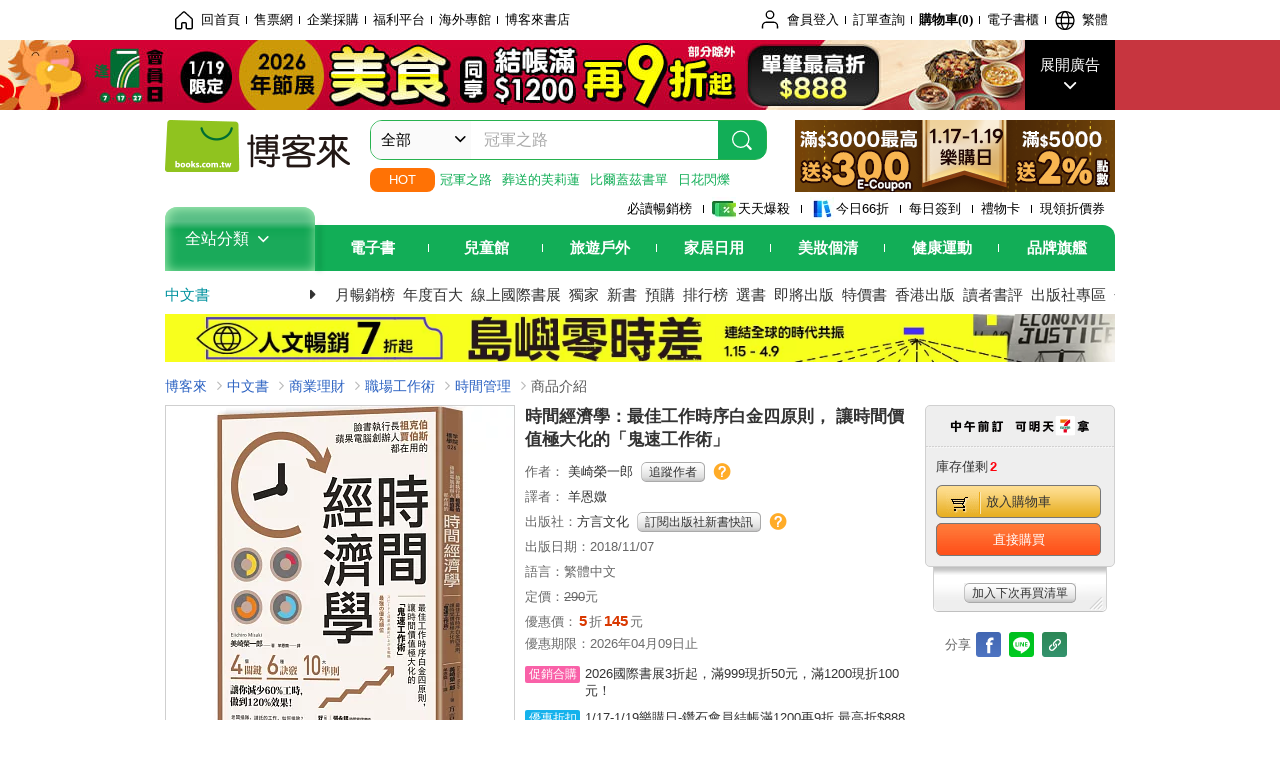

--- FILE ---
content_type: text/html; charset=UTF-8
request_url: https://www.books.com.tw/products/0010803535?utm_source=Techorange&utm_medium=ap-books&utm_content=recommend&utm_campaign=ap-201811
body_size: 34847
content:
<!DOCTYPE HTML PUBLIC "-//W3C//DTD HTML 4.01//EN" "http://www.w3.org/TR/html4/strict.dtd">
<html>
<head>
<meta http-equiv="content-type" content="text/html; charset=utf-8">
<meta http-equiv="Content-Language" content="zh-tw">
<title>博客來-時間經濟學：最佳工作時序白金四原則， 讓時間價值極大化的「鬼速工作術」</title>
<meta name="keywords" content="時間經濟學：最佳工作時序白金四原則， 讓時間價值極大化的「鬼速工作術」">
<meta name="description" content="書名：時間經濟學：最佳工作時序白金四原則， 讓時間價值極大化的「鬼速工作術」，語言：繁體中文，ISBN：9789869678070，頁數：192，出版社：方言文化，作者：美崎榮一郎，譯者：羊恩媺，出版日期：2018/11/07，類別：商業理財">
<meta http-equiv="X-UA-Compatible" content="IE=edge">
<meta property="og:site_name" content="博客來"/>
<meta property="og:type" content="product"/>
<meta property="fb:app_id" content="210743125726405" />
<meta property="og:title" content="時間經濟學：最佳工作時序白金四原則， 讓時間價值極大化的「鬼速工作術」"/>
<meta property="og:image" content="https://im2.book.com.tw/image/getImage?i=https://www.books.com.tw/img/001/080/35/0010803535.jpg&v=5bd19b2ak&w=1146&h=600"/>
<meta property="og:image:width" content="1146">
<meta property="og:image:height" content="600">
<meta property="og:url" content="https://www.books.com.tw/products/0010803535" />
<meta property="og:description" content="書名：時間經濟學：最佳工作時序白金四原則， 讓時間價值極大化的「鬼速工作術」，語言：繁體中文，ISBN：9789869678070，頁數：192，出版社：方言文化，作者：美崎榮一郎，譯者：羊恩媺，出版日期：2018/11/07，類別：商業理財"/>
<meta property="product:brand" content="babel"><meta property="product:price:amount" content="145">
<meta property="product:price:currency" content="TWD"><meta property="product:availability" content="in stock"><meta property="product:retailer_item_id" content="0010803535">
<link rel="stylesheet" href="https://jci.book.com.tw/css/books/product/overlay-n.css">
<link rel="stylesheet" href="https://jci.book.com.tw/css/css.css">
<link rel="canonical" href="https://www.books.com.tw/products/0010803535">
<script>(function(w,d,s,l,i){w[l]=w[l]||[];w[l].push({'gtm.start':new Date().getTime(),event:'gtm.js'});var f=d.getElementsByTagName(s)[0],j=d.createElement(s),dl=l!='dataLayer'?'&l='+l:'';j.async=true;j.src='https://www.googletagmanager.com/gtm.js?id='+i+dl;f.parentNode.insertBefore(j,f);})(window,document,'script','dataLayer','GTM-TBZGS7');</script><script>dataLayer.push({'event':'VirtualPageview','virtualPageURL':'/products/0010803535?bcat=001&bsub=02&bbrand=babel'});</script><script>dataLayer.push({"ecommerce":{"detail":{"products":[{"id":"0010803535","name":"\u6642\u9593\u7d93\u6fdf\u5b78\uff1a\u6700\u4f73\u5de5\u4f5c\u6642\u5e8f\u767d\u91d1\u56db\u539f\u5247\uff0c \u8b93\u6642\u9593\u50f9\u503c\u6975\u5927\u5316\u7684\u300c\u9b3c\u901f\u5de5\u4f5c\u8853\u300d","price":145,"cat":"001","sub":"02","brand":"babel","category":"001"}]}}});</script>
<script language="JavaScript" src="https://jci.book.com.tw/jss/jquery/jquery-3.7.1.min.js "></script>
<!-- <script  type="text/javascript" src="https://cdnjs.cloudflare.com/ajax/libs/jquery-migrate/1.4.1/jquery-migrate.min.js"></script> -->
<!-- <script  type="text/javascript" src="https://cdnjs.cloudflare.com/ajax/libs/jquery-migrate/3.0.0/jquery-migrate.min.js"></script> -->
<!-- <script  type="text/javascript" src="https://cdnjs.cloudflare.com/ajax/libs/jquery-migrate/3.4.0/jquery-migrate.min.js"></script> -->
<script  type="text/javascript" src="https://jci.book.com.tw/jss/jquery/jquery-migrate.fix.min.js"></script>
<script language="JavaScript" src="//jci.book.com.tw/jss/jquery/plugin/jquery.timers-1.3.js"></script>
<script language="JavaScript" type="text/javascript" src="https://jci.book.com.tw/jss/header/header-www.js"></script>
<script language="JavaScript" type="text/javascript" src="https://jci.book.com.tw/jss/header/aeil-3.5.0.js"></script>
<script language="JavaScript" type="text/javascript" src="/jss/web/adv_log.js?v=5aefea69"></script>
<script language="JavaScript" type="text/javascript" src="https://jci.book.com.tw/jss/books/jqueryplugin/lazyload/1.9.3/jquery.lazyload.min.js"></script>
<script language="JavaScript" type="text/javascript" src="/jss/web/uselazyload.js?v=593f57ff"></script>
<script language="JavaScript" type="text/javascript" src="https://jci.book.com.tw/jss/books/head.min.js"></script>
<script language="JavaScript" type="text/javascript" src="/jss/web/picturebox_manager.js?v=641c093e"></script>
<script language="JavaScript" type="text/javascript" src="/jss/web/overlay-n.js?v=593f57ff"></script><script language="JavaScript" type="text/javascript" src="/jss/web/switch_page.js?v=60cacc17"></script><script language="JavaScript" type="text/javascript" src="/jss/web/ajax_product_show.js?v=695b09b8"></script><script language="JavaScript" type="text/javascript" src="/jss/web/switch_loaded_tab.js?v=61db99cd"></script><script language="JavaScript" type="text/javascript" src="/jss/web/share_to_fb.js?v=618b3b72"></script><script language="JavaScript" type="text/javascript" src="/jss/web/switch_sheet.js?v=69411521"></script><script language="JavaScript" type="text/javascript" src="/jss/web/prod_six.js?v=6964a416"></script><script language="JavaScript" type="text/javascript" src="/jss/web/switch_bankevent_wide.js?v=6201d79e"></script><script language="JavaScript" type="text/javascript" src="/jss/web/show_more.js?v=593f57ff"></script><script language="JavaScript" type="text/javascript" src="/jss/web/more_on_off.js?v=5d269bcd"></script><script language="JavaScript" type="text/javascript" src="/jss/web/ajaxBookReview.js?v=695b09b8"></script>
<script type="application/ld+json">{"@context":"http:\/\/schema.org\/","@type":"Book","@id":"https:\/\/www.books.com.tw\/products\/0010803535","sku":"https:\/\/www.books.com.tw\/products\/0010803535","url":"https:\/\/www.books.com.tw\/products\/0010803535","name":"\u6642\u9593\u7d93\u6fdf\u5b78\uff1a\u6700\u4f73\u5de5\u4f5c\u6642\u5e8f\u767d\u91d1\u56db\u539f\u5247\uff0c \u8b93\u6642\u9593\u50f9\u503c\u6975\u5927\u5316\u7684\u300c\u9b3c\u901f\u5de5\u4f5c\u8853\u300d","image":"https:\/\/im2.book.com.tw\/image\/getImage?i=https:\/\/www.books.com.tw\/img\/001\/080\/35\/0010803535.jpg&v=5bd19b2ak&w=1146&h=600","datePublished":"2018\/11\/07","inLanguage":"\u7e41\u9ad4\u4e2d\u6587","author":[{"@type":"Person","name":"\u7f8e\u5d0e\u69ae\u4e00\u90ce"}],"workExample":{"workExample":{"@type":"Book","isbn":"9789869678070","bookFormat":"http:\/\/schema.org\/Paperback","potentialAction":{"@type":"ReadAction","target":{"@type":"EntryPoint","urlTemplate":"https:\/\/www.books.com.tw\/products\/0010803535","actionPlatform":["http:\/\/schema.org\/DesktopWebPlatform","http:\/\/schema.org\/MobileWebPlatform"]},"expectsAcceptanceOf":{"@type":"Offer","priceCurrency":"TWD","price":145,"availability":"http:\/\/schema.org\/InStock"}}}},"publisher":[{"@type":"Organization","name":"\u65b9\u8a00\u6587\u5316"}],"numberOfPages":"192","aggregateRating":{"@type":"AggregateRating","ratingValue":3,"reviewCount":4,"bestRating":5,"worstRating":1}}</script>
</head>
<body class="color_books type02"  >
<div class="u-tool-fixed-element " t="no_var"></div>
<script type="text/javascript" src="https://www.books.com.tw/webs/header_js/pmenu/html/menu_compon.js?v=ccb0be180e4f86aac80cf07fc52d0849"></script>
<div class="overlay" id="div_language_overlay" style="display:none" onclick="hide_lang_panel();"></div>
<div class="pop_win change_language_win" id="div_language_win" style="display:none">
<h3>選擇語言<a href="javascript:;" class="btn-close" onclick="hide_lang_panel();"></a></h3>
<div>
<ul>
<li id="header_li_change_lang_en"><a class="btn" href="javascript:;" onclick="change_lang('en');">English</a></li>
<li id="header_li_change_lang_zh_TW"><a class="btn" href="javascript:;" onclick="change_lang('zh_TW');">繁體中文</a></li>
<li id="header_li_change_lang_zh_CN"><a class="btn" href="javascript:;" onclick="change_lang('zh_CN');">简体中文</a></li>
</ul>
</div></div><header id="header_full_v2" data-attr="books" class="header_v2">
<nav class="fix__box clearfix">
<div class="header__box1 clearfix">
<h2 class="hide">:::相關網站</h2>
<div class="website_nav_wrap">
<ul class="website__nav">
<li><a href="https://www.books.com.tw/?loc=tw_website_001"><i class="svg-icon-home"></i>回首頁</a></li>
<li><a href="https://tickets.books.com.tw/index/?loc=tw_website_003">售票網</a></li>
<li><a href="https://group.books.com.tw/?loc=tw_website_004">企業採購</a></li>
<li><a href="https://www.books.com.tw/benefit/?loc=tw_website_005">福利平台</a></li>
<li><a href="https://www.books.com.tw/web/ovs/?loc=tw_website_006">海外專館</a></li>
<li><a href="https://www.books.com.tw/BBS/?loc=tw_website_007">博客來書店</a></li>
</ul>
</div><div class="service_nav_wrap">
<h2 class="hide"><a accesskey="U" href="#accesskey_service_nav" title="上方導覽區塊:會員服務|快速功能" id="accesskey_service_nav">:::會員服務|快速功能</a></h2>
<ul class="service__nav">
<li class="logout li_label_member_login user_login">
<a href="javascript:void(0);" onclick="location.href='https://cart.books.com.tw/member/login?loc=customer_003&url=' + encodeURIComponent(window.location.href);"><i class="svg-icon-user"></i><span class='member_class_cname'>會員登入</span></a>
<div class="user_info_tip_box" style="display:none;">
<div class="member">
<i class="icon-svg-graded-g"></i>
<ul class="record">
<li class='member_class_cname'>黃金會員</li>
</ul>
</div><div class="list_box">
<ul class="list">
<li><a href="https://myaccount.books.com.tw/myaccount/myaccount/index/">前往會員專區</a></li>
<li><a href="https://viewer-ebook.books.com.tw/viewer/index.html?readlist=all&MemberLogout=true">我的電子書櫃</a></li>
<li><a href="https://myaccount.books.com.tw/myaccount/myaccount/getOrder/">訂單查詢</a></li>
<li><a href="https://www.books.com.tw/web/sys_browseitems/">瀏覽記錄</a></li>
<li><a href="https://myaccount.books.com.tw/myaccount/myaccount/nextbuylist/">下次再買</a></li>
<li><a href="https://myaccount.books.com.tw/myaccount/myaccount/getReorder">可訂購時通知</a></li>
</ul>
<ul class="list mycoupons">
<li><a href="https://activity.books.com.tw/memday/">本月獨享</a></li>
<li><a href="https://myaccount.books.com.tw/myaccount/myaccount/getPercentcouponlist?loc=tw_customer_coupon">可用E-Coupon<span class="number" id="my_ecoupon_count">0</span>&nbsp;張</a></li>
<li><a href="https://myaccount.books.com.tw/myaccount/myaccount/getPercentIcouponlist?loc=tw_customer_icoupon">可用單品折價券<span class="number" id="my_icoupon_count">0</span>&nbsp;張</a></li>
<li><a href="https://myaccount.books.com.tw/myaccount/myaccount/getShoppingmoneylist?loc=tw_customer_005">可用購物金<span class="number" id="shopping_cash">0</span>&nbsp;元</a></li>
<li><a href="https://myaccount.books.com.tw/myaccount/myaccount/getOpenpointlist/">可用 OPENPOINT<span id="open_opint_num">0</em></span>&nbsp;點</a></li>
</ul>
<a href="https://cart.books.com.tw/member/logout?loc=customer_004"><button type="button" class="sign_out">登出</button></a>
</div></div></li>
<li><a href="https://myaccount.books.com.tw/myaccount/myaccount/getOrder/?loc=tw_customer_order">訂單查詢</a></li>
<li class="shopping">
<a href="https://db.books.com.tw/shopping/cart_list.php?loc=tw_customer_001">購物車(<span id="shopping_cart_num">0</span>)</a>
</li>
<li><a href="https://viewer-ebook.books.com.tw/viewer/index.html?readlist=all&MemberLogout=true">電子書櫃</a></li>
<li onclick="show_lang_panel();"><a href="javascript:;" class="modalBtn"><i class="svg-icon-globe"></i><span id="header_a_lang_title">繁體</span></a></li>
</ul>
</div></div></nav>
<div class="header_pop" style="background:#4e4e4e">
<span class="bg_left" style="background:#12AE57"></span>
<span class="bg_right" style="background:#12AE57"></span>
<div class="flash_pic" style="background-image:url(https://im1.book.com.tw/image/getImage?i=https://addons.books.com.tw/G/ADbanner/lifestyle/B/2026/01/0119food_1920x70.jpg&v=6968b572k&w=1920&h=70)">
<a class="activity" href="https://activity.books.com.tw/crosscat/show/A00001639640/?loc=topbanner_001" title="" ><span class="hide"></span></a>
<a class="open"  href="javascript:;" id="open_top_banner"><span>展開廣告</span><i></i></a>
<input type="hidden" id="tbanner_data" data-skey ="0" data-okey="348347" data-preview ="" data-sec ="8">
</div><div class="flash_pic_pop" style="display:none;">
<a class="close" href="javascript:;" title="關閉廣告" aria-label="關閉廣告" id="close_top_banner"><span>關閉廣告</span><i></i></a>
<a class="activity" href="https://activity.books.com.tw/crosscat/show/A00001639640/?loc=topbanner_001" title="" ><span class="hide"></span>
<img src="https://im2.book.com.tw/image/getImage?i=https://addons.books.com.tw/G/ADbanner/lifestyle/B/2026/01/0119food_1200x655.jpg&v=6968b572k&w=1200&h=" alt="上稿標題文案">
</a>
</div></div><div class="header_box2 clearfix">
<div class="logo">
<a href="https://www.books.com.tw?loc=tw_logo_001" title="回博客來首頁" aria-label="回博客來首頁">
<img src="https://jci.book.com.tw/css/header/images/books_logo_185x52.png" alt="博客來">
</a>
</div><div class="hot_key_words clearfix">
<strong>HOT</strong>
<a class="item" href="https://activity.books.com.tw/crosscat/show/A00000075937?loc=hot_001">冠軍之路</a>
<a class="item" href="https://activity.books.com.tw/crosscat/show/A00001893507?loc=hot_002">葬送的芙莉蓮</a>
<a class="item" href="https://activity.books.com.tw/crosscat/show/A00000077569?loc=hot_003">比爾蓋茲書單</a>
<a class="item" href="https://www.books.com.tw/products/0011039851?loc=hot_004">日花閃爍</a>
</div><div class="search_box clearfix">
<h2 class="hide"><a title="網站搜尋" id="accesskey_search" href="#accesskey_search">:::網站搜尋</a></h2>
<form action="https://search.books.com.tw/search/query/" name="search" id="search"  method="GET" onsubmit="if(typeof go_search == 'function'){go_search();return false;}">
<input type="hidden" name="fclick" id="search_fclick" value="0" data-fkey="">
<div class="search_wrap">
<div class="select_set" id='select_set'>
<button type="button" class="toggle_btn" data-js="select-collapse"><span id="search_name" >全部</span><i></i></button>
</div><input type="search" class="search_key" accesskey="S" name="key" id="key" value="" message ="請輸入關鍵字" autocomplete="off" placeholder="請輸入關鍵字" >
<input type="hidden" name="cat" id="cat" value ="all">
<input type="hidden" name="qsub" id="qsub" value ="">
<button class="search_btn" type="submit" title="搜尋">
<svg width="24" height="25" viewBox="0 0 24 25" fill="none" xmlns="http://www.w3.org/2000/svg">
<circle cx="10.76" cy="11.26" r="8.11" stroke="#fff" stroke-width="1.3"></circle>
<rect width="2.20667" height="7.13156" rx="1.10334" transform="matrix(0.692391 -0.721523 0.692391 0.721523 15.7273 17.3545)" fill="#fff"></rect>
</svg>
</button>
</div><ul class="search_select_ul search_popup" role="group" data-js="select-options">
<li><a href="javascript:;" cat="all" id="default_search_key">全部</a></li>
<li><a href="javascript:;" cat="BKA" >圖書</a></li>
<li><a href="javascript:;" cat="EBA" >電子書</a></li>
<li><a href="javascript:;" cat="MDB" >有聲書</a></li>
<li><a href="javascript:;" cat="ERT" >訂閱</a></li>
<li><a href="javascript:;" cat="AVA" >影音</a></li>
<li><a href="javascript:;" cat="DPA/qsub/K01" >美妝</a></li>
<li><a href="javascript:;" cat="DPA/qsub/K14" >保健</a></li>
<li><a href="javascript:;" cat="DPA/qsub/K03" >服飾</a></li>
<li><a href="javascript:;" cat="DPA/qsub/K27" >鞋包配件</a></li>
<li><a href="javascript:;" cat="DPA/qsub/K08" >美食</a></li>
<li><a href="javascript:;" cat="DPA/qsub/K07" >家居生活</a></li>
<li><a href="javascript:;" cat="DPA/qsub/K24" >餐廚生活</a></li>
<li><a href="javascript:;" cat="DPA/qsub/K17" >設計文具</a></li>
<li><a href="javascript:;" cat="DPA/qsub/K19" >無印良品</a></li>
<li><a href="javascript:;" cat="DPA/qsub/K20" >星巴克</a></li>
<li><a href="javascript:;" cat="DPA/qsub/K11" >3C</a></li>
<li><a href="javascript:;" cat="DPA/qsub/K12" >家電</a></li>
<li><a href="javascript:;" cat="DPA/qsub/K21" >日用</a></li>
<li><a href="javascript:;" cat="DPA/qsub/K22" >休閒生活</a></li>
<li><a href="javascript:;" cat="DPA/qsub/K23" >婦幼生活</a></li>
<li><a href="javascript:;" cat="DPA/qsub/K25" >電子票證</a></li>
<li><a href="javascript:;" cat="DPA/qsub/K29" >寵物生活</a></li>
<li><a href="javascript:;" cat="DPA/qsub/K28" >票券</a></li>
<li><a href="javascript:;" cat="DPA/qsub/K30" >玲廊滿藝</a></li>
<li><a href="javascript:;" cat="DPA/qsub/K32" >故宮精品</a></li>
<li><a href="javascript:;" cat="DPA/qsub/K33" >電子閱讀器</a></li>
<li><a href="javascript:;" cat="MGA" >雜誌</a></li>
<li><a href="javascript:;" cat="TKA" >售票</a></li>
<li><a href="javascript:;" cat="OVS" >海外專館</a></li>
<!-- <li><a href="javascript:;" cat="FST" >快速到貨</a></li> -->
<li><a href="javascript:;" cat="GFC" >禮物卡</a></li>
</ul>
</form>
<ul id="search_words_ul" class="search_words_ul" style="display:none;"></ul>
</div><div class="figure_img">
<a href="https://www.books.com.tw/activity/marketing/2026/01/gold2026/?loc=diamond_001"><img src="https://im1.book.com.tw/image/getImage?i=https://addons.books.com.tw/G/ADbanner/marketing/2026/01/G/106_320x72_B.png&v=6968bca0k&w=320&h=72" ></a>
</div></div><div class="header_box3 clearfix">
</div><div class="header_box4 clearfix">
<ul class="featured_activity">
<li><a href="https://www.books.com.tw/web/sys_hourstop/home/?loc=key_act_001">
                    必讀暢銷榜      </a></li>
<li><a href="https://www.books.com.tw/happybuy/?loc=key_act_002">
<img src="https://im1.book.com.tw/image/getImage?i=https://addons.books.com.tw/G/ADbanner/marketing/2022/homenew/Discount.png&v=636e293ck&w=24&h=24" alt="天天爆殺">
                    天天爆殺      </a></li>
<li><a href="https://activity.books.com.tw/books66/?loc=key_act_003">
<img src="https://im2.book.com.tw/image/getImage?i=https://addons.books.com.tw/G/ADbanner/marketing/2022/homenew/Books.png&v=636e293ck&w=24&h=24" alt="今日66折">
                    今日66折      </a></li>
<li><a href="https://myaccount.books.com.tw/myaccount/myaccount/memberReadMileage/?loc=key_act_004">
                    每日簽到      </a></li>
<li><a href="https://www.books.com.tw/web/giftcard/?loc=key_act_005">
                    禮物卡      </a></li>
<li><a href="https://activity.books.com.tw/coupondraw/coupon/?loc=key_act_006">
                    現領折價券      </a></li>
</ul>
<nav class="nav_wrap" id='books_nav'>
<div id="home" class="menu_title dropdown ">
<h2 class="title" onclick="Hmenu('compon')">全站分類  <i></i></h2>
</div><div id='greenbar'>
<div class="menu_bar">
<ul class="menu_bar_ul">
<li class="item" data-key="2165"><a href='javascript:void(0)'>電子書</a></li>
<li class="item" data-key="1"><a href='javascript:void(0)'>兒童館</a></li>
<li class="item" data-key="6"><a href='javascript:void(0)'>旅遊戶外</a></li>
<li class="item" data-key="4"><a href='javascript:void(0)'>家居日用</a></li>
<li class="item" data-key="5"><a href='javascript:void(0)'>美妝個清</a></li>
<li class="item" data-key="3"><a href='javascript:void(0)'>健康運動</a></li>
<li class="item" data-key="1330"><a href='javascript:void(0)'>品牌旗艦</a></li>
</ul>
</div></div></nav>
</div><div class="header_category books_nav" id='home_menu_list' style="display:none">
<div class="category_bar">
<ul class="category_bar_ul">
<li id='flagship' class="item" data-key="13"><a href="JavaScript:;">旗艦品牌</a>
</li>
<li class="item" data-key="45"><a href="https://www.books.com.tw/web/books/?loc=menu_1_001">中文書</a>．<a href="https://www.books.com.tw/web/china?loc=menu_1_002">簡體</a>．<a href="https://www.books.com.tw/web/fbooks?loc=menu_1_003">外文</a>
</li>
<li class="item" data-key="44"><a href="https://www.books.com.tw/web/ebook?loc=menu_2_001">電子書</a>．<a href="https://www.books.com.tw/web/audioandvideo?loc=menu_2_002">有聲</a>．<a href="https://www.books.com.tw/web/rent?loc=menu_2_003">訂閱</a>
</li>
<li class="item" data-key="46"><a href="https://www.books.com.tw/web/magazine?loc=menu_3_001">雜誌</a>．<a href="https://www.books.com.tw/web/mook?loc=menu_3_002">日文書</a>
</li>
<li class="item" data-key="47"><a href="https://www.books.com.tw/web/cd?loc=menu_4_001">CD</a>．<a href="https://www.books.com.tw/web/dvd?loc=menu_4_002">DVD</a>．<a href="https://www.books.com.tw/web/lp?loc=menu_4_003">黑膠</a>
</li>
<li class="item" data-key="43"><a href="https://www.books.com.tw/web/gallery/?loc=menu_5_001">線上藝廊</a>
</li>
<li class="item" data-key="48"><a href="https://www.books.com.tw/web/stationery?loc=menu_6_001">文具</a>．<a href="https://www.books.com.tw/web/stationery_topm_15?loc=menu_6_002">動漫</a>
</li>
<li class="item" data-key="49"><a href="https://www.books.com.tw/web/clean?loc=menu_7_001">日用品</a>．<a href="https://www.books.com.tw/web/mammybaby?loc=menu_7_002">婦幼玩具</a>
</li>
<li class="item" data-key="50"><a href="https://www.books.com.tw/web/cosmetic?loc=menu_8_001">保養</a>．<a href="https://www.books.com.tw/web/cosmetic_topm_06?loc=menu_8_002">彩妝</a>．<a href="https://www.books.com.tw/web/cosmetic_topm_10?loc=menu_8_003">洗沐</a>
</li>
<li class="item" data-key="51"><a href="https://www.books.com.tw/web/shoes?loc=menu_9_001">鞋包</a>．<a href="https://www.books.com.tw/web/shoes_topm_14?loc=menu_9_002">黃金</a>．<a href="https://www.books.com.tw/web/fashion/?loc=menu_9_003">服飾</a>
</li>
<li class="item" data-key="52"><a href="https://www.books.com.tw/web/3C?loc=menu_10_001">3C</a>．<a href="https://www.books.com.tw/web/3C_topm_26?loc=menu_10_002">手機</a>．<a href="https://www.books.com.tw/web/3C_topm_29?loc=menu_10_003">電玩</a>
</li>
<li class="item" data-key="53"><a href="https://www.books.com.tw/web/fm?loc=menu_11_001">家電</a>．<a href="https://www.books.com.tw/web/fm_topm_13?loc=menu_11_002">視聽</a>
</li>
<li class="item" data-key="54"><a href="https://www.books.com.tw/web/food?loc=menu_12_001">美食</a>．<a href="https://www.books.com.tw/web/food_topm_10?loc=menu_12_002">生鮮</a>．<a href="https://www.books.com.tw/web/health?loc=menu_12_003">保健</a>
</li>
<li class="item" data-key="55"><a href="https://www.books.com.tw/web/design?loc=menu_13_001">家居</a>．<a href="https://www.books.com.tw/web/kitchen?loc=menu_13_002">餐廚</a>．<a href="https://www.books.com.tw/web/petlife?loc=menu_13_003">寵物</a>
</li>
<li class="item" data-key="56"><a href="https://www.books.com.tw/web/outdoors_topm_06?loc=menu_14_001">運動</a>．<a href="https://www.books.com.tw/web/outdoors_topm_07?loc=menu_14_002">戶外</a>．<a href="https://www.books.com.tw/web/outdoors_topm_01?loc=menu_14_003">旅用</a>
</li>
<li class="item" data-key="57"><a href="https://www.books.com.tw/web/giftcard/?loc=menu_15_001">禮券</a>．<a href="https://www.books.com.tw/web/valuecards?loc=menu_15_002">票證</a>．<a href="https://www.books.com.tw/web/ticket?loc=menu_15_003">票券</a>
</li>
</ul>
</div></div><nav class="header_box5 clearfix">
<h3 class="title"><a href="https://www.books.com.tw/web/books/?loc=subject_main_001">中文書</a><i></i></h3>
<ul class="nav"><li><a href="https://activity.books.com.tw/books66_top?loc=subject_001">月暢銷榜</a></li>
<li><a href="https://www.books.com.tw/activity/2025/12/top100/?loc=subject_002">年度百大</a></li>
<li><a href="https://www.books.com.tw/web/exhibition?loc=subject_003">線上國際書展</a></li>
<li><a href="https://search.books.com.tw/search/query/cat/1/qsub/001/sort/5/v/1/page/1/spell/3/ms2/ms2_1/key/%E5%8D%9A%E5%AE%A2%E4%BE%86%E7%8D%A8%E5%AE%B6?loc=subject_004">獨家</a></li>
<li><a href="https://www.books.com.tw/web/books_newbook/?loc=subject_005">新書</a></li>
<li><a href="https://www.books.com.tw/web/sys_prebooks/books/?loc=subject_006">預購</a></li>
<li><a href="https://www.books.com.tw/web/sys_tdrntb/books/?loc=subject_007">排行榜</a></li>
<li><a href="https://www.books.com.tw/web/sys_selbooks/books/?loc=subject_008">選書</a></li>
<li><a href="https://www.books.com.tw/web/sys_compub/books/?loc=subject_009">即將出版</a></li>
<li><a href="https://www.books.com.tw/web/books_specbook/?loc=subject_010">特價書</a></li>
<li><a href="https://www.books.com.tw/web/store_hkbooks/?loc=subject_011">香港出版</a></li>
<li><a href="https://www.books.com.tw/web/booksComment?loc=subject_012">讀者書評</a></li>
<li><a href="https://www.books.com.tw/web/books_publist/?loc=subject_013">出版社專區</a></li>
<li><a href="https://www.books.com.tw/web/sys_sublistb/books/?loc=subject_014">分類總覽</a></li>
</ul>
</nav>
<div class="header_box7 clearfix">
<a href="https://activity.books.com.tw/crosscat/show/A00000076974?loc=mood_001"><img src="https://im1.book.com.tw/image/getImage?i=https://addons.books.com.tw/G/ADbanner/2026/01/global/118060.jpg&v=6965dc17k&w=&h=" alt="人文春季暢銷展"></a>
</div></div></header>
</div><script>
  if ($(window).scrollTop() > 150) { 
    $('#header_full_v2 .fix__box').addClass('active');
    $('#header_full_v2 .header_box2').addClass('active');
  }; 
  $(window).scroll(function () {      
    if ($(window).scrollTop() > 150) {          
    $('#header_full_v2 .fix__box').addClass('active');
    $('#header_full_v2 .header_box2').addClass('active');
    } else { 
      $('#header_full_v2 .fix__box').removeClass('active');      
      $('#header_full_v2 .header_box2').removeClass('active');        
    }
  });
</script>
<script language="JavaScript" type="text/javascript" src="/jss/web/picturebox_manager.js?v=641c093e"></script>
<div class="container_24 clearfix">
<div class="grid_24">
<div class='clearfix'>
<ul id="breadcrumb-trail" vocab="https://schema.org/" typeof="BreadcrumbList"  class='clearfix'>
<li property='itemListElement' typeof='ListItem'><a property='item' typeof='WebPage' href='https://www.books.com.tw/'>博客來</a><meta property='name' content='博客來'><meta property='position' content='1'></li><li property='itemListElement' typeof='ListItem'><a property='item' typeof='WebPage' href='https://www.books.com.tw/web/books/'>中文書</a><meta property='name' content='中文書'><meta property='position' content='2'></li><li property='itemListElement' typeof='ListItem'><a property='item' typeof='WebPage' href='https://www.books.com.tw/web/books_topm_02/'>商業理財</a><meta property='name' content='商業理財'><meta property='position' content='3'></li><li property='itemListElement' typeof='ListItem'><a property='item' typeof='WebPage' href='https://www.books.com.tw/web/books_bmidm_0204/'>職場工作術</a><meta property='name' content='職場工作術'><meta property='position' content='4'></li><li property='itemListElement' typeof='ListItem'><a property='item' typeof='WebPage' href='https://www.books.com.tw/web/sys_bbotm/books/020404/'>時間管理</a><meta property='name' content='時間管理'><meta property='position' content='5'></li><li class='last' property='itemListElement' typeof='ListItem'>商品介紹<meta property='name' content='商品介紹'><meta property='position' content='6'></li></ul>
</div></div></div><div class="container_24 main_wrap clearfix">
<div class="grid_24 main_column">
<div class="mod type02_p01_wrap clearfix">
<div class="grid_9 alpha">
<!-- <script type="text/javascript" src="//www.books.com.tw/jss/jquery/plugin/tools.js"></script>  -->
<script type="text/javascript" src="//jci.book.com.tw/jss/jquerytools/1.2.7/jquery.tools.min_fix.js"></script>
<script type="text/javascript" src="//www.books.com.tw/jss/jquery/plugin/jqModal_fix.js"></script>
<script type="text/javascript" src="//www.books.com.tw/jss/web/img_zoomer.js"></script>
<div class="mod cnt_prod_img001 nolazyload_img clearfix">
<div class="cnt_mod002 cover_img" id="M201106_0_getTakelook_P00a400020052">
<ul>
<span ></span></ul>
<ul class="looks" >
<li class="icon_pic"  title="看大圖"><a href="https://www.books.com.tw/takelook/showPic/0010803535" class="thickbox">看大圖</a></li></ul>
<div class="special_border_div switchItemBorder"><img class="special_border" name="M201106_002_view_0010803535"  style="display:none">
<script>
                            $("[name='M201106_002_view_0010803535']").each(function() { 
                                loadPicturebox($(this),'0010803535');
                            });  
</script></div><img class="cover M201106_0_getTakelook_P00a400020052_image_wrap" src="https://im2.book.com.tw/image/getImage?i=https://www.books.com.tw/img/001/080/35/0010803535.jpg&v=5bd19b2ak&w=348&h=348" alt="時間經濟學：最佳工作時序白金四原則， 讓時間價值極大化的「鬼速工作術」"  >
</div><div class="cnt_mod003" id="container">
<div class="each_wrap" id="thumbnail">
<div class="eh_switcher eh_swleft"><a  title="!上頁" class="prev browse left"><span>!上頁</span></a></div>
<div class="eh_switcher eh_swright"><a  title="下頁" class="next browse right"><span>下頁</span></a></div>
<div class="each_box M201106_0_getTakelook_P00a400020052_scroll" >
<div class="items" style="overflow:hidden;width:9999em;position:absolute;*top:0;*left:0;"><ul class="li_box M201106_0_getTakelook_P00a400020052_item" style="float:left;"><li class='first' onclick='switchItemBorder(true)'><img src='https://im2.book.com.tw/image/getImage?i=https://www.books.com.tw/img/001/080/35/0010803535.jpg&v=5bd19b2ak&w=348&h=348'></li><li onclick='switchItemBorder(false)'><img src='https://im2.book.com.tw/image/getImage?i=https://www.books.com.tw/img/001/080/35/0010803535_bc_01.jpg&v=5bd1a961k&w=348&h=348'></li><li onclick='switchItemBorder(false)'><img src='https://im2.book.com.tw/image/getImage?i=https://www.books.com.tw/img/001/080/35/0010803535_bi_01.jpg&v=5bd1a945k&w=348&h=348'></li><li onclick='switchItemBorder(false)'><img src='https://im2.book.com.tw/image/getImage?i=https://www.books.com.tw/img/001/080/35/0010803535_b_01.jpg&v=5bd1a94ak&w=348&h=348'></li><li class='last' onclick='switchItemBorder(false)'><img src='https://im1.book.com.tw/image/getImage?i=https://www.books.com.tw/img/001/080/35/0010803535_b_02.jpg&v=5bd1a947k&w=348&h=348'></li></ul><ul class="li_box M201106_0_getTakelook_P00a400020052_item" style="float:left;"><li class='first' onclick='switchItemBorder(true)'><img src='https://im2.book.com.tw/image/getImage?i=https://www.books.com.tw/img/001/080/35/0010803535_b_03.jpg&v=5bd1a94bk&w=348&h=348'></li><li onclick='switchItemBorder(false)'><img src='https://im1.book.com.tw/image/getImage?i=https://www.books.com.tw/img/001/080/35/0010803535_b_04.jpg&v=5bd1a945k&w=348&h=348'></li><li onclick='switchItemBorder(false)'><img src='https://im2.book.com.tw/image/getImage?i=https://www.books.com.tw/img/001/080/35/0010803535_b_05.jpg&v=5bd1a942k&w=348&h=348'></li><li onclick='switchItemBorder(false)'><img src='https://im1.book.com.tw/image/getImage?i=https://www.books.com.tw/img/001/080/35/0010803535_b_06.jpg&v=5bd1a93ek&w=348&h=348'></li><li class='last' onclick='switchItemBorder(false)'><img src='https://im2.book.com.tw/image/getImage?i=https://www.books.com.tw/img/001/080/35/0010803535_b_07.jpg&v=5bd1a949k&w=348&h=348'></li></ul><ul class="li_box M201106_0_getTakelook_P00a400020052_item" style="float:left;"><li class='first' onclick='switchItemBorder(true)'><img src='https://im2.book.com.tw/image/getImage?i=https://www.books.com.tw/img/001/080/35/0010803535_bf_01.jpg&v=5bd1a95fk&w=348&h=348'></li></ul></div>
</div></div></div></div>
<script type="text/javascript">
if (!switchItemBorder){
    function switchItemBorder(show){
        if (!$('.switchItemBorder').length){
            return;
        }
        if(show===false ){
            $(".switchItemBorder").css('display', 'none');
            $('.play_btn').hide();
        }
        else{
            $(".switchItemBorder").css('display', '');
            $('.play_btn').show();
        }
    }
}
$(document).ready(function() {
    var opt_module_id = "M201106_0_getTakelook_P00a400020052";
    var M201106_0_getTakelook_P00a400020052 = new Overlay(opt_module_id);
    var M201106_0_getTakelook_P00a400020052zommer = new img_zoomer(opt_module_id);
 
    
    
});
</script>
<div class="mod clearfix">
<cite class='type02_p001'><a href='https://appapi-ebook.books.com.tw/V1.7/CMSAPIApp/item/0010803535/trial' title='試閱' id='click_M201105_0_getIconData_P00a400020051' target='_blank'><span class='icon_04'>試閱</span></a></cite>
</div><script type="text/javascript">
$("#click_M201105_0_getIconData_P00a400020051").bind("click", function(){
    var opt_module_id = "M201105_0_getIconData_P00a400020051";//模組編碼參數
    var opt = new Array(3);//參數資料變數
    opt[1] = new Array();
    opt[0] = "setClickQtyAjax";//class name
    opt[1][0] = "0010803535";//item
    opt[2] = "M201105_029_view";//template
    ajax_product_show(opt_module_id,opt);dataLayer.push({'event':'SendEvent', 'eventCategory':'product', 'eventAction':'read-trial', 'eventLabel':'0010803535', 'eventValue':'1', 'eventNonInteraction':0});});    $("#click_M201105_0_getIconData_P00a400020051").bind("click", function(){dataLayer.push({"event":"ebookevent_productpage","event_content":"read-trial","event_content_item":"0010803535","event_content_type":""});});
</script>
<div class="type01_p020--v2">
<div class="type01_p020" id="M201105_0_getGradeButton_P00a400020054">
<em class="ratingValue">3</em><div class="bui-stars star-s" id="boxQuickRate"><span class="bui-star s6" title="3顆星"></span>
</div><a href="https://www.books.com.tw/booksComment/getCommemt/0010803535" class="btn-link">(4)</a>
</div></div></div><div class="grid_10">
<div class="mod type02_p002 clearfix">
<h1>時間經濟學：最佳工作時序白金四原則， 讓時間價值極大化的「鬼速工作術」</h1>
<h2><a ></a></h2>
</div><div class="type02_p003 clearfix">
<ul><li>
<div class="trace_box" id="trace_box" style="display:none;">
<span class="arrow"></span>
<div class="pop_trace">
<div class="list_raced" id="edit_traced_area" style="display:none;">
<h4>已追蹤作者：<strong class="edit">[&nbsp;<a href="" id="editTrace">修改</a>&nbsp;]</strong></h4>
<ul id="list_traced"></ul>
</div><ul class="list_trace" id="list_trace"></ul>
<div class="trace_btn_wrap">
<a href="javascript:saveTrace();" class="type02_btn09">確定</a>
<a href="javascript:cancelTrace();" class="type02_btn09">取消</a>
</div></div></div>    作者：            <a href="//search.books.com.tw/search/query/key/%E7%BE%8E%E5%B4%8E%E6%A6%AE%E4%B8%80%E9%83%8E/adv_author/1/">美崎榮一郎</a>    &nbsp;<a id="trace_btn1" class="type02_btn02" href=""><span><span class="trace_txt">&nbsp;</span></span></a>
<a href="//www.books.com.tw/activity/2015/06/trace/index.html#author" title="新功能介紹" target="_blank"><cite class="help">新功能介紹</cite></a></li><li>譯者：                <a href="//search.books.com.tw/search/query/key/%E7%BE%8A%E6%81%A9%E5%AA%BA/adv_author/1/">羊恩媺</a><li>出版社：<a href="https://www.books.com.tw/web/sys_puballb/books/?pubid=babel           "><span>方言文化</span></a>    &nbsp;<a id="trace_btn2" class="type02_btn02" href=""><span><span class="trace_txt">&nbsp;</span></span></a>
<a href="//www.books.com.tw/activity/2015/06/trace/index.html#publisher" title="新功能介紹" target="_blank"><cite class="help">新功能介紹</cite></a></li><li>出版日期：2018/11/07</li><li>語言：繁體中文                                      </li></ul></div>
<div id="M201105_0_getBkProdInfo_P00a400020084" style="display:none;"></div>
<script type="text/javascript">
$(function(){
    setFollow('initFollowAjax','美崎榮一郎:babel'); //class name , author : pubid
});
function setFollow(c,ap){
    var opt_module_id = 'M201105_0_getBkProdInfo_P00a400020084'; //模組編碼參數
    var opt = new Array(3); //參數資料變數
    opt[0] = c; //class name
    opt[1] = new Array(3);
    opt[1][0] = '0010803535:M201105_0_getBkProdInfo_P00a400020084:M201105_047_view'; //item : li_id : view
    opt[1][1] = ap; //author : pubid
    opt[1][2] = window.location.href; //url
    opt[2] = 'M201105_047_view' //template
    var M201105_0_getBkProdInfo_P00a400020084 = new ajax_product_show(opt_module_id,opt);
}
function saveTrace(){
    var author='';
    $('input[name="author"]:checked').each(function(index){
         author += ((index===0)?'':',') + $(this).val();
    });
    setFollow('setFollowAuthorAjax', author);
    $('#trace_box').hide();
}
function cancelTrace(){
    $('#trace_box').hide();
}
 function editTrace(url){
    window.open(url, '_blank');
    $('#trace_box').hide();
}
</script>
<div class="cnt_prod002 clearfix">
<div class="mod prd002">
<div class="prod_cont_b">
<ul class="price">
<li>定價：<em>290</em>元</li>
<li>優惠價：<strong><b>5</b></strong>折<strong class="price01"><b>145</b></strong>元</li><li>優惠期限：2026年04月09日止</li></ul>
</div></div></div><div class="mod cnt_prod001 clearfix">
<ul class="prod_li01">
<li class="title03"><em>促銷合購</em><a href="https://www.books.com.tw/web/exhibition">2026國際書展3折起，滿999現折50元，滿1200現折100元！</a></li></ul>
</div><div class="mod cnt_prod001 clearfix">
<ul class="prod_li01">
<li class="title06"><em>優惠折扣</em><a href="https://activity.books.com.tw/crosscat/show/A00001669411/#E251222000000147">1/17-1/19樂購日-鑽石會員結帳滿1200再9折,最高折$888</a></li><li class="title06"><em>優惠折扣</em><a href="https://activity.books.com.tw/crosscat/show/A00001669411/#E251222000000147">1/17-1/19樂購日-白金會員結帳滿1200再92折,最高折$888</a></li><li class="title06"><em>優惠折扣</em><a href="https://activity.books.com.tw/crosscat/show/A00001669411/#E251222000000147">1/17-1/19樂購日-黃金一般會員結帳滿1200再95折,最高折$888</a></li>
<ul>
</div><div class="mod cnt_prod001 clearfix">
<ul class="prod_li01">
<li class="title08">
<em>點數回饋</em>
<a href="https://activity.books.com.tw/crosscat/show/A00001669411/#E251222000000149">1/17-1/19樂購日滿$5000享2%點數(上限200點</a>
</li>
</ul>
</div><div class="cnt_prod002 clearfix" id="M201105_0_getProdTransTypeInfo_P00a400020071">
<div class="prd_009 clearfix">
<div class="prod_cont_b">
<ul class='tag_003 tag_width07 clearfix'><li>運送方式：</li><li data-label='taiwan' class='here'><div class='arrow'>臺灣與離島</div></li><li data-label='oversea'><div class='arrow'>海外</div></li></ul>
<ul data-area="taiwan" class="delivery-info"><li class='flex'><span class='title'><i class='icon-truck-1'></i>可配送點：</span><em class='scope'>台灣、蘭嶼、綠島、澎湖、金門、馬祖</em></li><li class='flex'><span class='title'><i class='svg-711'></i>可配送點：</span><em class='scope'>台灣、蘭嶼、綠島、澎湖、金門、馬祖</em></li></ul>
<ul data-area="oversea" class="delivery-info" style="display:none;"><li class='flex'><span class='title'><i class='icon-truck-1'></i>可配送點：</span><em class='scope'>全球</em></li><li class='flex'><span class='title'><i class='svg-711'></i>可配送點：</span><em class='scope'>香港、澳門、新加坡、馬來西亞、菲律賓</em></li></ul>
</div></div></div><script type="text/javascript">
$(document).ready(function(){
   var opt_module_id = "M201105_0_getProdTransTypeInfo_P00a400020071";//模組編碼參數
   var opt_element_id = "P00a400020071";  
   var M201105_0_getProdTransTypeInfo_P00a400020071 = new switch_loaded_tab(opt_module_id,M201105_045);
});
</script></div>
<div class="grid_5 omega">
<div class="mod clearfix" id='M201105_0_getProdCartInfo_P00a400020037'>
載入中...
</div><script language="JavaScript" type="text/javascript" src="/jss/web/product.js?v=20230822"></script>
<script type="text/javascript">
$(document).ready(function(){               
//$(window).load(function(){
    getProdShoppingCartBtn();
});
function getProdShoppingCartBtn(){
    var opt_module_id = "M201105_0_getProdCartInfo_P00a400020037";//模組編碼參數
    var opt = new Array(3);//參數資料變數
    opt[1] = new Array();
    opt[0] = "getProdCartInfoAjax";//class name
    opt[1][0] = "0010803535";//item    
    opt[2] = "M201105_032_view";//template
    opt[3] = "AgADBmhifHFmdg==";
    var M201105_0_getProdCartInfo_P00a400020037 = new ajax_product_show(opt_module_id,opt);
}
</script>
<div class="type02_p014">
<ul class="push-list">
<li class="title">分享</li>
<li id="push_facebook"><i class="svg-logo-fb" title="分享至Facebook"></i></li>
<li id="push_line"><i class="svg-logo-line" title="分享至LINE"></i></li>
<li id="push_copy"><i class="svg-icon-link" title="複製連結" data-tooltip="已複製"></i></li>
</ul>
<div class="like-button">
<span>
<iframe scrolling="no" frameborder="0" allowtransparency="true" style="width:85px; height:20px; vertical-align:middle;" src="https://www.facebook.com/plugins/like.php?href=https%3A%2F%2Fwww.books.com.tw%2Fproducts%2F0010803535&amp;send=false&amp;locale=zh_TW&amp;layout=button_count&amp;width=85&amp;show_faces=false&amp;action=like&amp;colorscheme=light&amp;font=arial&amp;height=20"></iframe>
</span>
</div></div><script language="JavaScript">
$(document).ready(function(){
    var fb = new share_to_fb();
})
</script>
</div></div><section id="M201101_0_getPordSixArea_P00a400020301" class="mod type02_s024 clearfix"></section>
<script>
$(document).ready(function(){
    getProdSixArea();
});
function getProdSixArea(){
    var opt_module_id = "M201101_0_getPordSixArea_P00a400020301";//模組編碼參數
    var opt = new Array(3);//參數資料變數
    opt[1] = new Array();
    opt[0] = "getProdSixAjax";//class name
    opt[1][0] = "001";
    opt[1][1] = "262";
    opt[1][2] = "262";
    opt[1][3] = "P";
    opt[1][4] = "M201101_0_getPordSixArea_P00a400020301";
    opt[1][5] = "687";
    opt[2] = "M202501_010_view"//template
    var M201101_0_getPordSixArea_P00a400020301 = new ajax_page_rn(opt_module_id,opt);
}
</script>
<div class="mod type02_s023 clearfix">
<div class="u-carousel">
<button class="carousel-prev arrow" aria-label="Previous" type="button">Previous</button>
<button class="carousel-next arrow" aria-label="Next" type="button">Next</button>
<ul class="carousel-dots"><li></li>
<li></li>
<li></li>
<li></li>
<li></li>
<li></li>
<li></li>
<li></li>
<li></li>
<li></li>
<li></li>
<li></li>
</ul>
<div class="carousel-inner">
<div class="item"><a href="https://activity.books.com.tw/crosscat/show/A00001793857" onclick="mm145_throwTrackInfo();"><img src="https://im1.book.com.tw/image/getImage?i=https://addons.books.com.tw/G/ADbanner/lifestyle/B/2026/01/sun_1180x60.jpg&w=950&h=60" ></a></div>
<div class="item"><a href="https://activity.books.com.tw/crosscat/show/A00000076088" onclick="mm145_throwTrackInfo();"><img src="https://im1.book.com.tw/image/getImage?i=https://addons.books.com.tw/G/ADbanner/lifestyle/C/2025/12/tableware_118060.jpg&w=950&h=60" ></a></div>
<div class="item"><a href="https://www.books.com.tw/web/exhibition" onclick="mm145_throwTrackInfo();"><img src="https://im1.book.com.tw/image/getImage?i=https://addons.books.com.tw/G/ADbanner/2026/01/inbok_line_novel_1180x60.jpg&w=950&h=60" ></a></div>
<div class="item"><a href="https://activity.books.com.tw/crosscat/show/A00000115437" onclick="mm145_throwTrackInfo();"><img src="https://im1.book.com.tw/image/getImage?i=https://addons.books.com.tw/G/ADbanner/fashion/clothes/2026/01/GDD_books1180x60_0.jpg&w=950&h=60" ></a></div>
<div class="item"><a href="https://activity.books.com.tw/crosscat/show/A00001793869" onclick="mm145_throwTrackInfo();"><img src="https://im1.book.com.tw/image/getImage?i=https://addons.books.com.tw/G/ADbanner/2025/12/travelJanpan/118060.jpg&w=950&h=60" ></a></div>
<div class="item"><a href="https://activity.books.com.tw/crosscat/show/A00001805511" onclick="mm145_throwTrackInfo();"><img src="https://im1.book.com.tw/image/getImage?i=https://addons.books.com.tw/G/ADbanner/lifestyle/M/2026/01/longholiday_1180x60.jpg&w=950&h=60" ></a></div>
<div class="item"><a href="https://activity.books.com.tw/crosscat/show/A00001852501/" onclick="mm145_throwTrackInfo();"><img src="https://im1.book.com.tw/image/getImage?i=https://addons.books.com.tw/G/ADbanner/2026/01/dreamcomeTrue/118060.png&w=950&h=60" ></a></div>
<div class="item"><a href="https://www.books.com.tw/activity/2026/01/comics/" onclick="mm145_throwTrackInfo();"><img src="https://im1.book.com.tw/image/getImage?i=https://addons.books.com.tw/G/ADbanner/2026/01/comic2026_1180x60.jpg&w=950&h=60" ></a></div>
<div class="item"><a href="https://activity.books.com.tw/crosscat/show/A00000075411" onclick="mm145_throwTrackInfo();"><img src="https://im1.book.com.tw/image/getImage?i=https://addons.books.com.tw/G/ADbanner/marketing/2026/01/ticket/yearend/12_1180x60.png&w=950&h=60" ></a></div>
<div class="item"><a href="https://activity.books.com.tw/crosscat/show/A00001669417" onclick="mm145_throwTrackInfo();"><img src="https://im1.book.com.tw/image/getImage?i=https://addons.books.com.tw/G/ADbanner/fashion/w/2026/01/ny_118060.jpg&w=950&h=60" ></a></div>
<div class="item"><a href="https://www.books.com.tw/activity/marketing/2026/01/gold2026/" onclick="mm145_throwTrackInfo();"><img src="https://im1.book.com.tw/image/getImage?i=https://addons.books.com.tw/G/ADbanner/marketing/2026/01/G/29_1180x60.jpg&w=950&h=60" ></a></div>
<div class="item"><a href="https://activity.books.com.tw/annualreading/bookreview/review" onclick="mm145_throwTrackInfo();"><img src="https://im1.book.com.tw/image/getImage?i=https://addons.books.com.tw/G/ADbanner/2025/12/2025report/banner/1180x60.jpg&w=950&h=60" ></a></div>
</div></div></div><script>
  var currentIndex = 0; // 目前顯示的項目索引
  // 追蹤碼
  function mm145_throwTrackInfo() {
      var base_url = 'https://mercury.books.com.tw/logs/ext/wp/_bt.gif?sys=www&f=ps&env=0&d=pc&sec-a-id=act&sec-b-id=banner&items=0010803535&pt=DlPr-drajCMonXwH4PCx-HehuX02Y1R4Oqxu&e=click&elm=click_link&pos='+(currentIndex+1);
      $("<img/>").attr({"src": base_url, "referrerpolicy": "unsafe-url"});
  }
  /* 切換效果 */
  const initCarousel = (carouselRoot) => {
      const prevButton = carouselRoot.querySelector('.carousel-prev');
      const nextButton = carouselRoot.querySelector('.carousel-next');
      const dotsContainer = carouselRoot.querySelector('.carousel-dots');
      const items = carouselRoot.querySelectorAll('.item');
      const totalItems = items.length;
      if (totalItems <= 1) {
        prevButton.classList.add('hidden');
        nextButton.classList.add('hidden');
        dotsContainer.classList.add('hidden');
        items[0].classList.add('active');
        return;
      }
      const dots = carouselRoot.querySelectorAll('.carousel-dots li');
      const updateCarousel = () => {
        items.forEach(item => item.classList.remove('active'));
        dots.forEach(dot => dot.classList.remove('active'));
        items[currentIndex].classList.add('active');
        dots[currentIndex].classList.add('active');
      };
      nextButton.addEventListener('click', () => {
        currentIndex = (currentIndex + 1) % totalItems;
        updateCarousel();
      });
      prevButton.addEventListener('click', () => {
        currentIndex = (currentIndex - 1 + totalItems) % totalItems;
        updateCarousel();
      });
      dotsContainer.addEventListener('click', (e) => {
        if (e.target.tagName === 'LI') {
          const dotIndex = Array.from(dots).indexOf(e.target);
          if (dotIndex !== -1) {
            currentIndex = dotIndex;
            updateCarousel();
          }
        }
      });
      updateCarousel();
  };
  document.addEventListener('DOMContentLoaded', () => {
      const allCarousels = document.querySelectorAll('.type02_s023 .u-carousel');
      allCarousels.forEach(carousel => {
          initCarousel(carousel);
      });
  });
</script>
<div class="content-wrap">
<div id="ext_M201105_0_showBankEvents_P00a400020272" class="type02_s020 clearfix">
<a class="switch swleft carousel-next" href="javascript:void(0)" style="z-index: 1;"><span>上頁</span></a><a class="switch swright carousel-prev" href="javascript:void(0)" style="z-index: 1;"><span>下頁</span></a><ul class="carousel-dots"><li data-index="0"></li><li data-index="1"></li></ul><div class="carousel-list">
<div class="carousel-inner">
<div class="carousel-flex" data-view="1">
<div class="box clearfix">
<ul class="switch_inner">
<li>
<a href="https://activity.books.com.tw/crosscat/show/A00000236768/" target="_blank">
<img src="https://im2.book.com.tw/image/getImage?i=https://addons.books.com.tw/G/ADbanner/marketing/2026/01/bank/262x100_2601_uni.png&v=6954f291k&w=270&h=" width="243" height="93" >
</a>
</li><li>
<a href="https://www.books.com.tw/web/bank_detail/icashPay/?v=2" target="_blank">
<img src="https://im2.book.com.tw/image/getImage?i=https://addons.books.com.tw/G/ADbanner/marketing/2026/01/bank/262x100_2601_ICP_0117.png&v=696c91d6k&w=270&h=" width="243" height="93" >
</a>
</li><li>
<a href="https://www.books.com.tw/web/bank_detail/taishin/?v=1" target="_blank">
<img src="https://im2.book.com.tw/image/getImage?i=https://addons.books.com.tw/G/ADbanner/marketing/2026/01/bank/262x100_2601_TS.png&v=6954fa75k&w=270&h=" width="243" height="93" >
</a>
</li></ul>
</div></div><div class="carousel-flex" data-view="0">
<div class="box clearfix">
<ul class="switch_inner">
<li>
<a href="https://www.books.com.tw/web/bank_detail/dbs/?v=1" target="_blank">
<img src="https://im2.book.com.tw/image/getImage?i=https://addons.books.com.tw/G/ADbanner/marketing/2026/01/bank/262x100_2601_DBS.png&v=6954fa52k&w=270&h=" width="243" height="93" >
</a>
</li><li>
<a href="https://activity.books.com.tw/crosscat/show/A00000066295/" target="_blank">
<img src="https://im1.book.com.tw/image/getImage?i=https://addons.books.com.tw/G/ADbanner/marketing/2026/01/bank/262x100_2601_EZ.png&v=6954f4a4k&w=270&h=" width="243" height="93" >
</a>
</li><li>
<a href="https://www.books.com.tw/web/bank_detail/esunbank/?v=1" target="_blank">
<img src="https://im1.book.com.tw/image/getImage?i=https://addons.books.com.tw/G/ADbanner/marketing/2025/03/bank/262x100_2503_esun.png&v=67c57633k&w=270&h=" width="243" height="93" >
</a>
</li></ul>
</div></div></div></div></div></div><script>$(function() {switchBankPageWide('ext_M201105_0_showBankEvents_P00a400020272', 'P'); });</script><div class="mod clearfix">
<div id="br_r0vq68ygz"></div><script>var i=location.pathname.replace(/\/products\//gi,"");var v=Math.floor(Math.random()*Math.floor(2));$("#br_r0vq68ygz").load("//www.books.com.tw/br/ra/br_r0vq68ygz?i="+i+"&v="+v);</script>
</div><div class="mod clearfix">
<div class="grid_19 alpha">
<div class="mod_b type02_m057 clearfix">
<a name="IntroP00a400020009">&nbsp;</a>
<h3>內容簡介</h3>
<div class="bd">
<div class="content" style="height:auto;">
<div style="text-align: center;"><strong>　　超時工作陷入絕境，該趕工還是休息？<br>
　　老闆插隊、同事請託的工作，如何排除？<br>
　　怎樣脫離「老是在找東西」的困境？<br>
　　偷師祖克伯、賈伯斯的訣竅，讓「時間價值最大化」！<br>
　　4個關鍵、6種訣竅、10大準則，<br>
　　減少60%工時，做到120%效果！</strong></div>
<br>
<strong>　　★小心！別再落入「四象限法則」的陷阱！</strong><br>
　　高達90%的人在安排工作時，都遵照一般商管書籍介紹的「四象限法則」：將該處理的工作分成「重要且緊急」、「重要但不緊急」、「不重要但緊急」、「不重要也不緊急」四個象限分類，從「重要且緊急」的工作開始處理。<br>
<br>
　　你是不是也在這90%之中？上班時總是優先處理重要且緊急的工作。然而工作依舊做不完，每天總是最後一個離開辦公室，為什麼？<br>
<br>
　　經費結算、填報表、電話應答、郵件往來、內部溝通……。即使知道要以重要的工作為優先，不重要的工作還是非做不可；但前一件急事還沒完，新的急事又來，而那些看似不重要的工作就愈堆愈高，這就是現實。固執於重要緊急的工作，只會使日常庶務停滯，讓你永遠被瑣事追著跑。<br>
<br>
　　為了改善這一點，你必須學會「拆解工作的技術」，也就是「工作模組化」！<br>
<br>
<strong>　　★賈伯斯、祖克伯老是穿同一套衣服，為什麼？</strong><br>
　　「工作模組化」的關鍵之一，在於將「大工作」分解成「小工序」（步驟），並將各種工作中相近的工序重組在一起，批次處理。<br>
<br>
　　這不只能讓你獲得「自動化產線」的超高效率，你也會在分解工作的過程中，找出「可省略」或「可優化」的步驟，讓自己「效率最佳化」、「時間價值最大化」！<br>
<br>
　　那麼，省略什麼步驟，才能有最高效的產出成果、節省下最多的時間？<br>
　　答案就是「決策」（下決定）。<br>
<br>
　　舉個例子，假設眼前的籃子裡有紅球和白球，要你在20秒內用手盡量把球取出。如果不管顏色的話，你一定能拿出很多球；可是一旦規定「只拿紅色」，你能拿出的球就勢必減少許多。光是判別顏色，效率就大幅降低，何況是更複雜的工作？<br>
<br>
　　同理可證，賈伯斯和祖克伯總穿同樣款式的衣服，就是為了「減少決策次數」，他們針對特定情境，事先設立「決策準則」，才能有更多時間，投入到自己真正想做或該做的事情上。<br>
<br>
<strong>　　★跳脫困境、突破進度壓力的絕技：<br>
<br>
　　►►預知「臨時任務」的發生，從此遊刃有餘</strong><br>
　　許多臨時工作，並非真的「臨時」才出現，默默之中其實都有著固定的時間，比方說月初或月底、會議前後之類的。試著審視一下自己最近接到的臨時任務，就能發現它們出現的規律，進而為這些事情先空出時間，再也不會手忙腳亂！<br>
<br>
<strong>　　►►任務「視覺化」，工作的瓶頸一目了然</strong><br>
　　你對於工作安排總是不知如何下手，為什麼？因為你只是在腦裡空想！人對於抽象的概念，總是較難反應過來。這時最簡單的方法就是「寫筆記」，把自己的待辦事項一項項寫下來，或者再搭配其他圖表（如工作日誌、甘特圖等）加以管理，看過一遍之後，你的大腦自然就會理出思路，知道要如何安排了。<br>
<br>
<strong>　　►►掌握工作耗時長短，進度安排更準確</strong><br>
　　你有為自己的工作項目實際計時過嗎？不妨試一次看看。你很可能會發現：本來以為只要半小時的事情，實際上卻多花了一倍以上的時間。這是因為人的「心理時間」和「實際時間」是有差距的，如果沒有實際測量並記錄下來，你的時間規劃永遠都會有極大的誤差。<br>
<br>
<strong>本書特色</strong><br>
<br>
　　★讓你「事倍功半」的錯誤常識V.S.讓你「事倍功半」的正確作法，帶你跳脫常識陷阱！<br>
　　★掌握時間價值4原則＋實踐10大決策準則，幫你減少60%工時，做到120%效果！<br>
　　★6大精準整理訣竅，打破超時工作的惡性循環，不只改變工作效率，更改變你的人生！<br>
<br>
<strong>名人推薦<br>
<br>
　　專文推薦</strong><br>
　　張永錫／時間管理講師<br>
<br>
<strong>　　盛讚推薦</strong><br>
　　趙胤丞／《拆解問題的技術》作者<br>
　　Mr. Market市場先生／《商業周刊》財富網專欄作家<br>
 
</div><div class="type02_gradient" style="display:none;"></div>
</div></div><div class="mod_b type02_m057 clearfix">
<a name="AuthorP00a400020009">&nbsp;</a>
<h3>作者介紹</h3>
<div class="bd">
<div class="content" style="height:auto;">
<strong>作者簡介<br>
<br>
美崎榮一郎</strong><br>
<br>
　　商品開發顧問、演講家暨創業家。曾任職於日本花王商品開發部門，以專案經理人的身分活躍。初入職場時，每月加班上百小時，後嘗試調整工作方式，彙整出本書精華，再也不必加班，實現「中午12點上班、下午5點下班」的理想生活。有「超級上班族」（Super Salaryman）的美譽。<br>
<br>
　　任職花王期間，曾與Nikon共同開發「多視角圖像解析系統」，並參與研發Attact（一匙靈）、Sofina（蘇菲娜）等系列暢銷產品。獨立創業後開設「工作效率化」、「筆記術」、「數位助理使用法」等主題研討會，曾獲TOYOTA、PANASONIC、SOFTBANK、CANON等知名企業邀約演講。NHK等多家媒體競相報導，雜誌專欄邀約不絕。<br>
<br>
　　著有《成功者的筆記本都記些什麼？》、《為何一流外商企劃都習慣列出早晨清單》、《丟掉50個壞習慣，懶熊也能訂做成功新生活！》等暢銷書。<br>
<br>
<strong>譯者簡介<br>
<br>
羊恩媺</strong><br>
<br>
　　淡江大學日文系畢業，譯有《斷捨離》、《5個習慣讓你自然瘦》、《不懂暗示心理學，講到死也沒人聽》、《活用你的本質力》、《日本酒的趣味研究》、《壽司的常識與非常識》、《佐賀阿嬤給我的人生禮物》、《阿嬤，我要打棒球！——佐賀的超級阿嬤》、《情緒行為操控心理學》、《換個說話口氣，孩子就會聽》……等多本譯作。現旅居日本，為專職譯者。<br>
 
</div><div class="type02_gradient" style="display:none;"></div>
</div></div><div class="mod_b type02_m057 clearfix">
<a name="CategoryP00a400020009">&nbsp;</a>
<h3>目錄</h3>
<div class="bd">
<div class="content more_off" id="M201105_0_getProdTextInfo_P00a400020009_h2">
        推薦序 善用時間，你有更經濟的選擇──張永錫／時間管理講師<br>
前 言 識破理論陷阱，奪回時間主導權<br>
<br>
<strong>第一章 你的工作總是混亂無序，為什麼？──害你一直加班的六大因素</strong><br>
讓你「忙得要死」的元凶<br>
行事曆外的不速之客<br>
在對的地方，做對的事<br>
別傻了！你的善變不會改變<br>
管理工作之前，先管好情緒<br>
賈伯斯總穿同款衣服的原因<br>
錢能解決的，都不是問題<br>
<br>
<strong>第二章 時間不是金錢，它比金錢更珍貴！──決定輕重緩急的四大原則</strong><br>
「時間價值」最大化的關鍵<br>
【原則1】地點不同，該做的事也不同<br>
【原則2】環境不同，工作效率也不同<br>
【原則3】時段不同，專注程度也不同<br>
【原則4】身體狀況不同，工作表現也不同<br>
一封商務書信，要花多少時間？<br>
「心理時間」與「實際時間」的鴻溝<br>
半小時的工作變成一小時，為什麼？<br>
<br>
<strong>第三章 掌握拆解工作的技術，再也不加班！──工作管理模組化，省時又省力</strong><br>
對「四象限法則」的誤解<br>
事情太多？還是你老做白工？<br>
用「生產線思維」解讀你的工作<br>
流程模組化的第一步<br>
高績效產出，一次做好一件事<br>
工序重構，零碎時間也有價值<br>
幫「虛胖」的工作做體檢<br>
省略哪個步驟，效率提升最多？<br>
<br>
<strong>第四章 拆解之後還是沒效率，為什麼？──秒殺費時庶務的絕技</strong><br>
專案效率化，關鍵在擊潰「瓶頸」<br>
洞察「瓶頸」的火眼金睛<br>
抓住「流動」的瓶頸<br>
經驗，就是你的加速器<br>
前置布局，瑣碎問題迎刃而解<br>
絆倒你的，都是被忽略的小石子<br>
<br>
<strong>第五章 時間不是問題，你才是！──斬斷迷惘、加速決策的十大準則</strong><br>
樹立準則，效率突飛猛進<br>
【準則1】 「先來後到」是鐵則<br>
【準則2】 工作開始當天，就要採取行動<br>
【準則3】 多工處理時，以熟悉的優先<br>
【準則4】 錢再賺就有，但時間賺不回<br>
【準則5】 你把問題交給錢，錢把時間交給你<br>
【準則6】 不接受請託，除非真的有空<br>
【準則7】 夥伴愈快，你愈快<br>
【準則8】 下屬的諮詢，是最優先事項<br>
【準則9】 打死不相信明天的自己<br>
【準則10】 少一個管道，少一次分心<br>
<br>
<strong>第六章 精準整理，打破被工作追趕的惡性循環──改變效率、更改變人生的六大訣竅</strong><br>
預知臨時任務，怎麼做？<br>
任務視覺化，時間規劃更靈活<br>
工作啟動！把握黃金三十分鐘<br>
小事安排好，始終渾身是勁<br>
領導者的必做清單<br>
在絕境中「撥亂反正」的必殺技<br>
<br>
後記 時間「有價」，你會投資在哪？<br>
<br>
 
</div><div class="type02_gradient" id="M201105_0_getProdTextInfo_P00a400020009_g2" style="display:block;"></div>
</div><div class="ft">
<span><a href="javascript:;" class="M201105_0_getProdTextInfo_P00a400020009 more on" id="M201105_0_getProdTextInfo_P00a400020009_m2">看更多</a></span>
<!--<span><a href="javascript:;" class="more off" >收回</a></span>-->
</div></div><div class="mod_b type02_m057 clearfix">
<a name="PrefaceP00a400020009">&nbsp;</a>
<h3>序</h3>
<div class="bd">
<div class="content more_off" id="M201105_0_getProdTextInfo_P00a400020009_h3">
<strong>推薦序<br>
<br>
善用時間，你有更經濟的選擇<br>
<br>
時間管理講師　張永錫</strong><br>
<br>
　　還記得一九九五年時，我是一名土木工程師，在一家台日合資的營造廠任職。每天早上，我會列出「今日工作清單」，放在襯衫前的小口袋。<br>
<br>
　　我的工作場域可分為現場及辦公室兩處，核心是巡邏工地及混凝土場、灌漿工程、材料實驗；行政工作則有製作表單（實驗結果、請款）、寫簽呈等。<br>
<br>
　　當然，每天都免不了其他臨時任務的出現，靠著口袋裡的工作清單，讓我在狀況出現時，都能擁有判斷優先順序的準則。這在當時看來似乎已算是管理有方，沒想到在美崎榮一郎先生的《時間經濟學》一書中，我竟又發現許多當年不足之處，若是早看到這本書，我應該會少加很多班。<br>
<br>
　　本書作者認為，工作中有許多重要緊急的事情，卻因為臨時任務太多，無法在期限前完成。他不只提出「以必然有臨時任務為前提，來安排事務的優先順序」，更從生產線對工作的「分割及重組」中獲得啟發，主張我們可以活用相同的概念來因應日常工作，步驟大致如下：<br>
<br>
<strong>　　1.將各項工作分割成不同工序</strong><br>
　　我們應該在一早或一週的某固定時間，把未來即將發生的工作，拆分成一個個可以行動的工序。<br>
<br>
<strong>　　2.重組分割後相同的工序</strong><br>
　　各個工作中的工序，有些是相同的（例如：影印、寫郵件、打電話、訂票、外出、製作表單等），就可以列成同一個清單，批次處理。<br>
<br>
<strong>　　3.將零碎時間用來處理相同工序的瑣碎工作</strong><br>
　　在重要事項（開會、出差等）之間的零碎時間，批次處理瑣碎行動清單。<br>
<br>
　　在撰寫本書序文時，我也用了分割及重組的技巧。<br>
　　首先，我先詳細閱讀本書兩次，圈點重點。<br>
　　接著，將所有的關鍵字打字出來，用心智圖整理，列出最重要的五個概念。<br>
　　最後，每個概念寫上一百五十字，重組成本篇序文。<br>
　　我自己在書寫拙作《早上最重要的3件事》、《不成功，因為你太快》兩本時間管理書籍時，也是運用同樣的技巧，把整本書的寫作，拆解成一個又一個的段落，一次完成一段，再重組起來。<br>
<br>
　　回想一九九五年還是土木工程師的我，可改進之處就在於：除了列出每天最重要的幾件事之外，還應該常常檢視工作流程，加以分割及重組，利用零碎時間批次處理。<br>
<br>
　　這樣一來，臨時任務出現時，就能立刻對比今天重要事項及行動清單，決定當下該採取的行動，如此運用時間，一定能更高效經濟。<br>
<br>
<strong>前言<br>
<br>
識破理論陷阱，奪回時間主導權<br>
<br>
美崎榮一郎</strong><br>
<br>
　　你會拿起這本書，其實就代表：你是一個工作能力很強的人。<br>
　　因為會煩惱本書的主題「安排優先順序」的人，絕對得同時處理許多工作。<br>
　　不知該說是幸運還是不幸，工作往往都會集中在工作能力強的人手邊。<br>
　　如果你負責許多工作，並且因為工作處理不完而覺得「我工作能力真差」的話，那就是你的誤解了。<br>
　　你不是工作能力差，只是不擅長安排工作的優先順序罷了。<br>
　　一般商管類書籍所介紹的「安排優先順序的方法」，大多是「緊急度和重要度的矩陣」，也就是「四象限法則」。<br>
<br>
　　將該處理的工作分成「重要且緊急」、「重要但不緊急」、「不重要但緊急」、「不重要也不緊急」四個象限分類，從「重要且緊急」的工作開始處理。<br>
<br>
　　你是否也曾聽過呢？而且應該在面對每天的工作時，想著要從緊急且重要的工作開始處理。<br>
　　然而，工作還是一樣做不完，每天離開公司的時候，都已經是深夜了。<br>
　　每天拚命處理接二連三飛來的工作，所以疲勞也無法消除……。<br>
　　這是為什麼呢？<br>
　　這點我會在本書的正式篇章中詳細解說，其實，就算照著這個矩陣來安排工作，你也無法順利處理完工作。<br>
　　你應該也有這樣的經驗吧？<br>
　　比如你拚命寫著明天就要截止的重要提案書。<br>
　　結果，主管對你說：「之前一起商談的○○工業的佐藤先生的名片，你能不能馬上給我？」<br>
　　雖然你在心中臭罵：「那種東西不會自己去找喔……」但還是說著：「請稍等。」然後從名片夾中找出負責人的名片，遞給主管。<br>
　　從主管的座位回到自己的座位時，這次換成後輩問你：「這份資料是放在哪個檔案夾裡？」<br>
　　你告訴他：「喔～這個啊，這是在『業務部檔案夾』中的『XX檔案夾』的……。」然後回到座位。<br>
　　接著，辦公桌上貼著「△△公司的鈴木先生來電。請回電」的便條。你打了電話，發現上星期交貨的商品當中，有一部分是瑕疵品。<br>
　　所幸△△公司就在開車約二十分鐘能到的地方，所以你馬上從公司裡的倉庫選了代用商品，送過去賠罪。<br>
　　回到公司之後，再去向商品部提交客訴報告書，等到回過神來，已經是傍晚時分了。<br>
　　明天要帶去客戶那裡的提案書，只寫了一半。<br>
　　從這個時候開始，你一股腦兒埋頭努力，好不容易把提案書給寫好了，但看看時鐘，早已超過晚上十點……。<br>
<br>
　　明明知道製作「重要且緊急」的提案書要最優先處理，可是其他工作不斷插隊進來，害得本來該做的工作完全沒有進度。在現實的商場上，這樣的情況很常發生。<br>
<br>
　　撇開向客戶賠罪、交貨不談，以前述的矩陣來思考，像這樣插隊進來的工作，幾乎都屬於「不重要但緊急」、「不重要也不緊急」這兩類。意思就是說，優先順序應該確實比「重要且緊急」的工作低。話雖如此，我們也不能說「那個工作的優先順序很低，我現在不做」吧。<br>
<br>
　　只要最優先處理重要的事情即可──基本原則是這樣沒錯。但是在現實世界中，卻總是會有工作插隊進來。<br>
　　不僅如此，工作這檔事也不是只要把重要的事處理好就結束了。<br>
　　經費結算、做報表等例行公事，以及電話應答、郵件回信、查些資料、與公司內的人溝通……。連這些瑣碎的事全都做完，工作才算結束。<br>
　　事情會不斷從天而降，如果只固執於重要且緊急的工作，就會使得日常庶務停滯，導致工作執行不力的下場。<br>
　　「即使知道要以重要的工作為優先，不重要的工作還是非做不可」，這就是現實。<br>
　　既然這樣的話，我們該怎麼辦才好呢？<br>
　　那就是以有插隊進來的工作、瑣碎的工作為前提，來安排優先順序。<br>
<br>
　　講得更誇張一點：安排優先順序，就是決定「現在該做什麼」。不管重要度或緊急度，在分配的時候，要讓自己能處理完手上所有工作，這樣才能使工作最佳化，獲得工作效率提升的結果。<br>
<br>
　　這種時候，決斷的基準就是「時間的價值」。分配工作要能讓「現在」這個時間的價值最大化。<br>
　　舉例來說，你早上去公司最先做的工作是什麼？<br>
　　很多人應該都會回答「看信跟回信」吧？<br>
　　可是在一大早的時段，頭腦最清楚，電話也不太會響。這麼一想，各位不覺得把時間撥給規劃戰略或撰寫企劃等需要專心思考的工作，價值會更高嗎？<br>
<br>
　　相反的，在吃飽、想睡覺的午餐後時段，即使從事思考的工作，集中力也無法持續，事倍功半。意思就是說，即使把這段時間用在重要的工作上，其價值也不如預期。既然如此，還不如把這段時間分配給不需要集中力的瑣碎工作。<br>
<br>
　　就要像這樣，根據時間和自己所處的環境，調整應做工作的優先順序。<br>
　　自己能用於工作的時間資源是有限的。該如何將有限的時間分配給手上的所有工作呢？<br>
<br>
　　讓所有可用的時間都分配著某些工作，並決定何時處理包含瑣碎工作在內的全部工作，這就是終極優先順序安排法。如此想來，想清楚優先順序是很重要的。<br>
<br>
　　聽我這麼說，應該也有很多人會萌生這樣的疑問：「那是理想狀況吧。重要的工作堆積如山，瑣碎的工作一定會推遲到之後才能做啊。」<br>
　　然而，我說的並不是理想狀況。<br>
　　實際上，我就是這麼做的。在我還是上班族的時候，我就靠著本書介紹的技術來安排工作順序，實現了中午十二點上班、下午五點下班。<br>
<br>
　　我現在從事的是與商品開發有關的顧問、演講、寫作等各式各樣的工作。在獨立創業之前，我在大型化學廠商「花王」（Kao）負責產品的研究開發等工作。<br>
<br>
　　當時，因為有很多專案同時進行的關係，工作根本做不完。每天趕在末班車的前一刻下班，是家常便飯。<br>
　　當然，我起初也是從「重要且緊急」的工作開始處理，努力提升效率，想說「就算只能快一點點也好」，可是不管怎麼做，手上的工作仍然沒有減少。<br>
　　不過，在某次接受公司內業務改善講習的契機下，我認真想著：「得想辦法解決這個狀況才行。」<br>
<br>
　　我試著俯瞰自己的工作之後，發現我的工作之所以會做不完，不是因為經手的專案很多，而是因為被前述的「臨時任務」及例行公事等瑣碎的工作牽著鼻子走的關係。<br>
<br>
　　於是我絞盡腦汁，試圖在時間內做完包含這些工作在內的所有工作，最終想到的，就是本書介紹的安排優先順序的技術。嘗試這個「安排優先順序的方法」的結果，就是工作量沒有改變，我卻漸漸能早點回家了。<br>
<br>
　　而且不可思議的是，我竟然能做出超乎以往的成果（現在想想，應該因為是將適當的工作分配給適當的時間，讓我的集中力提升，帶來好的結果）。<br>
　　除此之外，公司剛好在這個時候核准了裁量勞動制（類似責任制），於是我實現了中午十二點上班、下午五點下班的生活。<br>
　　順利安排工作的優先順序，讓工作的進行超乎想像地順利。聽起來或許很誇張，但我受到的震撼與影響，要說是「改變人生」也不為過。<br>
　　因此，我想透過這本書講述原則、列舉各式各樣的事例，同時思考那些真的很零碎的細節。<br>
　　當然，安排事物優先順序的方式會因人而異，所以各位也不需要原封不動地模仿本書的事例。只要能活用相同的思路，應該就能得到成果了。<br>
　　無論在工作上還是私生活，我都希望本書能將對你而言最重要資源──也就是「時間」──成功做到價值最大化！<br>
 
<div style="text-align: right;">二〇一七年十二月　美崎榮一郎</div>
</div><div class="type02_gradient" id="M201105_0_getProdTextInfo_P00a400020009_g3" style="display:block;"></div>
</div><div class="ft">
<span><a href="javascript:;" class="M201105_0_getProdTextInfo_P00a400020009 more on" id="M201105_0_getProdTextInfo_P00a400020009_m3">看更多</a></span>
<!--<span><a href="javascript:;" class="more off">收回</a></span>-->
</div></div><script type="text/javascript">
$(document).ready(function(){
    var opt_module_id = "M201105_0_getProdTextInfo_P00a400020009";//模組編碼參數
    var opt_element_id = "P00a400020009";
    var M201105_0_getProdTextInfo_P00a400020009 = new more_on_off(opt_module_id,opt_element_id);
 });
</script>
<div class="mod_b type02_m058 clearfix">
<a name="P00a400020016">&nbsp;</a>
<h3>詳細資料</h3>
<div class="bd">
<ul><li>ISBN：9789869678070</li><li>叢書系列：<a href='https://www.books.com.tw/web/sys_puballb/books/?se=%E6%A8%99%E7%AB%BF%E5%AD%B8%E9%99%A2&pubid=babel'>標竿學院</a></li><li>規格：平裝                                             / 192頁 / 14.8 x 21 x 0.96 cm / 普通級                                          / 單色印刷                                       / 初版</li><li>出版地：台灣                                            </li></ul>
<ul class="sort">
<li>本書分類：<a href='https://www.books.com.tw/web/books_topm_02/'>商業理財</a>&gt; <a href='https://www.books.com.tw/web/books_bmidm_0204/'>職場工作術</a>&gt; <a href='https://www.books.com.tw/web/sys_bbotm/books/020404/'>時間管理</a></li>
</ul>
</div></div><div class="mod_b type02_m059 clearfix">
<a name="P00a400020008">&nbsp;</a>
<h3>內容連載</h3>
<div class="bd">
<div class="content">
<strong>◆「時間價值」最大化的關鍵</strong><br> <br>不得不決定工作的優先順序，是因為自己的時間有限。<br> <br>各位在電視劇或電影中，應該都看過醫生對主角宣告還剩多久可活的場景吧？被迫面對殘酷現實的主角會依照各自的價值觀，一邊決定優先順序，一邊度過剩餘的時間。<br> <br>時間是有限的資源，這是理所當然的。不過，如果不置身於時間「到此為止」的狀況，我們就會不小心忘了現實。<br> <br>最近，世人對加班的看法變得很嚴格，很多人得在下班時間前結束工作，可是工作又有各自的期限。<br> <br>不僅如此，必須在一天內做完的工作數量不只有一項，所以如果不好好思考該用什麼順序來處理這些工作，就無法在時間內做完。<br> <br>如果時間是無限的，那我們只要依序一一處理眼前的工作即可。只不過，現實可沒這麼簡單。<br> <br>因此，我們如果不知道決定工作優先順序的原則，工作就無法順利進行了。<br> <br>本書會逐步介紹為每天的一項項工作決定優先順序的技術，而第二章要介紹的，就是思考優先順序時不可不知的四大原則。<br> <br>決定工作的優先順序時，要先記住的就是「時間的價值」。<br> <br>即使同樣都是一小時，其「價值」也會因為我們所處的狀況而改變。<br> <br>這裡所說的時間價值，是指「在這段時間該做的工作」以及「一小時的工作效率」。<br> <br>而決定時間價值的要素，有下列四項：<br> <br>1.當下所在的地方<br>2.周遭環境<br>3.時段<br>4.身體狀況<br> <br>這四項要素會大幅改變時間的價值。<br> <br>這就是本章要告訴各位的四大原則。<br> <br>依照這四大原則決定工作的優先順序，就能順利處理工作。<br> <br><strong>◆你賺得回錢，但賺不回時間</strong><br> <br>舉例來說，假設有兩家製造相同品質零件的供應商。<br> <br>A.三天後交貨，價格是一萬日圓<br> <br>B.價格只要七千日圓，但是交期是兩星期後<br> <br>你會選擇哪一家公司呢？<br> <br>很多與工作有關的選擇，都能用金錢和時間的標準來考量。<br> <br>為了不在這兩軸之間煩惱，在非得選擇時間或金錢的時候，我規定自己：一定要以時間為優先。<br> <br>意思就是說，在前面的A和B之中，我會選擇A。<br> <br>因為即使失去了金錢，也能在之後賺回來，但是失去的時間是無法彌補的。<br> <br>我選擇移動方式的時候，總是會選擇時間短，或是能有效利用移動時間的方式。即使有便宜很多的方案，我也不會選擇浪費時間的方式。<br> <br>工作也是一樣。<br>
</div><div class="type02_gradient" style="display:block;"></div>
</div><div class="ft">
<p class="more"><a href="https://www.books.com.tw/web/sys_serialtext/?item=0010803535">看完整內容連載</a></p>
</div></div><div class="u-overlay overlay" style="display: none;" id="mask"></div>
<div class="u-pop-win m115 type-01" style="display: none;" id="popViewModal">
<div class="u-pop-ctn">
<div class="scroll-wrap">
<div class="content">
<div class="main-img-box"></div>
<div class="description text-center"><p><b></b></p></div>
<div class="btn-group row-center"><button type="button" class="type02_btn14 btn-01 line color-03 btnPrimary">確認</button></div>
</div></div></div></div><div class="u-pop-win m115 type-03" style="display: none;" id="popStarPointModal">
<div class="u-pop-ctn">
<div class="scroll-wrap">
<div class="content">
<div class="description text-left">
<p><b></b></p>
<div class="rating-box is-rate">
<fieldset class="rating">
<input type="radio" id="popstar10" class="rating" name="rating" value="5"><label class="full" for="popstar10" title="5 Stars"></label><input type="radio" id="popstar9" class="rating" name="rating" value="4.5"><label class="half" for="popstar9" title="4.5 Stars"></label><input type="radio" id="popstar8" class="rating" name="rating" value="4"><label class="full" for="popstar8" title="4 Stars"></label><input type="radio" id="popstar7" class="rating" name="rating" value="3.5"><label class="half" for="popstar7" title="3.5 Stars"></label><input type="radio" id="popstar6" class="rating" name="rating" value="3"><label class="full" for="popstar6" title="3 Stars"></label><input type="radio" id="popstar5" class="rating" name="rating" value="2.5"><label class="half" for="popstar5" title="2.5 Stars"></label><input type="radio" id="popstar4" class="rating" name="rating" value="2"><label class="full" for="popstar4" title="2 Stars"></label><input type="radio" id="popstar3" class="rating" name="rating" value="1.5"><label class="half" for="popstar3" title="1.5 Stars"></label><input type="radio" id="popstar2" class="rating" name="rating" value="1"><label class="full" for="popstar2" title="1 Stars"></label><input type="radio" id="popstar1" class="rating" name="rating" value="0.5"><label class="half" for="popstar1" title="0.5 Stars"></label></fieldset>
</div></div><div class="btn-group row-right">
<button type="button" class="type02_btn14 btn-01 line color-01 btnCancel">取消</button>
<button type="button" class="type02_btn14 btn-01 line color-03 btnPrimary">送出</button>
</div></div></div></div></div><div class="mod_c type02_m114 clearfix">
<a name="comment"></a>
<div class="title-box">
<h3>會員評價</h3>
</div><div class="bd">
<section class="guide-score">
<div class="data-analysis">
<div class="average">3</div>
<div class="data">
<ul class="rating-overview">
<li>
<div aria-label="評等為 3，最高 5" class="bui-stars star-s">
<span class="bui-star s6" title="3顆半星"></span>
</div></li>
</ul>
</div><div class="sum">4人評分</div>
<span class="divide">|</span>
<div class="sum">4則書評</div>
<span class="divide">|</span>
<div class="link"><a href="https://www.books.com.tw/booksComment/getCommemt/0010803535" target="_blank">看本書所有評價</a></div>
</div><div class="publish-area" data-type="create">
<div class="row-between" id="boxStarPoint">
<div>立即評分</div>
<div class="rating-box">
<fieldset class="rating">
<input type="radio" id="star10" class="star_rating" name="star_rating" value="5"><label class="full" for="star10" title="5 Stars"></label><input type="radio" id="star9" class="star_rating" name="star_rating" value="4.5"><label class="half" for="star9" title="4.5 Stars"></label><input type="radio" id="star8" class="star_rating" name="star_rating" value="4"><label class="full" for="star8" title="4 Stars"></label><input type="radio" id="star7" class="star_rating" name="star_rating" value="3.5"><label class="half" for="star7" title="3.5 Stars"></label><input type="radio" id="star6" class="star_rating" name="star_rating" value="3"><label class="full" for="star6" title="3 Stars"></label><input type="radio" id="star5" class="star_rating" name="star_rating" value="2.5"><label class="half" for="star5" title="2.5 Stars"></label><input type="radio" id="star4" class="star_rating" name="star_rating" value="2"><label class="full" for="star4" title="2 Stars"></label><input type="radio" id="star3" class="star_rating" name="star_rating" value="1.5"><label class="half" for="star3" title="1.5 Stars"></label><input type="radio" id="star2" class="star_rating" name="star_rating" value="1"><label class="full" for="star2" title="1 Stars"></label><input type="radio" id="star1" class="star_rating" name="star_rating" value="0.5"><label class="half" for="star1" title="0.5 Stars"></label></fieldset>
</div></div><div class="footer">
<button type="button" class="type02_btn14 btn-01 line color-03" onclick="window.location.href = 'https://www.books.com.tw/prod_comment/comment_write/0010803535'"><i class="icon-pencil"></i>發表評價</button>
</div></div></section>
<section class="evaluate-list clearfix utils">
<div class="box-container" id="searchComments">
<div class="box-list wrap">
<div class="box-item type-02">
<div class="item-header">
<div class="box-img">
<a href="https://www.books.com.tw/booksComment/memberComment/xxx5451046"><img alt="user-img" src="https://im2.book.com.tw/image/getImage?i=https://addons.books.com.tw/G/ADbanner/booksCommentAvatar/avatars_freshman2024_160x160C.png&v=66715faek&w=80&h=80"></a>
</div><div class="box-content">
<div class="user">
<div class="name"><a href="https://www.books.com.tw/booksComment/memberComment/xxx5451046">哈斯｜Hearth1236</a></div>
<div class="level">Lv.10</div>
</div><div class="detail">
<div class="star star-s clearfix">
<span>5.0</span>
<span class="stars s10" title="5.0顆星"></span>
</div><span class="divide">|</span>
<div class="date">2025/05/14</div>
</div></div></div><div class="item-body">
<div class="title">
<h4><a href="https://www.books.com.tw/booksComment/detailComment/5539022">拆解工作模組，讓你不再被雜事追著跑</a></h4>
</div><div class="description limit">
<span calss="comment-content">✨導讀：<br><br>如果你總是忙到最後一個離開辦公室，卻說不上來到底做了什麼；如果你曾經一頭栽進「四象限法則」，卻發現雜事依舊堆滿清單，那麼這本書很可能會讓你對時間管理有全新的認識。<br><br><br>✦ 書中核心概念：別再迷信「四象限法」<br>作者一開頭就打破了我們耳熟能詳的時間管理法&mdash;&mdash;「四象限法則」，指出多數人被「重要且緊急」的任務綁死，忽略了整體流程的優化，導致一邊趕進度、一邊疲於奔命。這種模式下，我們仍需要被各種臨時任務與例行瑣事牽著鼻子走：主管突然要資料、同事請託幫忙，雖然看似「不重要」，卻無法直接拒絕。<br><br>而《時間經濟學》提出的關鍵解法是：應該盡可能把工作「模組化」、「自動化」的流程系統，而不是一堆分散的待辦清單。<br><br><br>✨心得：三個改善工作的實用重點<br><br>1｜先處理流程，而不是任務本身<br><br>書中最打動我的觀點之一，是「不應只是處理任務，而是處理流程」&mdash;&mdash;當我們總是在補救「眼前要做的事」，就無暇回頭檢討整體步驟是否合理。這讓我開始思考：與其把重點放在完成「重要的事」，不如問自己：我是不是可以讓這些任務的處理方式更輕鬆、更有彈性？<br><br>例如：原本需要反覆跑好幾次碎紙機的紙張報廢，現在集中處理每天/周丟一次；或是主管常臨時要找的資料，為避免分神事先歸檔分類好，減少來回搜尋的時間。<br><br><br>2｜預留「臨時任務」的時間，才是真的有計畫<br><br>書中提到，大多數「臨時」任務，其實都是可預期的，例如月初報表、會議前的資料整合等。我也開始檢視自己日常的突發任務來源，發現很多都可以預先留出緩衝時間，讓我在面對變動時不至於手忙腳亂。<br><br>此外，當需要出差或執行大專案前，更該刻意排除無關的干擾，專注於出差所需準備的資料與流程。真正的預先規劃，不只是安排日程，而是安排「專注」的狀態效率，這點於先前《慢速工作力》中的效能管理概念是相似的。<br><br><br>3｜以「模組化思維」替代「分類思維」<br><br>很多效率管理方法教我們將任務分類（如四象限法），但這本書強調更進一步的「模組化」思維&mdash;&mdash;將工作流程拆成小步驟，再根據相似性進行重組與批次處理。這讓我發現，比起分類工作，重新設計「處理工作的方式」才是節省時間的關鍵。<br><br>雖然一開始需要費些時間，但就像生產線一樣，實際運作後我們不必每次都重新思考整個流程，而是設定好固定的步驟與處理方式，自然就能提升速度與一致性。<br>例如：你可以選擇每作好一個文件就移交給同事，也可以選擇累積半天或一天後集中派發。每周固定時間清除不用使用到的文件資料。<br><br>✦ 一個觀念的轉變：時間不是金錢，而是策略<br><br>作者提醒我們：時間比金錢還珍貴，因為它無法重來。我特別喜歡書中提出的「決策減量」概念&mdash;&mdash;賈伯斯與祖克伯總穿同款衣服，不是品味問題，而是為了減少不必要的選擇。當我們為每件小事都分神時，其實已經消耗了最寶貴的資源：專注力。<br><br><br>✨結語：你不是沒時間，而是不會設計時間<br><br>《時間經濟學》不是那種只講勵志語錄的時間管理書，而是提供了一套具體可實踐的工作優化流程。它教會我：不是靠熬夜或做得更多才能產出，而是靠做得更好、更順。如果你也厭倦了無止境的加班與雜務壓力，這本書值得一讀，甚至多讀幾次。<br><br>書中也有兩個稍微與主線無關，但同樣有助於時間管理的概念。其一是確保充足休息時間，避免耗損心力和過於疲憊缺乏判斷的多做多錯。<br><br>最後則是「敷衍新插入的工作」，但凡你確認必須完成的任務後，臨時出現新增且非重要的任務，請用「敷衍心態」達成最低標準即可，並在接下任務前就說明時間不充裕、和日常任務相衝突的情況。<br><br>減少決策 &times; 預測突發 &times; 模組處理 &times; 標準準則 &times; 視覺化任務 &times; 實測耗時<br>＝ 60% 工時達成 120% 成果</span>
</div><div class="more open-more"><i class="icon-down-open-1"></i><span>展開</span></div>
</div><div class="item-footer">
<div class="row-between">
<button data-setRef="Y" class="bui-btn btn-02 btn-thumbs-up comment-ref" data-no="5539022" id="ref-5539022"><i></i><span>有幫助(<span class="refcount">0</span>)</span></button>
<!--<button class="bui-btn btn-02 gold"><i class="icon-comment-empty"></i><span>留言(20)</span></button>-->
</div></div></div><div class="box-item type-02">
<div class="item-header">
<div class="box-img">
<a href="https://www.books.com.tw/booksComment/memberComment/xxx3437867"><img alt="user-img" src="https://www.books.com.tw/csss/myacc/images/member-avatar-def.png"></a>
</div><div class="box-content">
<div class="user">
<div class="name"><a href="https://www.books.com.tw/booksComment/memberComment/xxx3437867">凡西</a></div>
<div class="level">Lv.1</div>
</div><div class="detail">
<div class="star star-s clearfix">
<span>0.5</span>
<span class="stars s1" title="0.5顆星"></span>
</div><span class="divide">|</span>
<div class="date">2021/07/22</div>
</div></div></div><div class="item-body">
<div class="title">
<h4></h4>
</div><div class="description limit">
<span calss="comment-content">本書內容在前半段看覺得適合某些工作性質或重細節分工的人，後面就寫的有些傖促不知所云隨便帶過也沒什實際案例或方法。</span>
</div><div class="more open-more"><i class="icon-down-open-1"></i><span>展開</span></div>
</div><div class="item-footer">
<div class="row-between">
<button data-setRef="Y" class="bui-btn btn-02 btn-thumbs-up comment-ref" data-no="3437867" id="ref-3437867"><i></i><span>有幫助(<span class="refcount">0</span>)</span></button>
<!--<button class="bui-btn btn-02 gold"><i class="icon-comment-empty"></i><span>留言(20)</span></button>-->
</div></div></div><div class="box-item type-02">
<div class="item-header">
<div class="box-img">
<a href="https://www.books.com.tw/booksComment/memberComment/xxx2419325"><img alt="user-img" src="https://www.books.com.tw/csss/myacc/images/member-avatar-def.png"></a>
</div><div class="box-content">
<div class="user">
<div class="name"><a href="https://www.books.com.tw/booksComment/memberComment/xxx2419325">Cindy</a></div>
<div class="level">Lv.1</div>
</div><div class="detail">
<div class="star star-s clearfix">
<span>4.5</span>
<span class="stars s9" title="4.5顆星"></span>
</div><span class="divide">|</span>
<div class="date">2020/06/08</div>
</div></div></div><div class="item-body">
<div class="title">
<div class="bui-tag bg-02"><i class="alert"></i><span>劇透警告</span></div>
<h4></h4>
</div><div class="description limit">
<span calss="comment-content">本書著重在如何最大化利用時間，將每分鐘的時間價值最大化，清晰地列出的4大關鍵、6大訣竅、10大準則，非常的適合中階主管（上有老闆，下有下屬）閱讀。</span>
</div><div class="more open-more"><i class="icon-down-open-1"></i><span>展開</span></div>
</div><div class="item-footer">
<div class="row-between">
<button data-setRef="Y" class="bui-btn btn-02 btn-thumbs-up comment-ref" data-no="2419325" id="ref-2419325"><i></i><span>有幫助(<span class="refcount">0</span>)</span></button>
<!--<button class="bui-btn btn-02 gold"><i class="icon-comment-empty"></i><span>留言(20)</span></button>-->
</div></div></div><div class="box-item type-02">
<div class="item-header">
<div class="box-img">
<a href="https://www.books.com.tw/booksComment/memberComment/xxx2420626"><img alt="user-img" src="https://www.books.com.tw/csss/myacc/images/member-avatar-def.png"></a>
</div><div class="box-content">
<div class="user">
<div class="name"><a href="https://www.books.com.tw/booksComment/memberComment/xxx2420626">666</a></div>
<div class="level">Lv.2</div>
</div><div class="detail">
<div class="star star-s clearfix">
<span>0.5</span>
<span class="stars s1" title="0.5顆星"></span>
</div><span class="divide">|</span>
<div class="date">2020/05/11</div>
<!--<div class="other">曾經購買</div>-->
</div></div></div><div class="item-body">
<div class="title">
<div class="bui-tag bg-02"><i class="alert"></i><span>劇透警告</span></div>
<h4></h4>
</div><div class="description limit">
<span calss="comment-content">和當初想買的感覺不同，有一種都說你要怎樣怎樣做才對，可是實際實施方法卻啥都沒說完整的讀後感....🤨</span>
</div><div class="more open-more"><i class="icon-down-open-1"></i><span>展開</span></div>
</div><div class="item-footer">
<div class="row-between">
<button data-setRef="Y" class="bui-btn btn-02 btn-thumbs-up comment-ref" data-no="2417650" id="ref-2417650"><i></i><span>有幫助(<span class="refcount">0</span>)</span></button>
<!--<button class="bui-btn btn-02 gold"><i class="icon-comment-empty"></i><span>留言(20)</span></button>-->
</div></div></div></div>
</div></section>
<div class="more-evaluate">
<a href="https://www.books.com.tw/booksComment/getCommemt/0010803535"><span>看本書所有評價</span><i class="icon-right-open-1"></i></a>
</div></div></div><style type="text/css">
#searchComments button:disabled {
    cursor: unset !important;
}
</style>
<script language="JavaScript" type="text/javascript" src="https://jci.book.com.tw/jss/leizongmin/js-xss/xss.min.js"></script>
<script language="JavaScript" type="text/javascript" src="https://jci.book.com.tw/jss/dist/xss.sanitize.js"></script>
<script language="JavaScript" type="text/javascript" src="https://www.books.com.tw/jss/web/bookscomment.js?v=20251216"></script>
<script>
    $(document).ready(function () {
        boxProducts(220, "0010803535");
    });
</script>
<div class="mod type02_m064 clearfix">
<a name="P00a400020053">&nbsp;</a>
<h3>主題活動</h3>
<ul>
<li><a href="https://www.books.com.tw/web/booksComment">年度百大｜寫書評送25元E-Coupon</a></li>
</ul>
</div><div id="br_veqmfy3c"></div><script>var i=location.pathname.replace(/\/products\//gi,"");var v=Math.floor(Math.random()*Math.floor(2));$("#br_veqmfy3c").load("//www.books.com.tw/br/ra/br_veqmfy3c?i="+i+"&v="+v);</script>
<div class="mod type02_m065 clearfix">
<h3>最近瀏覽商品</h3><a name="P00a400020003">&nbsp;</a>
<div class="mod_no clearfix" id="M201101_0_getBrowseItems_P00a400020003">
</div></div><script type="text/javascript">
$(document).ready(function(){
    var opt_module_id = "M201101_0_getBrowseItems_P00a400020003";//模組編碼參數
    var opt = new Array(3);//參數資料變數
    opt[1] = new Array();
    opt[0] = "getBrowseItemsAjax";//class name
    opt[1][0] = "M201101_0_getBrowseItems_P00a400020003";//item
    opt[2] = "M201101_060_view?bnc=5ze6-kibhng2jc6"//template
    var M201101_0_getBrowseItems_P00a400020003 = new ajax_product_show(opt_module_id,opt);
});
</script>
<div class="mod_a type02_m098 clearfix">
<h3>相關活動</h3>
<ul>
<li><a href="https://activity.books.com.tw/crosscat/show/A00001604384"><img src="https://im1.book.com.tw/image/getImage?i=https://addons.books.com.tw/G/ADbanner/ebooks/n/2025/12/1201_audiobook/1201_audiobook_790x250.jpg&v=691ee3adk&w=790&h=0" alt="清光光，心開花～輕盈鬆鬆生活提案  有聲書/線上課程/電子書66折起" ></a></li>
</ul></div>
<div class="mod type02_m066 clearfix">
<a name="P00a400020002">&nbsp;</a>
<h3>購物說明</h3>
<div class="bd">
<p><span style="white-space: normal; word-spacing: 0px; text-transform: none; float: none; color: rgb(38,38,38); text-align: justify; font: 13px/22px Arial, Helvetica, sans-serif, 新細明體; display: inline !important; letter-spacing: normal; background-color: rgb(255,255,255); text-indent: 0px; -webkit-text-stroke-width: 0px">若您具有法人身份為常態性且大量購書者，或有特殊作業需求，建議您可洽詢「<a href="https://www.books.com.tw/gpts/qa2010/qaindex_2010.htm" target="_self">企業採購</a></span><span style="white-space: normal; word-spacing: 0px; text-transform: none; float: none; color: rgb(38,38,38); text-align: justify; font: 13px/22px Arial, Helvetica, sans-serif, 新細明體; display: inline !important; letter-spacing: normal; background-color: rgb(255,255,255); text-indent: 0px; -webkit-text-stroke-width: 0px">」。<span class="Apple-converted-space">&nbsp;</span></span><br style="white-space: normal; word-spacing: 0px; text-transform: none; color: rgb(38,38,38); text-align: justify; font: 13px/22px Arial, Helvetica, sans-serif, 新細明體; letter-spacing: normal; background-color: rgb(255,255,255); text-indent: 0px; -webkit-text-stroke-width: 0px" />
<br style="white-space: normal; word-spacing: 0px; text-transform: none; color: rgb(38,38,38); text-align: justify; font: 13px/22px Arial, Helvetica, sans-serif, 新細明體; letter-spacing: normal; background-color: rgb(255,255,255); text-indent: 0px; -webkit-text-stroke-width: 0px" />
<font color="#000080" style="white-space: normal; word-spacing: 0px; text-transform: none; text-align: justify; font: 13px/22px Arial, Helvetica, sans-serif, 新細明體; letter-spacing: normal; background-color: rgb(255,255,255); text-indent: 0px; -webkit-text-stroke-width: 0px"><b>退換貨說明</b></font><span style="white-space: normal; word-spacing: 0px; text-transform: none; float: none; color: rgb(38,38,38); text-align: justify; font: 13px/22px Arial, Helvetica, sans-serif, 新細明體; display: inline !important; letter-spacing: normal; background-color: rgb(255,255,255); text-indent: 0px; -webkit-text-stroke-width: 0px"><span class="Apple-converted-space">&nbsp;</span></span><br style="white-space: normal; word-spacing: 0px; text-transform: none; color: rgb(38,38,38); text-align: justify; font: 13px/22px Arial, Helvetica, sans-serif, 新細明體; letter-spacing: normal; background-color: rgb(255,255,255); text-indent: 0px; -webkit-text-stroke-width: 0px" />
<br style="white-space: normal; word-spacing: 0px; text-transform: none; color: rgb(38,38,38); text-align: justify; font: 13px/22px Arial, Helvetica, sans-serif, 新細明體; letter-spacing: normal; background-color: rgb(255,255,255); text-indent: 0px; -webkit-text-stroke-width: 0px" />
<span style="white-space: normal; word-spacing: 0px; text-transform: none; float: none; color: rgb(38,38,38); text-align: justify; font: 13px/22px Arial, Helvetica, sans-serif, 新細明體; display: inline !important; letter-spacing: normal; background-color: rgb(255,255,255); text-indent: 0px; -webkit-text-stroke-width: 0px">會員所購買的商品均享有到貨十天的猶豫期（含例假日）。退回之商品必須於猶豫期內寄回。<span class="Apple-converted-space">&nbsp;</span></span><br />
<br />
<b style="font-size: 13px; font-family: Arial, Helvetica, sans-serif, 新細明體; font-variant: normal; white-space: normal; word-spacing: 0px; text-transform: none; color: rgb(38,38,38); font-style: normal; text-align: justify; letter-spacing: normal; line-height: 22px; background-color: rgb(255,255,255); text-indent: 0px; -webkit-text-stroke-width: 0px">辦理退換貨時，商品必須是全新狀態與完整包裝(請注意保持商品本體、配件、贈品、保證書、原廠包裝及所有附隨文件或資料的完整性，切勿缺漏任何配件或損毀原廠外盒)。退回商品無法回復原狀者，恐將影響退貨權益或需負擔部分費用。</b><span style="white-space: normal; word-spacing: 0px; text-transform: none; float: none; color: rgb(38,38,38); text-align: justify; font: 13px/22px Arial, Helvetica, sans-serif, 新細明體; display: inline !important; letter-spacing: normal; background-color: rgb(255,255,255); text-indent: 0px; -webkit-text-stroke-width: 0px"><span class="Apple-converted-space">&nbsp;</span></span><br style="white-space: normal; word-spacing: 0px; text-transform: none; color: rgb(38,38,38); text-align: justify; font: 13px/22px Arial, Helvetica, sans-serif, 新細明體; letter-spacing: normal; background-color: rgb(255,255,255); text-indent: 0px; -webkit-text-stroke-width: 0px" />
<br style="white-space: normal; word-spacing: 0px; text-transform: none; color: rgb(38,38,38); text-align: justify; font: 13px/22px Arial, Helvetica, sans-serif, 新細明體; letter-spacing: normal; background-color: rgb(255,255,255); text-indent: 0px; -webkit-text-stroke-width: 0px" />
<b style="font-size: 13px; font-family: Arial, Helvetica, sans-serif, 新細明體; font-variant: normal; white-space: normal; word-spacing: 0px; text-transform: none; color: rgb(38,38,38); font-style: normal; text-align: justify; letter-spacing: normal; line-height: 22px; background-color: rgb(255,255,255); text-indent: 0px; -webkit-text-stroke-width: 0px">訂購本商品前請務必詳閱商品<a href="https://www.books.com.tw/web/sys_qalist/qa_36_87/0?loc=000_087" style="text-decoration: underline; color: rgb(51,51,51); outline-width: medium; outline-style: none; outline-color: invert">退換貨原則</a>。</b><span style="white-space: normal; word-spacing: 0px; text-transform: none; float: none; color: rgb(38,38,38); text-align: justify; font: 13px/22px Arial, Helvetica, sans-serif, 新細明體; display: inline !important; letter-spacing: normal; background-color: rgb(255,255,255); text-indent: 0px; -webkit-text-stroke-width: 0px"><span class="Apple-converted-space">&nbsp;</span></span></p>
</div></div></div>
<div class="grid_5 omega">
<div class="mod_b type02_m055 clearfix">
<ul>
<li><a href="https://www.books.com.tw/web/exhibition?loc=P_0033_001"><img alt="國際書展" src="https://im2.book.com.tw/image/getImage?i=https://addons.books.com.tw/G/ADbanner/2026/01/inbok_line_190x120_01.jpg&v=6949f402k&w=&h=" srcset="https://im2.book.com.tw/image/getImage?i=https://addons.books.com.tw/G/ADbanner/2026/01/inbok_line_190x120_01.jpg&v=6949f402k&w=0&h=0 2x,https://im2.book.com.tw/image/getImage?i=https://addons.books.com.tw/G/ADbanner/2026/01/inbok_line_190x120_01.jpg&v=6949f402k&w=0&h=0 3x"></a></li><li><a href="https://activity.books.com.tw/crosscat/show/A00001852503?loc=P_0033_002"><img alt="人文社科套書展" src="https://im1.book.com.tw/image/getImage?i=https://addons.books.com.tw/G/ADbanner/2026/01/esqsme_190x120.jpg&v=6960c283k&w=&h=" srcset="https://im1.book.com.tw/image/getImage?i=https://addons.books.com.tw/G/ADbanner/2026/01/esqsme_190x120.jpg&v=6960c283k&w=0&h=0 2x,https://im1.book.com.tw/image/getImage?i=https://addons.books.com.tw/G/ADbanner/2026/01/esqsme_190x120.jpg&v=6960c283k&w=0&h=0 3x"></a></li><li><a href="https://activity.books.com.tw/crosscat/show/A00001776379?loc=P_0033_003"><img alt="天下文化商業展" src="https://im1.book.com.tw/image/getImage?i=https://addons.books.com.tw/G/ADbanner/2026/01/CWPC/190120.jpg&v=695b22a2k&w=&h=" srcset="https://im1.book.com.tw/image/getImage?i=https://addons.books.com.tw/G/ADbanner/2026/01/CWPC/190120.jpg&v=695b22a2k&w=0&h=0 2x,https://im1.book.com.tw/image/getImage?i=https://addons.books.com.tw/G/ADbanner/2026/01/CWPC/190120.jpg&v=695b22a2k&w=0&h=0 3x"></a></li>
</ul>
</div><div id="br_60nq68yhb"></div><script>var i=location.pathname.replace(/\/products\//gi,"");var v=Math.floor(Math.random()*Math.floor(2));$("#br_60nq68yhb").load("//www.books.com.tw/br/ra/br_60nq68yhb?i="+i+"&v="+v);</script>
<div class="mod_b type02_m051 clearfix">
<h3>同類商品新上架</h3>
<ul>
<li class="first">
<em>1.</em><a href='https://www.books.com.tw/products/0011041898?loc=P_0022_001' class="special_border_a"><div class="special_border_div"><img class="special_border" name="M201101_064_view_0011041898"  style="display:none">
<script>
                $("[name='M201101_064_view_0011041898']").each(function() { 
                    loadPicturebox($(this),'0011041898');
                });  
</script></div><img class='cover' src='https://im1.book.com.tw/image/getImage?i=https://www.books.com.tw/img/001/104/18/0011041898.jpg&v=696b1157k&w=110&h=110' alt='讓人無法拒絕的說服術' srcset="https://im1.book.com.tw/image/getImage?i=https://www.books.com.tw/img/001/104/18/0011041898.jpg&v=696b1157k&w=220&h=220 2x,https://im1.book.com.tw/image/getImage?i=https://www.books.com.tw/img/001/104/18/0011041898.jpg&v=696b1157k&w=330&h=330 3x"></a>
<p><a  href="https://www.books.com.tw/products/0011041898?loc=P_0022_001">讓人無法拒絕的說服術</a></p>
</li><li >
<em>2.</em>
<p><a  href="https://www.books.com.tw/products/0011042114?loc=P_0022_002">有願就有力，勇敢築夢：喬山從零到世界第一品牌成功奮鬥傳奇</a></p>
</li><li >
<em>3.</em>
<p><a  href="https://www.books.com.tw/products/0011042991?loc=P_0022_003">尋找黑天鵝：加密貨幣時代的散戶生存致富指南</a></p>
</li><li >
<em>4.</em>
<p><a  href="https://www.books.com.tw/products/0011041642?loc=P_0022_004">ETF佛系致富：股債雙軌 × 定期定額，資產10倍速成長加速器</a></p>
</li><li >
<em>5.</em>
<p><a  href="https://www.books.com.tw/products/0011041651?loc=P_0022_005">選對賽道報酬暴衝：美股探路客「買爆發、買龍頭、買成長」的創投級選股術</a></p>
</li>
</ul>
</div><div class="mod_b type02_m051 clearfix">
<h3>本類新品熱銷</h3>
<ul>
<li class="first">
<em>1.</em><a href='https://www.books.com.tw/products/0011040923?loc=P_0021_001' class="special_border_a"><div class="special_border_div"><img class="special_border" name="M201101_064_view_0011040923"  style="display:none">
<script>
                $("[name='M201101_064_view_0011040923']").each(function() { 
                    loadPicturebox($(this),'0011040923');
                });  
</script></div><img class='cover' src='https://im2.book.com.tw/image/getImage?i=https://www.books.com.tw/img/001/104/09/0011040923.jpg&v=6944fc71k&w=110&h=110' alt='循環在有無之間：永豐一百年的永續智慧' srcset="https://im2.book.com.tw/image/getImage?i=https://www.books.com.tw/img/001/104/09/0011040923.jpg&v=6944fc71k&w=220&h=220 2x,https://im2.book.com.tw/image/getImage?i=https://www.books.com.tw/img/001/104/09/0011040923.jpg&v=6944fc71k&w=330&h=330 3x"></a>
<p><a  href="https://www.books.com.tw/products/0011040923?loc=P_0021_001">循環在有無之間：永豐一百年的永續智慧</a></p>
</li><li >
<em>2.</em>
<p><a  href="https://www.books.com.tw/products/0011037411?loc=P_0021_002">蘋果在中國：美國科技巨頭如何造就中國製造霸權</a></p>
</li><li >
<em>3.</em>
<p><a  href="https://www.books.com.tw/products/0011041833?loc=P_0021_003">財商：不費力才會贏【作者親簽版】</a></p>
</li><li >
<em>4.</em>
<p><a  href="https://www.books.com.tw/products/0011037445?loc=P_0021_004">繼承經濟：是時候談談父母銀行了，千禧世代的獨立難題與社會價值重新排序</a></p>
</li><li >
<em>5.</em>
<p><a  href="https://www.books.com.tw/products/0011041824?loc=P_0021_005">比特幣新手入門：加密貨幣投資教學Step by Step</a></p>
</li>
</ul>
</div><div class="mod_b type02_m051 clearfix">
<h3>本類暢銷榜</h3>
<ul>
<li class="first">
<em>1.</em><a href='https://www.books.com.tw/products/0010919211?loc=P_0020_001' class="special_border_a"><div class="special_border_div"><img class="special_border" name="M201101_064_view_0010919211"  style="display:none">
<script>
                $("[name='M201101_064_view_0010919211']").each(function() { 
                    loadPicturebox($(this),'0010919211');
                });  
</script></div><img class='cover' src='https://im2.book.com.tw/image/getImage?i=https://www.books.com.tw/img/001/091/92/0010919211.jpg&v=62386204k&w=110&h=110' alt='底層邏輯：看清這個世界的底牌' srcset="https://im2.book.com.tw/image/getImage?i=https://www.books.com.tw/img/001/091/92/0010919211.jpg&v=62386204k&w=220&h=220 2x,https://im2.book.com.tw/image/getImage?i=https://www.books.com.tw/img/001/091/92/0010919211.jpg&v=62386204k&w=330&h=330 3x"></a>
<p><a  href="https://www.books.com.tw/products/0010919211?loc=P_0020_001">底層邏輯：看清這個世界的底牌</a></p>
</li><li >
<em>2.</em>
<p><a  href="https://www.books.com.tw/products/0010939305?loc=P_0020_002">佛畏系統：洞察事物背後的規則，在不確定時代做出對的選擇</a></p>
</li><li >
<em>3.</em>
<p><a  href="https://www.books.com.tw/products/0010923407?loc=P_0020_003">影響力：讓人乖乖聽話的說服術(全新增訂版)</a></p>
</li><li >
<em>4.</em>
<p><a  href="https://www.books.com.tw/products/0011037672?loc=P_0020_004">高效職場生存法圖解：工作被打斷、時間很零碎、會議一大堆也能高產出的技巧</a></p>
</li><li >
<em>5.</em>
<p><a  href="https://www.books.com.tw/products/0010969165?loc=P_0020_005">劉潤經典叢書：底層邏輯1+2 【隨書附「劉潤印簽金句筆記本」】</a></p>
</li>
</ul>
</div><div class="mod clearfix">
<script type='text/javascript'>
  var googletag = googletag || {};
  googletag.cmd = googletag.cmd || [];
  (function() {
    var gads = document.createElement('script');
    gads.async = true;
    gads.type = 'text/javascript';
    var useSSL = 'https:' == document.location.protocol;
    gads.src = (useSSL ? 'https:' : 'http:') +
      '//www.googletagservices.com/tag/js/gpt.js';
    var node = document.getElementsByTagName('script')[0];
    node.parentNode.insertBefore(gads, node);
  })();
</script>
<script type='text/javascript'>
  googletag.cmd.push(function() {
    googletag.defineSlot('/17812066/books_books_D_160x600_right', [160, 600], 'div-gpt-ad-1463731526790-0').addService(googletag.pubads());
    googletag.pubads().enableSingleRequest();
    googletag.pubads().collapseEmptyDivs();
    googletag.enableServices();
  });
</script>
<div id='div-gpt-ad-1463731526790-0' style='text-align: right'>
<script type='text/javascript'>
googletag.cmd.push(function() { googletag.display('div-gpt-ad-1463731526790-0'); });
</script>
</div></div></div>
</div></div></div><div id="footer_full_v2"  class="footer_v2">
<div class="social_links">
<div class="wrap">
<ul>
<li><a href="https://www.books.com.tw/mobile/?loc=footer_00_001"><img src="//jci.book.com.tw/css/header/images/social-books-app.svg" >博客來<br>App&nbsp;下載</a></li>
<li><a href="https://www.books.com.tw/activity/2021/06/ebooknewer/?loc=footer_00_002"><img src="//jci.book.com.tw/css/header/images/social-ebooks-app.svg" >博客來<br>電子書App&nbsp;下載</a></li>
<li><a href="https://www.facebook.com/bookstw?loc=footer_00_003"><img src="//jci.book.com.tw/css/header/images/social-fb.svg" >博客來<br/>Facebook粉絲專頁</a></li>
<li><a href="https://www.youtube.com/user/BooksTW?loc=footer_00_004"><img src="//jci.book.com.tw/css/header/images/social-yt.svg" >博客來<br/>YouTube</a></li>
<li><a href="https://maac.io/1VWES?loc=footer_00_005"><img src="//jci.book.com.tw/css/header/images/social-line.svg" >博客來<br>LINE&nbsp;官方帳號</a></li>
</ul>
<button type="button" class="toggle_btn" onclick="document.cookie = 'booksstyle=M;path=/;domain=books.com.tw;';if (typeof dataLayer != 'undefined') {
                            dataLayer.push({'event': 'SendEvent', 'eventCategory': 'change', 'eventAction': 'dtm', 'eventLabel': 'www', 'eventValue': '1', 'eventNonInteraction': 0});
                        }
                        if (encodeURI(window.location.pathname).substring(0, 10) == '/products/' || encodeURI(window.location.pathname).indexOf('/ovs') !== -1 || encodeURI(window.location.pathname).indexOf('/sys_ovsbotm') !== -1 || encodeURI(window.location.pathname).indexOf('/sys_saletopovs') !== -1) {
                            location.href = '//www.books.com.tw/exep/assp.php/bookland' + encodeURI(window.location.pathname + window.location.search) + '?loc=footer_00_005';
                        } else {
                            location.href = '//www.books.com.tw/exep/assp.php/bookland?loc=footer_00_005';
                        }"><img src="//jci.book.com.tw/css/header/images/icon-mobile-01.svg" alt="切換行動版">切換行動版</button>
</div></div><div class="sitemap_service">
<div class="wrap">
<dl class="box">
<dt>關於我們</dt>
<dd><a href="https://www.books.com.tw/isi/aboutbooks.htm?loc=footer_01_001">關於博客來</a></dd>
<dd><a href="https://www.7-11.com.tw/pcsc/Index.html?loc=footer_01_002">關於PCSC</a>
<dd><a href="https://www.104.com.tw/jobbank/custjob/index.php?r=cust&j=4c4a436e3c5c3e2548423c1d1d1d1d5f2443a363189j99&jobsource=n104bank1&footer_01_003">人才募集</a></dd>
<dd><a href="https://www.books.com.tw/stakeholder/index?loc=footer_01_004">利害關係人專區</a></dd>
</dl>
<dl class="box">
<dt>企業合作</dt>
<dd><a href="https://group.books.com.tw/?loc=footer_02_001">企業採購</a>
<dd><a href="https://www.books.com.tw/benefit/?loc=footer_02_002">福利平台</a></dd>
<dd><a href="https://www.books.com.tw/exep/supplier/addsupplier.php?loc=footer_02_003">成為供應商</a></dd>
<dd><a href="https://ap.books.com.tw/?loc=footer_02_004">AP策略聯盟</a></dd>
<dd><a href="https://www.books.com.tw/marketing/ad.htm?loc=footer_02_005">異業合作</a></dd>
<dd><a href="https://www.books.com.tw/activity/adsale/2023/index.html?loc=footer_02_006">廣告刊登</a></dd>
</dl>
<dl class="box">
<dt>好站連結</dt>
<dd><a href="https://okapi.books.com.tw/?loc=footer_03_001">OKAPI&nbsp;閱讀生活誌</a></dd>
<dd><a href="https://youth.books.com.tw/?loc=footer_03_002">青春博客來</a></dd>
<dd><a href="https://activity.books.com.tw/crosscat/show/A00000003004?loc=footer_03_003">高中生書店</a></dd>
<dd><a href="https://tickets.books.com.tw/index/?loc=footer_03_004">售票網</a></dd>
</dl>
<dl class="box">
<dt>會員服務</dt>
<dd><a href="https://myaccount.books.com.tw/myaccount/myaccount/index/?loc=tw_customer_007">會員專區</a></dd>
<dd><a href="javascript:void(0);" onclick="location.href='https://cart.books.com.tw/member/join_step1/?loc=footer_04_001&url=' + encodeURIComponent(window.location.href);">加入會員</a></dd>
<!-- <dd><a href="https://www.books.com.tw/activity/guide/?loc=footer_04_002">新手上路</a></dd> -->
<dd><a href="https://www.books.com.tw/activity/vip/?loc=footer_04_003">會員分級</a></dd>
<dd><a href="https://cart.books.com.tw/member/forgot/?loc=footer_04_004">查詢帳號密碼</a></dd>
<!-- <dd><a href="https://www.books.com.tw/e-page/?loc=footer_04_005">訂閱電子報</a></dd> -->
</dl>
<dl class="box">
<dt>客服中心</dt></dd>
<dd><a href="https://www.books.com.tw/web/qa/?loc=footer_05_001"><img src="//jci.book.com.tw/css/header/images/icon-help-01-white.svg" class="svg-icon" >常見問題</a></dd>
<dd><a href="https://myaccount.books.com.tw/callcenter/chat23?loc=footer_05_002"><img src="//jci.book.com.tw/css/header/images/icon-headphones-01-white.svg" class="svg-icon" >線上客服</a></dd>
<dd><a href="https://www.books.com.tw/question/inquiry/?loc=footer_05_003"><img src="//jci.book.com.tw/css/header/images/icon-email-01-white.svg" class="svg-icon" >寫信給客服</a></dd>
<dd><img src="//jci.book.com.tw/css/header/images/icon-calendar-01-white.svg" class="svg-icon" >
<ul>
<li>週一 ~ 五 09:00 - 18:00</li>
<li>週六、例假日線上客服<br>09:00-12:30；13:30-18:00</li>
</ul>
</dd>
</dl>
</div></div><div class="awards">
<h3 class="title">得獎認證</h3>
<div class="logo">
<span class="logo_7" title="天下雜誌2017金牌服務大賞"></span>
<span class="logo_8" title="2016新世代最嚮往企業"></span>
<span class="logo_1" title="SSL憑證服務"></span>
<span class="logo_2" title="數位時代2012年台灣網站100強"></span>
<span class="logo_3" title="電子發票推廣標章"></span>
<span class="logo_6" title="dpmark資料隱私保護標章"></span>
<span class="logo_5" title="數位時代2011台灣電子商務TOP50強"></span>
<span class="logo_9" title="行政院環保署B2C網購包裝減量標章。包裝減量。環保材質。循環包材。"></span>
<span class="logo_10" title="2025第八屆網路口碑之星策略卓越獎"></span>
<span class="logo_11" title="2025友善電商"></span>
</div></div><div class="copyright">
<!-- <p><span>客戶服務專線：02-26535588</span>&nbsp;&nbsp;<span>傳真：02-27885008</span>&nbsp;&nbsp;<span>服務時間：週一~五 8:00~19:00，週六、例假日線上客服<br>09:00-12:30；13:30-18:00</span></p> -->
<p>
<span>博客來數位科技股份有限公司</span>&nbsp;&nbsp;
<span>統編 : 96922355</span>&nbsp;&nbsp;
<span>地址：臺灣 114063台北市內湖區石潭路159號3樓</span>&nbsp;&nbsp;
<span>食品業者登錄字號：A-196922355-00000-9</span>
</p>
<p>Copyright &copy; since 1995 books.com.tw All Rights Reserved.</p>
</div><div class="terms_links">
<ul class="links">
<li><a href="https://www.books.com.tw/services/privacy.htm?loc=m_tw_footer_inprivacy">資訊安全</a></li>
<li><a href="https://www.books.com.tw/web/about_policy/?loc=m_tw_footer_servicepolicy">服務條款</a></li>
<li><a href="https://www.books.com.tw/web/about_privacy/?loc=m_tw_footer_privacy">隱私權政策</a></li>
</ul>
</div></div><script src="https://www.books.com.tw/jss/web/books_image_patcher.js"></script>
<script>
window.onload = function(){
        var imagePatcher= new BooksImagePatcher();
        imagePatcher.startPatch();
}
</script>
<script>fbq('trackCustom', 'VirtualPageView', {url: '/products/0010803535?bcat=001&bsub=02&bbrand=babel'})</script>
</body>
</html>

--- FILE ---
content_type: text/html; charset=UTF-8
request_url: https://www.books.com.tw/image/getPictureboxsSrc?items%5B%5D=0010803535
body_size: 99
content:
{"status":true,"data":[{"item":"0010803535","url":null}]}

--- FILE ---
content_type: text/html; charset=UTF-8
request_url: https://www.books.com.tw/br/ra/br_r0vq68ygz?i=0010803535&v=1
body_size: 9443
content:
<span id="url_br_r0vq68ygz__P_br_r0vq68ygz_D_2aabd0_B_1"></span><script>var br_r0vq68ygz_tc={"a":"","t":"i","i":"0010810969%2C0010803525%2C0010817183%2C0010802223%2C0010802907%2C0010782941%2C0010822522%2C0010800949%2C0010621037%2C0010757520%2C0010806092%2C0010806106%2C0010802345%2C0010811638%2C0010802126%2C0010803335%2C0010806632%2C0010790668%2C0010904471%2C0010802202%2C0010903362%2C0010957392%2C0010806064%2C0010847018%2C0010752714%2C0010849908%2C0010791280%2C0010799325%2C0010773987%2C0010800681%2C0010834368%2C0010802892%2C0010881745%2C0010928118%2C0010777095%2C0010800587%2C0010852688"};var br_r0vq68ygzlist={"event":"view_item_list","ecommerce":{"item_list_id":"br_r0vq68ygz","items":[{"item_id":"0010810969","item_name":"\u5e78\u904b\uff0c\u4f60\u53ef\u4ee5\u5b78\u6703\u7684\u80fd\u529b\uff1a\u79d1\u5b78\u8b49\u5be6!\u6a5f\u7de3\u548c\u5de7\u5408\u90fd\u80fd\u64cd\u63a7\uff0c\u8b93\u81ea\u5df1\u8b8a\u8eab\u597d\u904b\u88fd\u9020\u6a5f\uff0c\u907f\u958b\u5384\u904b\u96a8\u6642\u96a8\u5730\u90fd\u8d70\u904b","price":150,"index":0,"item_category":"001"},{"item_id":"0010803525","item_name":"\u6d3b\u7528\u5fc3\u7406\u5b78\uff0c\u8b93\u5b89\u975c\u5167\u5411\u662f\u624d\u80fd\uff1a\u6162\u719f\u3001\u7dca\u5f35\u3001\u4e0d\u64c5\u804a\u5929\uff0c\u53ea\u8981\u5b78\u6703\u300c\u8f49\u63db\u89d2\u8272\u300d\uff0c\u8ab0\u90fd\u88ab\u4f60\u5438\u5f15!","price":145,"index":1,"item_category":"001"},{"item_id":"0010817183","item_name":"\u500b\u4eba\u5316 \u8ca1\u52d9\u5831\u8868\uff0c\u6700\u5f37\u7406\u8ca1\u8853\uff1a\u7528PDCA\u548c\u5fc3\u667a\u5716\uff0c\u628a\u81ea\u5df1\u7576\u516c\u53f8\u7ba1\u7406\uff0c\u8b93\u300c\u82b1\u9322\u300d\u9023\u672c\u5e36\u5229\u6efe\u56de\u4f86\uff0c\u300c\u4eba\u60c5\u50b5\u300d\u90fd\u5316\u70ba\u300c\u5927\u7b46\u8ca1\u5bcc\u300d","price":160,"index":2,"item_category":"001"},{"item_id":"0010802223","item_name":"\u8521\u5eb7\u6c38\u7684\u60c5\u5546\u8ab2\uff1a\u70ba\u4f60\u81ea\u5df1\u6d3b\u4e00\u6b21","price":276,"index":3,"item_category":"001"},{"item_id":"0010802907","item_name":"\u9ad8\u52dd\u7b97\u6c7a\u7b56\uff1a\u5982\u4f55\u5728\u9762\u5c0d\u6c7a\u5b9a\u6642\uff0c\u964d\u4f4e\u5931\u8aa4\uff0c\u6bcf\u6b21\u51fa\u624b\u6210\u529f\u7387\u90fd\u6bd4\u5c0d\u624b\u9ad8?","price":284,"index":4,"item_category":"001"},{"item_id":"0010782941","item_name":"\u539f\u5247\uff1a\u751f\u6d3b\u548c\u5de5\u4f5c","price":474,"index":5,"item_category":"001"},{"item_id":"0010822522","item_name":"\u539f\u5b50\u7fd2\u6163\uff1a\u7d30\u5fae\u6539\u8b8a\u5e36\u4f86\u5de8\u5927\u6210\u5c31\u7684\u5be6\u8b49\u6cd5\u5247","price":260,"index":6,"item_category":"001"},{"item_id":"0010800949","item_name":"\u4f60\u7684\u5927\u8166\u5f88\u611b\u9019\u9ebc\u8a18!\uff1a\u56de\u60f3\u529b\u64f4\u589e10\u500d\u7684\u5b8c\u657482\u9805\u8166\u79d1\u5b78\u8a18\u61b6\u8a23\u7ac5","price":150,"index":7,"item_category":"001"},{"item_id":"0010621037","item_name":"\u4e00\u9031\u5de5\u4f5c4\u5c0f\u6642\uff1a\u64fa\u812b\u671d\u4e5d\u665a\u4e94\u7684\u7aae\u5fd9\u751f\u6d3b\uff0c\u6649\u8eab\u300c\u65b0\u5bcc\u65cf\u300d!\u3010\u5168\u65b0\u589e\u8a02\u7248\u3011","price":276,"index":8,"item_category":"001"},{"item_id":"0010757520","item_name":"\u751f\u6d3b\u69d3\u687f\uff1a\u77ed\u6642\u9593\u767c\u63ee\u6700\u5927\u751f\u7522\u529b\uff0c\u8b93\u4e8b\u696d\u3001\u751f\u6d3b\u3001\u8ca1\u5bcc\u9054\u5230\u5b8c\u7f8e\u5e73\u8861\u7684\u5de5\u4f5c\u54f2\u5b78","price":266,"index":9,"item_category":"001"},{"item_id":"0010806092","item_name":"\u4eba\u751f\u52dd\u5229\u8056\u7d93\uff1a\u5411100\u4f4d\u4e16\u754c\u5f37\u8005\u5b78\u7fd2\u5065\u5eb7\u3001\u8ca1\u5bcc\u548c\u4eba\u751f\u667a\u6167","price":513,"index":10,"item_category":"001"},{"item_id":"0010806106","item_name":"\u5c0f\u5cf6\u7d93\u6fdf\u5b78\uff1a\u95dc\u65bc\u9b5a(\u91d1\u9322)\u3001\u6f01\u7db2(\u8cc7\u672c)\u3001\u5132\u84c4\u53ca\u501f\u8cb8\u7684\u7d93\u6fdf\u5bd3\u8a00\u3010\u63d2\u756b\u5716\u89e3\u73cd\u85cf\u7248\u3011","price":331,"index":11,"item_category":"001"},{"item_id":"0010802345","item_name":"\u4e0d\u5c0d\u7a31\u9677\u9631\uff1a\u7576\u5225\u4eba\u7684\u98a8\u96aa\u8b8a\u6210\u4f60\u7684\u98a8\u96aa\uff0c\u5982\u4f55\u89e3\u6c7a\u96b1\u85cf\u5728\u751f\u6d3b\u4e2d\u7684\u4e0d\u5c0d\u7b49\u56f0\u5883","price":280,"index":12,"item_category":"001"},{"item_id":"0010811638","item_name":"\u90783\u54f2\u5b78\uff1a\u805a\u71263\u4ef6\u4e8b\uff0c\u89e3\u6c7a\u5de5\u4f5c\u751f\u6d3b\u5169\u96e3\uff0c\u641e\u5b9a\u4f60\u7684\u8d85\u8f09\u4eba\u751f","price":252,"index":13,"item_category":"001"},{"item_id":"0010802126","item_name":"\u4e16\u754c\u4e00\u6d41\u83c1\u82f1\u768477\u500b\u6700\u5f37\u5de5\u4f5c\u6cd5\uff1aIQ\u3001\u5b78\u6b77\u4e0d\u4ee3\u8868\u5de5\u4f5c\u80fd\u529b\uff0c\u662f\u7fd2\u6163\u548c\u614b\u5ea6\u8b93\u4eba\u812b\u7a4e\u800c\u51fa!","price":285,"index":14,"item_category":"001"},{"item_id":"0010803335","item_name":"\u90a3\u9738\u6563\u6b65\u7d00\u884c\uff1a\u8d70\u8a2a\u6c96\u7e69\u90a3\u9738\u5e02\uff0c\u5c0b\u627e\u5df7\u5f04\u9593\u7684\u6b77\u53f2\u8a18\u61b6","price":165,"index":15,"item_category":"001"},{"item_id":"0010806632","item_name":"\u60c5\u7dd2\u6210\u672cEmotional cost\uff1a\u8ca1\u52d9\u5831\u8868\u770b\u4e0d\u898b\uff0c\u537b\u662f\u6700\u6602\u8cb4\u7684\u4e00\u7a2e\u96b1\u85cf\u6210\u672c\u3002","price":224,"index":16,"item_category":"001"},{"item_id":"0010790668","item_name":"\u62c6\u89e3\u554f\u984c\u7684\u6280\u8853\uff1a\u8b93\u5de5\u4f5c\u3001\u5b78\u7fd2\u3001\u4eba\u751f\u96e3\u4e8b\u8b8a\u7c21\u55ae\u768430\u5f35\u601d\u8003\u5716\u8868","price":224,"index":17,"item_category":"001"},{"item_id":"0010904471","item_name":"\u6210\u9577\u578b\u9818\u5c0e\uff1a\u5e0c\u671b\u6709\u4eba\u65e9\u9ede\u544a\u8a34\u6211\u7684\uff0c\u7b2c\u4e00\u672c\u7ba1\u7406\u8f14\u5c0e\u6307\u5357","price":270,"index":18,"item_category":"001"},{"item_id":"0010802202","item_name":"6\u5206\u9418\u65e5\u8a18\u7684\u9b54\u6cd5\uff1a\u6700\u7c21\u55ae\u7684\u66f8\u5beb\uff0c\u6539\u8b8a\u4f60\u7684\u4e00\u751f\u30101\u66f8+1\u65e5\u8a18\u672c\u3011","price":284,"index":19,"item_category":"001"},{"item_id":"0010903362","item_name":"\u8f15\u9b06\u99d5\u99ad\u610f\u5fd7\u529b(\u66a2\u92b710\u5e74\u7d00\u5ff5\u65b0\u7248)\uff1a\u53f2\u4e39\u4f5b\u5927\u5b78\u6700\u53d7\u6b61\u8fce\u7684\u5fc3\u7406\u7d20\u8cea\u8ab2","price":292,"index":20,"item_category":"001"},{"item_id":"0010957392","item_name":"\u611b\u60c5\u5e02\u5834\u5b78\uff1a\u5beb\u7d6680\u5206\u5973\u751f\uff0c\u63d0\u5347\u6200\u611b\u529b\u7684\u4e0d\u6557\u601d\u7dad","price":276,"index":21,"item_category":"001"},{"item_id":"0010806064","item_name":"\u6211\u5011\u70ba\u4f55\u5f9e\u773e\uff0c\u4f55\u6642\u53c8\u4e0d?\uff1a\u5f9e\u7d93\u6fdf\u5b78\u3001\u793e\u6703\u5fc3\u7406\u5b78\u3001\u795e\u7d93\u79d1\u5b78\u3001\u6f14\u5316\u751f\u7269\u5b78\u3001\u884c\u70ba\u751f\u614b\u5b78\u7b49\u89d2\u5ea6\u5256\u6790\u7fa4\u805a\u8207\u53cd\u7fa4\u805a\u884c\u70ba","price":331,"index":22,"item_category":"001"},{"item_id":"0010847018","item_name":"\u6253\u9020\u7406\u60f3\u4eba\u751f\u7684\u7fd2\u6163\u5927\u5168\uff1a65\u500b\u7fd2\u6163\u958b\u95dc\uff0c\u8b93\u4f60\u8f15\u9b06\u6212\u6389\u58de\u7fd2\u6163\u3001\u7121\u75db\u990a\u6210\u597d\u7fd2\u6163","price":245,"index":23,"item_category":"001"},{"item_id":"0010752714","item_name":"\u523b\u610f\u7df4\u7fd2\uff1a\u539f\u5275\u8005\u5168\u9762\u89e3\u6790\uff0c\u6bd4\u5929\u8ce6\u66f4\u95dc\u9375\u7684\u5b78\u7fd2\u6cd5","price":252,"index":24,"item_category":"001"},{"item_id":"0010849908","item_name":"\u628a\u554f\u984c\u5316\u7e41\u70ba\u7c21\u7684\u601d\u8003\u67b6\u69cb\u5716\u9451\uff1a\u4e94\u5927\u985e\u601d\u8003\u529b \u2573 60\u6b3e\u5de5\u5177\uff0c\u63d0\u5347\u601d\u8fa8\u3001\u5275\u610f\u3001\u5546\u696d\u3001\u4f01\u756b\u3001\u5206\u6790\u529b\uff0c\u8b93\u89e3\u6c7a\u554f\u984c\u6548\u7387\u4e8b\u534a\u529f\u500d\u3010\u96a8\u66f8\u9001\u3011\u628a\u554f\u984c\u5316\u7e41\u70ba\u7c21\u7684\u601d\u8003\u67b6\u69cb\u7df4\u7fd2\u672c","price":363,"index":25,"item_category":"001"},{"item_id":"0010791280","item_name":"\u4e00\u6d41\u5546\u696d\u4eba\u58eb\u90fd\u5728\u7528\u7684\u884c\u4e8b\u66c6\u2027\u5099\u5fd8\u9304\u2027\u7b46\u8a18\u6d3b\u7528\u8853\uff1a\u4e0a\u73ed\u65cf\u5fc5\u5099!\u5de5\u4f5c\u4e0d\u5931\u8aa4\u3001\u4e0d\u907a\u6f0f\u3001\u4e0d\u5ef6\u9072\u7684\u95dc\u9375\u6280\u5de7","price":237,"index":26,"item_category":"001"},{"item_id":"0010799325","item_name":"\u7df4\u7fd2\u4e0d\u751f\u6c23\uff1a101\u5247\u8207\u60c5\u7dd2\u548c\u5e73\u5171\u8655\u7684\u5e78\u798f\u4eba\u751f\u6307\u5357(\u65b0\u88dd\u96d9\u8272\u7248)","price":210,"index":27,"item_category":"001"},{"item_id":"0010773987","item_name":"\u83ef\u9813\u5546\u5b78\u9662\u6700\u53d7\u6b61\u8fce\u7684\u8ac7\u5224\u8ab2:\u4e0a\u5b8c\u9019\u5802\u8ab2\uff0c\u4e16\u754c\u90fd\u6703\u807d\u4f60\u7684\u3010\u66a2\u92b720\u842c\u518a\u589e\u4fee\u7248\u3011","price":316,"index":28,"item_category":"001"},{"item_id":"0010800681","item_name":"\u62ff\u8d77\u7b46\u958b\u59cb\u5beb\uff0c\u4f60\u7684\u4eba\u751f\u5c31\u6703\u6539\u8b8a","price":276,"index":29,"item_category":"001"},{"item_id":"0010834368","item_name":"\u7fd2\u6163\u81f4\u5bcc\uff1a\u6210\u70ba\u6709\u9322\u4eba\uff0c\u4f60\u4e0d\u9700\u8981\u5bcc\u7238\u7238\uff0c\u53ea\u9700\u8981\u5bcc\u7fd2\u6163","price":266,"index":30,"item_category":"001"},{"item_id":"0010802892","item_name":"\u6211\u6c7a\u5b9a\uff0c\u751f\u6d3b\u88e1\u53ea\u7559\u4e0b\u5c0d\u7684\u4eba\uff1a\u52d5\u624b\u8655\u7406\u6d88\u8017\u4f60\u7684\u4eba\uff0c \u64fa\u812b\u7169\u96dc\u5fd9\u7684\u4e92\u52d5\uff0c\u904e\u4f60\u60f3\u8981\u7684\u7406\u60f3\u4eba\u751f","price":210,"index":31,"item_category":"001"},{"item_id":"0010881745","item_name":"\u7f8e\u80a1\u6295\u8cc7\u5b78\uff1a\u8ddf\u8457JC\u9322\u9032\u7f8e\u80a1\uff0c\u6253\u9020\u9ad8\u901f\u6210\u9577\u3001\u7a69\u5065\u6536\u606f\u7684\u6295\u8cc7\u7d44\u5408\uff0c\u64c1\u62b1\u4e16\u754c\u8ca1\u5bcc","price":315,"index":32,"item_category":"001"},{"item_id":"0010928118","item_name":"\u9006\u601d\u7dad\uff1a\u83ef\u9813\u5546\u5b78\u9662\u6700\u5177\u5f71\u97ff\u529b\u7684\u6559\u6388\uff0c\u7a81\u7834\u4eba\u751f\u76f2\u9ede\u7684\u5168\u5c40\u601d\u8003","price":331,"index":33,"item_category":"001"},{"item_id":"0010777095","item_name":"\u767d\u82b1\u4e4b\u611b","price":285,"index":34,"item_category":"001"},{"item_id":"0010800587","item_name":"\u6211\u7684\u5fc3\u7834\u4e86\u4e00\u500b\u6d1e","price":405,"index":35,"item_category":"001"},{"item_id":"0010852688","item_name":"\u5168\u7403800CEO\u5fc5\u5099\u7684\u61c9\u8b8a\u667a\u5546\uff1a\u300c\u60c5\u5883\u00d7\u7d44\u5408\u00d7\u6392\u5e8f\u300d\u7684\u4e58\u6cd5\u6548\u61c9\uff0c\u5f9e\u505c\u6eef\u671f\u8e8d\u5347\u7684\u601d\u7dad\u8207\u57f7\u884c\u529b","price":230,"index":36,"item_category":"001"}]}};dataLayer.push({ecommerce:null});dataLayer.push(br_r0vq68ygzlist);$("<img/>").attr({'src':'//mercury.books.com.tw/logs/br/_bt.gif?brid=P_br_r0vq68ygz_D_2aabd0_B_1&a=&t=i&i=0010810969%2C0010803525%2C0010817183%2C0010802223%2C0010802907%2C0010782941%2C0010822522%2C0010800949%2C0010621037%2C0010757520%2C0010806092%2C0010806106%2C0010802345%2C0010811638%2C0010802126%2C0010803335%2C0010806632%2C0010790668%2C0010904471%2C0010802202%2C0010903362%2C0010957392%2C0010806064%2C0010847018%2C0010752714%2C0010849908%2C0010791280%2C0010799325%2C0010773987%2C0010800681%2C0010834368%2C0010802892%2C0010881745%2C0010928118%2C0010777095%2C0010800587%2C0010852688',"referrerpolicy":"unsafe-url"});head.load("//jci.book.com.tw/jss/br/br_screen.min.js?v=230309", function() {window.onscroll=brthrottle();$(window).scroll();});</script><div class="mod type02_s009 clearfix"><a name=""></a><h3>買了此商品的人，也買了...</h3><div class="mod_no clearfix"><div class="rotater clearfix"><ul><li class="here" id="li_ext_br_r0vq68ygz_page_1"><a class="br_r0vq68ygz" href="javascript:;" title="第1頁" id="ext_br_r0vq68ygz-1"><span>第1頁</span></a></li><li  id="li_ext_br_r0vq68ygz_page_2"><a class="br_r0vq68ygz" href="javascript:;" title="第2頁" id="ext_br_r0vq68ygz-2"><span>第2頁</span></a></li><li  id="li_ext_br_r0vq68ygz_page_3"><a class="br_r0vq68ygz" href="javascript:;" title="第3頁" id="ext_br_r0vq68ygz-3"><span>第3頁</span></a></li><li  id="li_ext_br_r0vq68ygz_page_4"><a class="br_r0vq68ygz" href="javascript:;" title="第4頁" id="ext_br_r0vq68ygz-4"><span>第4頁</span></a></li><li  id="li_ext_br_r0vq68ygz_page_5"><a class="br_r0vq68ygz" href="javascript:;" title="第5頁" id="ext_br_r0vq68ygz-5"><span>第5頁</span></a></li><li  id="li_ext_br_r0vq68ygz_page_6"><a class="br_r0vq68ygz" href="javascript:;" title="第6頁" id="ext_br_r0vq68ygz-6"><span>第6頁</span></a></li><li  id="li_ext_br_r0vq68ygz_page_7"><a class="br_r0vq68ygz" href="javascript:;" title="第7頁" id="ext_br_r0vq68ygz-7"><span>第7頁</span></a></li><li  id="li_ext_br_r0vq68ygz_page_8"><a class="br_r0vq68ygz" href="javascript:;" title="第8頁" id="ext_br_r0vq68ygz-8"><span>第8頁</span></a></li></ul></div><a id="ext_br_r0vq68ygz-swleft" class="ext_br_r0vq68ygz switch swleft" href="javascript:; title="上頁"><span>上頁</span></a><a id="ext_br_r0vq68ygz-swright" class="ext_br_r0vq68ygz switch swright" href="javascript:;" title="下頁"><span>下頁</span></a><div class="box clearfix"><ul class="set_item_6 clearfix"><li id="li_ext_br_r0vq68ygz-0" class="li_ext_br_r0vq68ygz item"><a href="https://www.books.com.tw/products/0010810969?loc=P_br_r0vq68ygz_D_2aabd0_B_1" onclick="prodclickga4(br_r0vq68ygzlist, 0)" class="cov_a"><div class="special_border_div"><img class="special_border" name="M201101_090_view_0010810969"  style="display:none"><script>                $("[name='M201101_090_view_0010810969']").each(function() {                     loadPicturebox($(this),'0010810969');                });  </script></div><img class="cover" src="//im2.book.com.tw/image/getImage?i=https://www.books.com.tw/img/001/081/09/0010810969.jpg&v=5c3497cak&w=210&h=210" alt="幸運，你可以學會的能力：科學證實!機緣和巧合都能操控，讓自己變身好運製造機，避開厄運隨時隨地都走運"></a><div class="type02_bd-a"><h4><a href="https://www.books.com.tw/products/0010810969?loc=P_br_r0vq68ygz_D_2aabd0_B_1" onclick="prodclickga4(br_r0vq68ygzlist, 0)">幸運，你可以學會的能力：科學證實!機緣和巧合都能操控，讓自己變身好運製造機，避開厄運隨時隨地都走運</a></h4><ul class="msg"><li class="price_a">優惠價：<strong><b>5</b></strong>折<strong><b>150</b></strong>元</li></ul></div></li><li id="li_ext_br_r0vq68ygz-1" class="li_ext_br_r0vq68ygz item"><a href="https://www.books.com.tw/products/0010803525?loc=P_br_r0vq68ygz_D_2aabd0_B_1" onclick="prodclickga4(br_r0vq68ygzlist, 1)" class="cov_a"><div class="special_border_div"><img class="special_border" name="M201101_090_view_0010803525"  style="display:none"><script>                $("[name='M201101_090_view_0010803525']").each(function() {                     loadPicturebox($(this),'0010803525');                });  </script></div><img class="cover" src="//im2.book.com.tw/image/getImage?i=https://www.books.com.tw/img/001/080/35/0010803525.jpg&v=5bd19b72k&w=210&h=210" alt="活用心理學，讓安靜內向是才能：慢熟、緊張、不擅聊天，只要學會「轉換角色」，誰都被你吸引!"></a><div class="type02_bd-a"><h4><a href="https://www.books.com.tw/products/0010803525?loc=P_br_r0vq68ygz_D_2aabd0_B_1" onclick="prodclickga4(br_r0vq68ygzlist, 1)">活用心理學，讓安靜內向是才能：慢熟、緊張、不擅聊天，只要學會「轉換角色」，誰都被你吸引!</a></h4><ul class="msg"><li class="price_a">優惠價：<strong><b>5</b></strong>折<strong><b>145</b></strong>元</li></ul></div></li><li id="li_ext_br_r0vq68ygz-2" class="li_ext_br_r0vq68ygz item"><a href="https://www.books.com.tw/products/0010817183?loc=P_br_r0vq68ygz_D_2aabd0_B_1" onclick="prodclickga4(br_r0vq68ygzlist, 2)" class="cov_a"><div class="special_border_div"><img class="special_border" name="M201101_090_view_0010817183"  style="display:none"><script>                $("[name='M201101_090_view_0010817183']").each(function() {                     loadPicturebox($(this),'0010817183');                });  </script></div><img class="cover" src="//im2.book.com.tw/image/getImage?i=https://www.books.com.tw/img/001/081/71/0010817183.jpg&v=5c8f7384k&w=210&h=210" alt="個人化 財務報表，最強理財術：用PDCA和心智圖，把自己當公司管理，讓「花錢」連本帶利滾回來，「人情債」都化為「大筆財富」"></a><div class="type02_bd-a"><h4><a href="https://www.books.com.tw/products/0010817183?loc=P_br_r0vq68ygz_D_2aabd0_B_1" onclick="prodclickga4(br_r0vq68ygzlist, 2)">個人化 財務報表，最強理財術：用PDCA和心智圖，把自己當公司管理，讓「花錢」連本帶利滾回來，「人情債」都化為「大筆財富」</a></h4><ul class="msg"><li class="price_a">優惠價：<strong><b>5</b></strong>折<strong><b>160</b></strong>元</li></ul></div></li><li id="li_ext_br_r0vq68ygz-3" class="li_ext_br_r0vq68ygz item"><a href="https://www.books.com.tw/products/0010802223?loc=P_br_r0vq68ygz_D_2aabd0_B_1" onclick="prodclickga4(br_r0vq68ygzlist, 3)" class="cov_a"><div class="special_border_div"><img class="special_border" name="M201101_090_view_0010802223"  style="display:none"><script>                $("[name='M201101_090_view_0010802223']").each(function() {                     loadPicturebox($(this),'0010802223');                });  </script></div><img class="cover" src="//im2.book.com.tw/image/getImage?i=https://www.books.com.tw/img/001/080/22/0010802223.jpg&v=5bc085bdk&w=210&h=210" alt="蔡康永的情商課：為你自己活一次"></a><div class="type02_bd-a"><h4><a href="https://www.books.com.tw/products/0010802223?loc=P_br_r0vq68ygz_D_2aabd0_B_1" onclick="prodclickga4(br_r0vq68ygzlist, 3)">蔡康永的情商課：為你自己活一次</a></h4><ul class="msg"><li class="price_a">優惠價：<strong><b>79</b></strong>折<strong><b>276</b></strong>元</li></ul></div></li><li id="li_ext_br_r0vq68ygz-4" class="li_ext_br_r0vq68ygz item last"><a href="https://www.books.com.tw/products/0010802907?loc=P_br_r0vq68ygz_D_2aabd0_B_1" onclick="prodclickga4(br_r0vq68ygzlist, 4)" class="cov_a"><div class="special_border_div"><img class="special_border" name="M201101_090_view_0010802907"  style="display:none"><script>                $("[name='M201101_090_view_0010802907']").each(function() {                     loadPicturebox($(this),'0010802907');                });  </script></div><img class="cover" src="//im2.book.com.tw/image/getImage?i=https://www.books.com.tw/img/001/080/29/0010802907.jpg&v=5bc9b27bk&w=210&h=210" alt="高勝算決策：如何在面對決定時，降低失誤，每次出手成功率都比對手高?"></a><div class="type02_bd-a"><h4><a href="https://www.books.com.tw/products/0010802907?loc=P_br_r0vq68ygz_D_2aabd0_B_1" onclick="prodclickga4(br_r0vq68ygzlist, 4)">高勝算決策：如何在面對決定時，降低失誤，每次出手成功率都比對手高?</a></h4><ul class="msg"><li class="price_a">優惠價：<strong><b>79</b></strong>折<strong><b>284</b></strong>元</li></ul></div></li><li id="li_ext_br_r0vq68ygz-5" class="li_ext_br_r0vq68ygz item"><a href="https://www.books.com.tw/products/0010782941?loc=P_br_r0vq68ygz_D_2aabd0_B_1" onclick="prodclickga4(br_r0vq68ygzlist, 5)" class="cov_a"><div class="special_border_div"><img class="special_border" name="M201101_090_view_0010782941"  style="display:none"><script>                $("[name='M201101_090_view_0010782941']").each(function() {                     loadPicturebox($(this),'0010782941');                });  </script></div><img class="cover" src="//im2.book.com.tw/image/getImage?i=https://www.books.com.tw/img/001/078/29/0010782941.jpg&v=5abe2dcdk&w=210&h=210" alt="原則：生活和工作"></a><div class="type02_bd-a"><h4><a href="https://www.books.com.tw/products/0010782941?loc=P_br_r0vq68ygz_D_2aabd0_B_1" onclick="prodclickga4(br_r0vq68ygzlist, 5)">原則：生活和工作</a></h4><ul class="msg"><li class="price_a">優惠價：<strong><b>79</b></strong>折<strong><b>474</b></strong>元</li></ul></div></li><li id="li_ext_br_r0vq68ygz-6" class="li_ext_br_r0vq68ygz item"><a href="https://www.books.com.tw/products/0010822522?loc=P_br_r0vq68ygz_D_2aabd0_B_1" onclick="prodclickga4(br_r0vq68ygzlist, 6)" class="cov_a"><div class="special_border_div"><img class="special_border" name="M201101_090_view_0010822522"  style="display:none"><script>                $("[name='M201101_090_view_0010822522']").each(function() {                     loadPicturebox($(this),'0010822522');                });  </script></div><img class="cover" src="//im1.book.com.tw/image/getImage?i=https://www.books.com.tw/img/001/082/25/0010822522.jpg&v=5cda990ck&w=210&h=210" alt="原子習慣：細微改變帶來巨大成就的實證法則"></a><div class="type02_bd-a"><h4><a href="https://www.books.com.tw/products/0010822522?loc=P_br_r0vq68ygz_D_2aabd0_B_1" onclick="prodclickga4(br_r0vq68ygzlist, 6)">原子習慣：細微改變帶來巨大成就的實證法則</a></h4><ul class="msg"><li class="price_a">優惠價：<strong><b>79</b></strong>折<strong><b>260</b></strong>元</li></ul></div></li><li id="li_ext_br_r0vq68ygz-7" class="li_ext_br_r0vq68ygz item"><a href="https://www.books.com.tw/products/0010800949?loc=P_br_r0vq68ygz_D_2aabd0_B_1" onclick="prodclickga4(br_r0vq68ygzlist, 7)" class="cov_a"><div class="special_border_div"><img class="special_border" name="M201101_090_view_0010800949"  style="display:none"><script>                $("[name='M201101_090_view_0010800949']").each(function() {                     loadPicturebox($(this),'0010800949');                });  </script></div><img class="cover" src="//im2.book.com.tw/image/getImage?i=https://www.books.com.tw/img/001/080/09/0010800949.jpg&v=5bacb139k&w=210&h=210" alt="你的大腦很愛這麼記!：回想力擴增10倍的完整82項腦科學記憶訣竅"></a><div class="type02_bd-a"><h4><a href="https://www.books.com.tw/products/0010800949?loc=P_br_r0vq68ygz_D_2aabd0_B_1" onclick="prodclickga4(br_r0vq68ygzlist, 7)">你的大腦很愛這麼記!：回想力擴增10倍的完整82項腦科學記憶訣竅</a></h4><ul class="msg"><li class="price_a">優惠價：<strong><b>5</b></strong>折<strong><b>150</b></strong>元</li></ul></div></li><li id="li_ext_br_r0vq68ygz-8" class="li_ext_br_r0vq68ygz item"><a href="https://www.books.com.tw/products/0010621037?loc=P_br_r0vq68ygz_D_2aabd0_B_1" onclick="prodclickga4(br_r0vq68ygzlist, 8)" class="cov_a"><div class="special_border_div"><img class="special_border" name="M201101_090_view_0010621037"  style="display:none"><script>                $("[name='M201101_090_view_0010621037']").each(function() {                     loadPicturebox($(this),'0010621037');                });  </script></div><img class="cover" src="//im2.book.com.tw/image/getImage?i=https://www.books.com.tw/img/001/062/10/0010621037.jpg&v=52b17ab9k&w=210&h=210" alt="一週工作4小時：擺脫朝九晚五的窮忙生活，晉身「新富族」!【全新增訂版】"></a><div class="type02_bd-a"><h4><a href="https://www.books.com.tw/products/0010621037?loc=P_br_r0vq68ygz_D_2aabd0_B_1" onclick="prodclickga4(br_r0vq68ygzlist, 8)">一週工作4小時：擺脫朝九晚五的窮忙生活，晉身「新富族」!【全新增訂版】</a></h4><ul class="msg"><li class="price_a">優惠價：<strong><b>79</b></strong>折<strong><b>276</b></strong>元</li></ul></div></li><li id="li_ext_br_r0vq68ygz-9" class="li_ext_br_r0vq68ygz item last"><a href="https://www.books.com.tw/products/0010757520?loc=P_br_r0vq68ygz_D_2aabd0_B_1" onclick="prodclickga4(br_r0vq68ygzlist, 9)" class="cov_a"><div class="special_border_div"><img class="special_border" name="M201101_090_view_0010757520"  style="display:none"><script>                $("[name='M201101_090_view_0010757520']").each(function() {                     loadPicturebox($(this),'0010757520');                });  </script></div><img class="cover" src="//im1.book.com.tw/image/getImage?i=https://www.books.com.tw/img/001/075/75/0010757520.jpg&v=5979697bk&w=210&h=210" alt="生活槓桿：短時間發揮最大生產力，讓事業、生活、財富達到完美平衡的工作哲學"></a><div class="type02_bd-a"><h4><a href="https://www.books.com.tw/products/0010757520?loc=P_br_r0vq68ygz_D_2aabd0_B_1" onclick="prodclickga4(br_r0vq68ygzlist, 9)">生活槓桿：短時間發揮最大生產力，讓事業、生活、財富達到完美平衡的工作哲學</a></h4><ul class="msg"><li class="price_a">優惠價：<strong><b>7</b></strong>折<strong><b>266</b></strong>元</li></ul></div></li><li id="li_ext_br_r0vq68ygz-10" class="li_ext_br_r0vq68ygz item"><a href="https://www.books.com.tw/products/0010806092?loc=P_br_r0vq68ygz_D_2aabd0_B_1" onclick="prodclickga4(br_r0vq68ygzlist, 10)" class="cov_a"><div class="special_border_div"><img class="special_border" name="M201101_090_view_0010806092"  style="display:none"><script>                $("[name='M201101_090_view_0010806092']").each(function() {                     loadPicturebox($(this),'0010806092');                });  </script></div><img class="cover" src="//im1.book.com.tw/image/getImage?i=https://www.books.com.tw/img/001/080/60/0010806092.jpg&v=5bf290c1k&w=210&h=210" alt="人生勝利聖經：向100位世界強者學習健康、財富和人生智慧"></a><div class="type02_bd-a"><h4><a href="https://www.books.com.tw/products/0010806092?loc=P_br_r0vq68ygz_D_2aabd0_B_1" onclick="prodclickga4(br_r0vq68ygzlist, 10)">人生勝利聖經：向100位世界強者學習健康、財富和人生智慧</a></h4><ul class="msg"><li class="price_a">優惠價：<strong><b>79</b></strong>折<strong><b>513</b></strong>元</li></ul></div></li><li id="li_ext_br_r0vq68ygz-11" class="li_ext_br_r0vq68ygz item"><a href="https://www.books.com.tw/products/0010806106?loc=P_br_r0vq68ygz_D_2aabd0_B_1" onclick="prodclickga4(br_r0vq68ygzlist, 11)" class="cov_a"><div class="special_border_div"><img class="special_border" name="M201101_090_view_0010806106"  style="display:none"><script>                $("[name='M201101_090_view_0010806106']").each(function() {                     loadPicturebox($(this),'0010806106');                });  </script></div><img class="cover" src="//im1.book.com.tw/image/getImage?i=https://www.books.com.tw/img/001/080/61/0010806106.jpg&v=5bf290f5k&w=210&h=210" alt="小島經濟學：關於魚(金錢)、漁網(資本)、儲蓄及借貸的經濟寓言【插畫圖解珍藏版】"></a><div class="type02_bd-a"><h4><a href="https://www.books.com.tw/products/0010806106?loc=P_br_r0vq68ygz_D_2aabd0_B_1" onclick="prodclickga4(br_r0vq68ygzlist, 11)">小島經濟學：關於魚(金錢)、漁網(資本)、儲蓄及借貸的經濟寓言【插畫圖解珍藏版】</a></h4><ul class="msg"><li class="price_a">優惠價：<strong><b>79</b></strong>折<strong><b>331</b></strong>元</li></ul></div></li><li id="li_ext_br_r0vq68ygz-12" class="li_ext_br_r0vq68ygz item"><a href="https://www.books.com.tw/products/0010802345?loc=P_br_r0vq68ygz_D_2aabd0_B_1" onclick="prodclickga4(br_r0vq68ygzlist, 12)" class="cov_a"><div class="special_border_div"><img class="special_border" name="M201101_090_view_0010802345"  style="display:none"><script>                $("[name='M201101_090_view_0010802345']").each(function() {                     loadPicturebox($(this),'0010802345');                });  </script></div><img class="cover" src="//im2.book.com.tw/image/getImage?i=https://www.books.com.tw/img/001/080/23/0010802345.jpg&v=5bc46c63k&w=210&h=210" alt="不對稱陷阱：當別人的風險變成你的風險，如何解決隱藏在生活中的不對等困境"></a><div class="type02_bd-a"><h4><a href="https://www.books.com.tw/products/0010802345?loc=P_br_r0vq68ygz_D_2aabd0_B_1" onclick="prodclickga4(br_r0vq68ygzlist, 12)">不對稱陷阱：當別人的風險變成你的風險，如何解決隱藏在生活中的不對等困境</a></h4><ul class="msg"><li class="price_a">優惠價：<strong><b>7</b></strong>折<strong><b>280</b></strong>元</li></ul></div></li><li id="li_ext_br_r0vq68ygz-13" class="li_ext_br_r0vq68ygz item"><a href="https://www.books.com.tw/products/0010811638?loc=P_br_r0vq68ygz_D_2aabd0_B_1" onclick="prodclickga4(br_r0vq68ygzlist, 13)" class="cov_a"><div class="special_border_div"><img class="special_border" name="M201101_090_view_0010811638"  style="display:none"><script>                $("[name='M201101_090_view_0010811638']").each(function() {                     loadPicturebox($(this),'0010811638');                });  </script></div><img class="cover" src="//im1.book.com.tw/image/getImage?i=https://www.books.com.tw/img/001/081/16/0010811638.jpg&v=5c3db699k&w=210&h=210" alt="選3哲學：聚焦3件事，解決工作生活兩難，搞定你的超載人生"></a><div class="type02_bd-a"><h4><a href="https://www.books.com.tw/products/0010811638?loc=P_br_r0vq68ygz_D_2aabd0_B_1" onclick="prodclickga4(br_r0vq68ygzlist, 13)">選3哲學：聚焦3件事，解決工作生活兩難，搞定你的超載人生</a></h4><ul class="msg"><li class="price_a">優惠價：<strong><b>7</b></strong>折<strong><b>252</b></strong>元</li></ul></div></li><li id="li_ext_br_r0vq68ygz-14" class="li_ext_br_r0vq68ygz item last"><a href="https://www.books.com.tw/products/0010802126?loc=P_br_r0vq68ygz_D_2aabd0_B_1" onclick="prodclickga4(br_r0vq68ygzlist, 14)" class="cov_a"><div class="special_border_div"><img class="special_border" name="M201101_090_view_0010802126"  style="display:none"><script>                $("[name='M201101_090_view_0010802126']").each(function() {                     loadPicturebox($(this),'0010802126');                });  </script></div><img class="cover" src="//im1.book.com.tw/image/getImage?i=https://www.books.com.tw/img/001/080/21/0010802126.jpg&v=5bd057bfk&w=210&h=210" alt="世界一流菁英的77個最強工作法：IQ、學歷不代表工作能力，是習慣和態度讓人脫穎而出!"></a><div class="type02_bd-a"><h4><a href="https://www.books.com.tw/products/0010802126?loc=P_br_r0vq68ygz_D_2aabd0_B_1" onclick="prodclickga4(br_r0vq68ygzlist, 14)">世界一流菁英的77個最強工作法：IQ、學歷不代表工作能力，是習慣和態度讓人脫穎而出!</a></h4><ul class="msg"><li class="price_a">優惠價：<strong><b>75</b></strong>折<strong><b>285</b></strong>元</li></ul></div></li><li id="li_ext_br_r0vq68ygz-15" class="li_ext_br_r0vq68ygz item"><a href="https://www.books.com.tw/products/0010803335?loc=P_br_r0vq68ygz_D_2aabd0_B_1" onclick="prodclickga4(br_r0vq68ygzlist, 15)" class="cov_a"><div class="special_border_div"><img class="special_border" name="M201101_090_view_0010803335"  style="display:none"><script>                $("[name='M201101_090_view_0010803335']").each(function() {                     loadPicturebox($(this),'0010803335');                });  </script></div><img class="cover" src="//im2.book.com.tw/image/getImage?i=https://www.books.com.tw/img/001/080/33/0010803335.jpg&v=5bd29581k&w=210&h=210" alt="那霸散步紀行：走訪沖繩那霸市，尋找巷弄間的歷史記憶"></a><div class="type02_bd-a"><h4><a href="https://www.books.com.tw/products/0010803335?loc=P_br_r0vq68ygz_D_2aabd0_B_1" onclick="prodclickga4(br_r0vq68ygzlist, 15)">那霸散步紀行：走訪沖繩那霸市，尋找巷弄間的歷史記憶</a></h4><ul class="msg"><li class="price_a">優惠價：<strong><b>5</b></strong>折<strong><b>165</b></strong>元</li></ul></div></li><li id="li_ext_br_r0vq68ygz-16" class="li_ext_br_r0vq68ygz item"><a href="https://www.books.com.tw/products/0010806632?loc=P_br_r0vq68ygz_D_2aabd0_B_1" onclick="prodclickga4(br_r0vq68ygzlist, 16)" class="cov_a"><div class="special_border_div"><img class="special_border" name="M201101_090_view_0010806632"  style="display:none"><script>                $("[name='M201101_090_view_0010806632']").each(function() {                     loadPicturebox($(this),'0010806632');                });  </script></div><img class="cover" src="//im1.book.com.tw/image/getImage?i=https://www.books.com.tw/img/001/080/66/0010806632.jpg&v=5bf68544k&w=210&h=210" alt="情緒成本Emotional cost：財務報表看不見，卻是最昂貴的一種隱藏成本。"></a><div class="type02_bd-a"><h4><a href="https://www.books.com.tw/products/0010806632?loc=P_br_r0vq68ygz_D_2aabd0_B_1" onclick="prodclickga4(br_r0vq68ygzlist, 16)">情緒成本Emotional cost：財務報表看不見，卻是最昂貴的一種隱藏成本。</a></h4><ul class="msg"><li class="price_a">優惠價：<strong><b>7</b></strong>折<strong><b>224</b></strong>元</li></ul></div></li><li id="li_ext_br_r0vq68ygz-17" class="li_ext_br_r0vq68ygz item"><a href="https://www.books.com.tw/products/0010790668?loc=P_br_r0vq68ygz_D_2aabd0_B_1" onclick="prodclickga4(br_r0vq68ygzlist, 17)" class="cov_a"><div class="special_border_div"><img class="special_border" name="M201101_090_view_0010790668"  style="display:none"><script>                $("[name='M201101_090_view_0010790668']").each(function() {                     loadPicturebox($(this),'0010790668');                });  </script></div><img class="cover" src="//im1.book.com.tw/image/getImage?i=https://www.books.com.tw/img/001/079/06/0010790668.jpg&v=5b34617ek&w=210&h=210" alt="拆解問題的技術：讓工作、學習、人生難事變簡單的30張思考圖表"></a><div class="type02_bd-a"><h4><a href="https://www.books.com.tw/products/0010790668?loc=P_br_r0vq68ygz_D_2aabd0_B_1" onclick="prodclickga4(br_r0vq68ygzlist, 17)">拆解問題的技術：讓工作、學習、人生難事變簡單的30張思考圖表</a></h4><ul class="msg"><li class="price_a">優惠價：<strong><b>7</b></strong>折<strong><b>224</b></strong>元</li></ul></div></li><li id="li_ext_br_r0vq68ygz-18" class="li_ext_br_r0vq68ygz item"><a href="https://www.books.com.tw/products/0010904471?loc=P_br_r0vq68ygz_D_2aabd0_B_1" onclick="prodclickga4(br_r0vq68ygzlist, 18)" class="cov_a"><div class="special_border_div"><img class="special_border" name="M201101_090_view_0010904471"  style="display:none"><script>                $("[name='M201101_090_view_0010904471']").each(function() {                     loadPicturebox($(this),'0010904471');                });  </script></div><img class="cover" src="//im2.book.com.tw/image/getImage?i=https://www.books.com.tw/img/001/090/44/0010904471.jpg&v=6173a922k&w=210&h=210" alt="成長型領導：希望有人早點告訴我的，第一本管理輔導指南"></a><div class="type02_bd-a"><h4><a href="https://www.books.com.tw/products/0010904471?loc=P_br_r0vq68ygz_D_2aabd0_B_1" onclick="prodclickga4(br_r0vq68ygzlist, 18)">成長型領導：希望有人早點告訴我的，第一本管理輔導指南</a></h4><ul class="msg"><li class="price_a">優惠價：<strong><b>75</b></strong>折<strong><b>270</b></strong>元</li></ul></div></li><li id="li_ext_br_r0vq68ygz-19" class="li_ext_br_r0vq68ygz item last"><a href="https://www.books.com.tw/products/0010802202?loc=P_br_r0vq68ygz_D_2aabd0_B_1" onclick="prodclickga4(br_r0vq68ygzlist, 19)" class="cov_a"><div class="special_border_div"><img class="special_border" name="M201101_090_view_0010802202"  style="display:none"><script>                $("[name='M201101_090_view_0010802202']").each(function() {                     loadPicturebox($(this),'0010802202');                });  </script></div><img class="cover" src="//im1.book.com.tw/image/getImage?i=https://www.books.com.tw/img/001/080/22/0010802202.jpg&v=5bc085bck&w=210&h=210" alt="6分鐘日記的魔法：最簡單的書寫，改變你的一生【1書+1日記本】"></a><div class="type02_bd-a"><h4><a href="https://www.books.com.tw/products/0010802202?loc=P_br_r0vq68ygz_D_2aabd0_B_1" onclick="prodclickga4(br_r0vq68ygzlist, 19)">6分鐘日記的魔法：最簡單的書寫，改變你的一生【1書+1日記本】</a></h4><ul class="msg"><li class="price_a">優惠價：<strong><b>79</b></strong>折<strong><b>284</b></strong>元</li></ul></div></li><li id="li_ext_br_r0vq68ygz-20" class="li_ext_br_r0vq68ygz item"><a href="https://www.books.com.tw/products/0010903362?loc=P_br_r0vq68ygz_D_2aabd0_B_1" onclick="prodclickga4(br_r0vq68ygzlist, 20)" class="cov_a"><div class="special_border_div"><img class="special_border" name="M201101_090_view_0010903362"  style="display:none"><script>                $("[name='M201101_090_view_0010903362']").each(function() {                     loadPicturebox($(this),'0010903362');                });  </script></div><img class="cover" src="//im1.book.com.tw/image/getImage?i=https://www.books.com.tw/img/001/090/33/0010903362.jpg&v=614079dek&w=210&h=210" alt="輕鬆駕馭意志力(暢銷10年紀念新版)：史丹佛大學最受歡迎的心理素質課"></a><div class="type02_bd-a"><h4><a href="https://www.books.com.tw/products/0010903362?loc=P_br_r0vq68ygz_D_2aabd0_B_1" onclick="prodclickga4(br_r0vq68ygzlist, 20)">輕鬆駕馭意志力(暢銷10年紀念新版)：史丹佛大學最受歡迎的心理素質課</a></h4><ul class="msg"><li class="price_a">優惠價：<strong><b>79</b></strong>折<strong><b>292</b></strong>元</li></ul></div></li><li id="li_ext_br_r0vq68ygz-21" class="li_ext_br_r0vq68ygz item"><a href="https://www.books.com.tw/products/0010957392?loc=P_br_r0vq68ygz_D_2aabd0_B_1" onclick="prodclickga4(br_r0vq68ygzlist, 21)" class="cov_a"><div class="special_border_div"><img class="special_border" name="M201101_090_view_0010957392"  style="display:none"><script>                $("[name='M201101_090_view_0010957392']").each(function() {                     loadPicturebox($(this),'0010957392');                });  </script></div><img class="cover" src="//im1.book.com.tw/image/getImage?i=https://www.books.com.tw/img/001/095/73/0010957392.jpg&v=649ebcbak&w=210&h=210" alt="愛情市場學：寫給80分女生，提升戀愛力的不敗思維"></a><div class="type02_bd-a"><h4><a href="https://www.books.com.tw/products/0010957392?loc=P_br_r0vq68ygz_D_2aabd0_B_1" onclick="prodclickga4(br_r0vq68ygzlist, 21)">愛情市場學：寫給80分女生，提升戀愛力的不敗思維</a></h4><ul class="msg"><li class="price_a">優惠價：<strong><b>79</b></strong>折<strong><b>276</b></strong>元</li></ul></div></li><li id="li_ext_br_r0vq68ygz-22" class="li_ext_br_r0vq68ygz item"><a href="https://www.books.com.tw/products/0010806064?loc=P_br_r0vq68ygz_D_2aabd0_B_1" onclick="prodclickga4(br_r0vq68ygzlist, 22)" class="cov_a"><div class="special_border_div"><img class="special_border" name="M201101_090_view_0010806064"  style="display:none"><script>                $("[name='M201101_090_view_0010806064']").each(function() {                     loadPicturebox($(this),'0010806064');                });  </script></div><img class="cover" src="//im1.book.com.tw/image/getImage?i=https://www.books.com.tw/img/001/080/60/0010806064.jpg&v=5eaba2fbk&w=210&h=210" alt="我們為何從眾，何時又不?：從經濟學、社會心理學、神經科學、演化生物學、行為生態學等角度剖析群聚與反群聚行為"></a><div class="type02_bd-a"><h4><a href="https://www.books.com.tw/products/0010806064?loc=P_br_r0vq68ygz_D_2aabd0_B_1" onclick="prodclickga4(br_r0vq68ygzlist, 22)">我們為何從眾，何時又不?：從經濟學、社會心理學、神經科學、演化生物學、行為生態學等角度剖析群聚與反群聚行為</a></h4><ul class="msg"><li class="price_a">優惠價：<strong><b>79</b></strong>折<strong><b>331</b></strong>元</li></ul></div></li><li id="li_ext_br_r0vq68ygz-23" class="li_ext_br_r0vq68ygz item"><a href="https://www.books.com.tw/products/0010847018?loc=P_br_r0vq68ygz_D_2aabd0_B_1" onclick="prodclickga4(br_r0vq68ygzlist, 23)" class="cov_a"><div class="special_border_div"><img class="special_border" name="M201101_090_view_0010847018"  style="display:none"><script>                $("[name='M201101_090_view_0010847018']").each(function() {                     loadPicturebox($(this),'0010847018');                });  </script></div><img class="cover" src="//im1.book.com.tw/image/getImage?i=https://www.books.com.tw/img/001/084/70/0010847018.jpg&v=5e1c46bak&w=210&h=210" alt="打造理想人生的習慣大全：65個習慣開關，讓你輕鬆戒掉壞習慣、無痛養成好習慣"></a><div class="type02_bd-a"><h4><a href="https://www.books.com.tw/products/0010847018?loc=P_br_r0vq68ygz_D_2aabd0_B_1" onclick="prodclickga4(br_r0vq68ygzlist, 23)">打造理想人生的習慣大全：65個習慣開關，讓你輕鬆戒掉壞習慣、無痛養成好習慣</a></h4><ul class="msg"><li class="price_a">優惠價：<strong><b>7</b></strong>折<strong><b>245</b></strong>元</li></ul></div></li><li id="li_ext_br_r0vq68ygz-24" class="li_ext_br_r0vq68ygz item last"><a href="https://www.books.com.tw/products/0010752714?loc=P_br_r0vq68ygz_D_2aabd0_B_1" onclick="prodclickga4(br_r0vq68ygzlist, 24)" class="cov_a"><div class="special_border_div"><img class="special_border" name="M201101_090_view_0010752714"  style="display:none"><script>                $("[name='M201101_090_view_0010752714']").each(function() {                     loadPicturebox($(this),'0010752714');                });  </script></div><img class="cover" src="//im1.book.com.tw/image/getImage?i=https://www.books.com.tw/img/001/075/27/0010752714.jpg&v=59143d4bk&w=210&h=210" alt="刻意練習：原創者全面解析，比天賦更關鍵的學習法"></a><div class="type02_bd-a"><h4><a href="https://www.books.com.tw/products/0010752714?loc=P_br_r0vq68ygz_D_2aabd0_B_1" onclick="prodclickga4(br_r0vq68ygzlist, 24)">刻意練習：原創者全面解析，比天賦更關鍵的學習法</a></h4><ul class="msg"><li class="price_a">優惠價：<strong><b>79</b></strong>折<strong><b>252</b></strong>元</li></ul></div></li><li id="li_ext_br_r0vq68ygz-25" class="li_ext_br_r0vq68ygz item"><a href="https://www.books.com.tw/products/0010849908?loc=P_br_r0vq68ygz_D_2aabd0_B_1" onclick="prodclickga4(br_r0vq68ygzlist, 25)" class="cov_a"><div class="special_border_div"><img class="special_border" name="M201101_090_view_0010849908"  style="display:none"><script>                $("[name='M201101_090_view_0010849908']").each(function() {                     loadPicturebox($(this),'0010849908');                });  </script></div><img class="cover" src="//im1.book.com.tw/image/getImage?i=https://www.books.com.tw/img/001/084/99/0010849908.jpg&v=5e45253dk&w=210&h=210" alt="把問題化繁為簡的思考架構圖鑑：五大類思考力 ╳ 60款工具，提升思辨、創意、商業、企畫、分析力，讓解決問題效率事半功倍【隨書送】把問題化繁為簡的思考架構練習本"></a><div class="type02_bd-a"><h4><a href="https://www.books.com.tw/products/0010849908?loc=P_br_r0vq68ygz_D_2aabd0_B_1" onclick="prodclickga4(br_r0vq68ygzlist, 25)">把問題化繁為簡的思考架構圖鑑：五大類思考力 ╳ 60款工具，提升思辨、創意、商業、企畫、分析力，讓解決問題效率事半功倍【隨書送】把問題化繁為簡的思考架構練習本</a></h4><ul class="msg"><li class="price_a">優惠價：<strong><b>79</b></strong>折<strong><b>363</b></strong>元</li></ul></div></li><li id="li_ext_br_r0vq68ygz-26" class="li_ext_br_r0vq68ygz item"><a href="https://www.books.com.tw/products/0010791280?loc=P_br_r0vq68ygz_D_2aabd0_B_1" onclick="prodclickga4(br_r0vq68ygzlist, 26)" class="cov_a"><div class="special_border_div"><img class="special_border" name="M201101_090_view_0010791280"  style="display:none"><script>                $("[name='M201101_090_view_0010791280']").each(function() {                     loadPicturebox($(this),'0010791280');                });  </script></div><img class="cover" src="//im1.book.com.tw/image/getImage?i=https://www.books.com.tw/img/001/079/12/0010791280.jpg&v=5b5a9cf8k&w=210&h=210" alt="一流商業人士都在用的行事曆‧備忘錄‧筆記活用術：上班族必備!工作不失誤、不遺漏、不延遲的關鍵技巧"></a><div class="type02_bd-a"><h4><a href="https://www.books.com.tw/products/0010791280?loc=P_br_r0vq68ygz_D_2aabd0_B_1" onclick="prodclickga4(br_r0vq68ygzlist, 26)">一流商業人士都在用的行事曆‧備忘錄‧筆記活用術：上班族必備!工作不失誤、不遺漏、不延遲的關鍵技巧</a></h4><ul class="msg"><li class="price_a">優惠價：<strong><b>79</b></strong>折<strong><b>237</b></strong>元</li></ul></div></li><li id="li_ext_br_r0vq68ygz-27" class="li_ext_br_r0vq68ygz item"><a href="https://www.books.com.tw/products/0010799325?loc=P_br_r0vq68ygz_D_2aabd0_B_1" onclick="prodclickga4(br_r0vq68ygzlist, 27)" class="cov_a"><div class="special_border_div"><img class="special_border" name="M201101_090_view_0010799325"  style="display:none"><script>                $("[name='M201101_090_view_0010799325']").each(function() {                     loadPicturebox($(this),'0010799325');                });  </script></div><img class="cover" src="//im2.book.com.tw/image/getImage?i=https://www.books.com.tw/img/001/079/93/0010799325.jpg&v=5b98f8bdk&w=210&h=210" alt="練習不生氣：101則與情緒和平共處的幸福人生指南(新裝雙色版)"></a><div class="type02_bd-a"><h4><a href="https://www.books.com.tw/products/0010799325?loc=P_br_r0vq68ygz_D_2aabd0_B_1" onclick="prodclickga4(br_r0vq68ygzlist, 27)">練習不生氣：101則與情緒和平共處的幸福人生指南(新裝雙色版)</a></h4><ul class="msg"><li class="price_a">優惠價：<strong><b>7</b></strong>折<strong><b>210</b></strong>元</li></ul></div></li><li id="li_ext_br_r0vq68ygz-28" class="li_ext_br_r0vq68ygz item"><a href="https://www.books.com.tw/products/0010773987?loc=P_br_r0vq68ygz_D_2aabd0_B_1" onclick="prodclickga4(br_r0vq68ygzlist, 28)" class="cov_a"><div class="special_border_div"><img class="special_border" name="M201101_090_view_0010773987"  style="display:none"><script>                $("[name='M201101_090_view_0010773987']").each(function() {                     loadPicturebox($(this),'0010773987');                });  </script></div><img class="cover" src="//im2.book.com.tw/image/getImage?i=https://www.books.com.tw/img/001/077/39/0010773987.jpg&v=5a33a475k&w=210&h=210" alt="華頓商學院最受歡迎的談判課:上完這堂課，世界都會聽你的【暢銷20萬冊增修版】"></a><div class="type02_bd-a"><h4><a href="https://www.books.com.tw/products/0010773987?loc=P_br_r0vq68ygz_D_2aabd0_B_1" onclick="prodclickga4(br_r0vq68ygzlist, 28)">華頓商學院最受歡迎的談判課:上完這堂課，世界都會聽你的【暢銷20萬冊增修版】</a></h4><ul class="msg"><li class="price_a">優惠價：<strong><b>79</b></strong>折<strong><b>316</b></strong>元</li></ul></div></li><li id="li_ext_br_r0vq68ygz-29" class="li_ext_br_r0vq68ygz item last"><a href="https://www.books.com.tw/products/0010800681?loc=P_br_r0vq68ygz_D_2aabd0_B_1" onclick="prodclickga4(br_r0vq68ygzlist, 29)" class="cov_a"><div class="special_border_div"><img class="special_border" name="M201101_090_view_0010800681"  style="display:none"><script>                $("[name='M201101_090_view_0010800681']").each(function() {                     loadPicturebox($(this),'0010800681');                });  </script></div><img class="cover" src="//im2.book.com.tw/image/getImage?i=https://www.books.com.tw/img/001/080/06/0010800681.jpg&v=5baefcf9k&w=210&h=210" alt="拿起筆開始寫，你的人生就會改變"></a><div class="type02_bd-a"><h4><a href="https://www.books.com.tw/products/0010800681?loc=P_br_r0vq68ygz_D_2aabd0_B_1" onclick="prodclickga4(br_r0vq68ygzlist, 29)">拿起筆開始寫，你的人生就會改變</a></h4><ul class="msg"><li class="price_a">優惠價：<strong><b>79</b></strong>折<strong><b>276</b></strong>元</li></ul></div></li><li id="li_ext_br_r0vq68ygz-30" class="li_ext_br_r0vq68ygz item"><a href="https://www.books.com.tw/products/0010834368?loc=P_br_r0vq68ygz_D_2aabd0_B_1" onclick="prodclickga4(br_r0vq68ygzlist, 30)" class="cov_a"><div class="special_border_div"><img class="special_border" name="M201101_090_view_0010834368"  style="display:none"><script>                $("[name='M201101_090_view_0010834368']").each(function() {                     loadPicturebox($(this),'0010834368');                });  </script></div><img class="cover" src="//im1.book.com.tw/image/getImage?i=https://www.books.com.tw/img/001/083/43/0010834368.jpg&v=5d7a1e2ck&w=210&h=210" alt="習慣致富：成為有錢人，你不需要富爸爸，只需要富習慣"></a><div class="type02_bd-a"><h4><a href="https://www.books.com.tw/products/0010834368?loc=P_br_r0vq68ygz_D_2aabd0_B_1" onclick="prodclickga4(br_r0vq68ygzlist, 30)">習慣致富：成為有錢人，你不需要富爸爸，只需要富習慣</a></h4><ul class="msg"><li class="price_a">優惠價：<strong><b>7</b></strong>折<strong><b>266</b></strong>元</li></ul></div></li><li id="li_ext_br_r0vq68ygz-31" class="li_ext_br_r0vq68ygz item"><a href="https://www.books.com.tw/products/0010802892?loc=P_br_r0vq68ygz_D_2aabd0_B_1" onclick="prodclickga4(br_r0vq68ygzlist, 31)" class="cov_a"><div class="special_border_div"><img class="special_border" name="M201101_090_view_0010802892"  style="display:none"><script>                $("[name='M201101_090_view_0010802892']").each(function() {                     loadPicturebox($(this),'0010802892');                });  </script></div><img class="cover" src="//im1.book.com.tw/image/getImage?i=https://www.books.com.tw/img/001/080/28/0010802892.jpg&v=5bc9a424k&w=210&h=210" alt="我決定，生活裡只留下對的人：動手處理消耗你的人， 擺脫煩雜忙的互動，過你想要的理想人生"></a><div class="type02_bd-a"><h4><a href="https://www.books.com.tw/products/0010802892?loc=P_br_r0vq68ygz_D_2aabd0_B_1" onclick="prodclickga4(br_r0vq68ygzlist, 31)">我決定，生活裡只留下對的人：動手處理消耗你的人， 擺脫煩雜忙的互動，過你想要的理想人生</a></h4><ul class="msg"><li class="price_a">優惠價：<strong><b>7</b></strong>折<strong><b>210</b></strong>元</li></ul></div></li><li id="li_ext_br_r0vq68ygz-32" class="li_ext_br_r0vq68ygz item"><a href="https://www.books.com.tw/products/0010881745?loc=P_br_r0vq68ygz_D_2aabd0_B_1" onclick="prodclickga4(br_r0vq68ygzlist, 32)" class="cov_a"><div class="special_border_div"><img class="special_border" name="M201101_090_view_0010881745"  style="display:none"><script>                $("[name='M201101_090_view_0010881745']").each(function() {                     loadPicturebox($(this),'0010881745');                });  </script></div><img class="cover" src="//im2.book.com.tw/image/getImage?i=https://www.books.com.tw/img/001/088/17/0010881745.jpg&v=600aa949k&w=210&h=210" alt="美股投資學：跟著JC錢進美股，打造高速成長、穩健收息的投資組合，擁抱世界財富"></a><div class="type02_bd-a"><h4><a href="https://www.books.com.tw/products/0010881745?loc=P_br_r0vq68ygz_D_2aabd0_B_1" onclick="prodclickga4(br_r0vq68ygzlist, 32)">美股投資學：跟著JC錢進美股，打造高速成長、穩健收息的投資組合，擁抱世界財富</a></h4><ul class="msg"><li class="price_a">優惠價：<strong><b>75</b></strong>折<strong><b>315</b></strong>元</li></ul></div></li><li id="li_ext_br_r0vq68ygz-33" class="li_ext_br_r0vq68ygz item"><a href="https://www.books.com.tw/products/0010928118?loc=P_br_r0vq68ygz_D_2aabd0_B_1" onclick="prodclickga4(br_r0vq68ygzlist, 33)" class="cov_a"><div class="special_border_div"><img class="special_border" name="M201101_090_view_0010928118"  style="display:none"><script>                $("[name='M201101_090_view_0010928118']").each(function() {                     loadPicturebox($(this),'0010928118');                });  </script></div><img class="cover" src="//im1.book.com.tw/image/getImage?i=https://www.books.com.tw/img/001/092/81/0010928118.jpg&v=62b04c33k&w=210&h=210" alt="逆思維：華頓商學院最具影響力的教授，突破人生盲點的全局思考"></a><div class="type02_bd-a"><h4><a href="https://www.books.com.tw/products/0010928118?loc=P_br_r0vq68ygz_D_2aabd0_B_1" onclick="prodclickga4(br_r0vq68ygzlist, 33)">逆思維：華頓商學院最具影響力的教授，突破人生盲點的全局思考</a></h4><ul class="msg"><li class="price_a">優惠價：<strong><b>79</b></strong>折<strong><b>331</b></strong>元</li></ul></div></li><li id="li_ext_br_r0vq68ygz-34" class="li_ext_br_r0vq68ygz item last"><a href="https://www.books.com.tw/products/0010777095?loc=P_br_r0vq68ygz_D_2aabd0_B_1" onclick="prodclickga4(br_r0vq68ygzlist, 34)" class="cov_a"><div class="special_border_div"><img class="special_border" name="M201101_090_view_0010777095"  style="display:none"><script>                $("[name='M201101_090_view_0010777095']").each(function() {                     loadPicturebox($(this),'0010777095');                });  </script></div><img class="cover" src="//im2.book.com.tw/image/getImage?i=https://www.books.com.tw/img/001/077/70/0010777095.jpg&v=5a5f25edk&w=210&h=210" alt="白花之愛"></a><div class="type02_bd-a"><h4><a href="https://www.books.com.tw/products/0010777095?loc=P_br_r0vq68ygz_D_2aabd0_B_1" onclick="prodclickga4(br_r0vq68ygzlist, 34)">白花之愛</a></h4><ul class="msg"><li class="price_a">優惠價：<strong><b>75</b></strong>折<strong><b>285</b></strong>元</li></ul></div></li><li id="li_ext_br_r0vq68ygz-35" class="li_ext_br_r0vq68ygz item"><a href="https://www.books.com.tw/products/0010800587?loc=P_br_r0vq68ygz_D_2aabd0_B_1" onclick="prodclickga4(br_r0vq68ygzlist, 35)" class="cov_a"><div class="special_border_div"><img class="special_border" name="M201101_090_view_0010800587"  style="display:none"><script>                $("[name='M201101_090_view_0010800587']").each(function() {                     loadPicturebox($(this),'0010800587');                });  </script></div><img class="cover" src="//im2.book.com.tw/image/getImage?i=https://www.books.com.tw/img/001/080/05/0010800587.jpg&v=5baa0e39k&w=210&h=210" alt="我的心破了一個洞"></a><div class="type02_bd-a"><h4><a href="https://www.books.com.tw/products/0010800587?loc=P_br_r0vq68ygz_D_2aabd0_B_1" onclick="prodclickga4(br_r0vq68ygzlist, 35)">我的心破了一個洞</a></h4><ul class="msg"><li class="price_a">優惠價：<strong><b>9</b></strong>折<strong><b>405</b></strong>元</li></ul></div></li><li id="li_ext_br_r0vq68ygz-36" class="li_ext_br_r0vq68ygz item"><a href="https://www.books.com.tw/products/0010852688?loc=P_br_r0vq68ygz_D_2aabd0_B_1" onclick="prodclickga4(br_r0vq68ygzlist, 36)" class="cov_a"><div class="special_border_div"><img class="special_border" name="M201101_090_view_0010852688"  style="display:none"><script>                $("[name='M201101_090_view_0010852688']").each(function() {                     loadPicturebox($(this),'0010852688');                });  </script></div><img class="cover" src="//im1.book.com.tw/image/getImage?i=https://www.books.com.tw/img/001/085/26/0010852688.jpg&v=5e6ee4aak&w=210&h=210" alt="全球800CEO必備的應變智商：「情境&times;組合&times;排序」的乘法效應，從停滯期躍升的思維與執行力"></a><div class="type02_bd-a"><h4><a href="https://www.books.com.tw/products/0010852688?loc=P_br_r0vq68ygz_D_2aabd0_B_1" onclick="prodclickga4(br_r0vq68ygzlist, 36)">全球800CEO必備的應變智商：「情境&times;組合&times;排序」的乘法效應，從停滯期躍升的思維與執行力</a></h4><ul class="msg"><li class="price_a">優惠價：<strong><b>5</b></strong>折<strong><b>230</b></strong>元</li></ul></div></li></ul></div><script>$(document).ready(function(){var opt_module_id = "ext_br_r0vq68ygz";var opt_set_rows = 5;var opt_page = 8;var opt_rowCount = 37;var ext_br_r0vq68ygz = new switch_page(opt_module_id,opt_set_rows,opt_page,opt_rowCount);});</script>

--- FILE ---
content_type: text/html; charset=UTF-8
request_url: https://www.books.com.tw/br/ra/br_veqmfy3c?i=0010803535&v=1
body_size: 7154
content:
<span id="url_br_veqmfy3c__P_br_veqmfy3c_D_2qhazd_B_1"></span><script>var br_veqmfy3c_tc={"a":"","t":"i","i":"N013739427%2CN013739468%2CN011787935%2CN011787926%2CN011787914%2CN011787930%2CN011787910%2CN001251091%2CN012981138%2CN013195740%2CN013232868%2CN011721172%2CN011605803%2CN001727429%2CN012807615%2CN011579626%2CN011301388%2CN011578863%2CN011301386%2CN011721174%2CN011579619%2CN011579624%2CN011721179%2CN011721180%2CN011384041%2CN011578855%2CN011721175%2CN011369365%2CN011301385%2CN013088636%2CN013086641%2CN013088635%2CN013088637%2CN001452370%2CN013086642%2CN013088639%2CN013086638%2CN001452371%2CN013088638%2CN012994541%2CN001083548%2CN001593675%2CN011388792%2CN011295740%2CN011370513%2CN011370519%2CN011370523%2CN011370521%2CN011370360%2CN001887034"};var br_veqmfy3clist={"event":"view_item_list","ecommerce":{"item_list_id":"br_veqmfy3c","items":[{"item_id":"N013739427","item_name":"SnowBear \u97d3\u570b\u5c0f\u767d\u718a \u667a\u80fd\u62cd\u62cd \u96d9\u74f6\u6046\u6eab\u6eab\u5976\u5668 \u81e8\u6642\u7dca\u6025\u84b8\u6c23\u6d88\u6bd2\u934b (\u53ef\u89e3\u51cd\u6bcd\u4e73\u888b\/\u53ef\u9694\u6c34\u52a0\u71b1)","price":1680,"index":0,"item_category":"N01"},{"item_id":"N013739468","item_name":"SnowBear \u97d3\u570b\u5c0f\u767d\u718a \u667a\u80b2 \u591a\u529f\u55ae\u74f6\u6eab\u5976\u5668 \u81e8\u6642\u7dca\u6025\u5976\u74f6\u6d88\u6bd2\u934b (\u53ef\u9694\u6c34\u52a0\u71b1 \u6ce2\u6bb5\u5f0f\u89e3\u51cd)","price":1250,"index":1,"item_category":"N01"},{"item_id":"N011787935","item_name":"\u3010Eigertool\u3011\u8ff7\u4f60C\u578b\u593e EMC-11-\u4e8c\u5165\u7d44","price":330,"index":2,"item_category":"N01"},{"item_id":"N011787926","item_name":"\u3010Eigertool\u3011\u8ff7\u4f60C\u578b\u593e EMC-6","price":330,"index":3,"item_category":"N01"},{"item_id":"N011787914","item_name":"\u3010Eigertool\u3011\u8ff7\u4f60C\u578b\u593e EMC-4","price":330,"index":4,"item_category":"N01"},{"item_id":"N011787930","item_name":"\u3010Eigertool\u3011\u8ff7\u4f60C\u578b\u593e EMC-10","price":330,"index":5,"item_category":"N01"},{"item_id":"N011787910","item_name":"\u3010Eigertool\u3011\u8ff7\u4f60C\u578b\u593e EMC-3","price":330,"index":6,"item_category":"N01"},{"item_id":"N001251091","item_name":"USB\u5145\u96fb\u96d9\u78c1\u9435\u5de5\u4f5c\u624b\u96fb\u7b52 ( \u5e33\u7bf7\u71c8 \u7dad\u4fee\u71c8 \u7dca\u6025\u8b66\u793a\u71c8 )","price":399,"index":7,"item_category":"N00"},{"item_id":"N012981138","item_name":"\u5c71\u529b\u58eb\u3010C1500\u9732\u71df\u7167\u660e\u71c8\u30111500\u6d41\u660e LED\u71c8 \u5de5\u4f5c\u71c8 \u5e33\u7bf7\u71c8 \u71df\u5730\u71c8 \u6236\u5916\u7167\u660e \u7dca\u6025\u7167\u660e \u624b\u96fb\u7b52 \u884c\u52d5\u96fb\u6e90 \u7da0\u8272","price":1480,"index":8,"item_category":"N01"},{"item_id":"N013195740","item_name":"MasterLuz G47 \u78c1\u5438USB\u5145\u96fb\u5f0f COB\u96d9\u5149\u6e90\u5de5\u4f5c\u71c8(1\u5165)","price":450,"index":9,"item_category":"N01"},{"item_id":"N013232868","item_name":"\u53f0\u7063\u88fd \u5145\u96fb\u5f0f\u53ef\u5f4e\u6298\u78c1\u5438\u5f0f 6W LED\u53ef\u540a\u639b\u5de5\u4f5c\u71c8(1520)","price":1780,"index":10,"item_category":"N01"},{"item_id":"N011721172","item_name":"ANKOMN|Turn-N-Seal\u771f\u7a7a\u4fdd\u9bae\u76d2 1.5\u516c\u5347+2.4\u516c\u5347 (2\u5165\u7d44)","price":2870,"index":11,"item_category":"N01"},{"item_id":"N011605803","item_name":"ANKOMN|Turn-N-Seal \u771f\u7a7a\u4fdd\u9bae\u76d2 1200+600+300ml (3\u5165\u7d44)","price":2530,"index":12,"item_category":"N01"},{"item_id":"N001727429","item_name":"\u3010\u9226\u5de5\u574aTiKOBO\u3011\u7d14\u9226\u65b9\u5f62\u7a7a\u5fc3\u7b77 \u9226\u65b9\u8ca1\u7b7719\u516c\u5206(\u77ed\u6b3e)","price":439,"index":13,"item_category":"N00"},{"item_id":"N012807615","item_name":"\u7406\u60f3PERFECT \u9444\u9020\u56db\u683c\u714e\u86cb\u934b19cm(\u7121\u84cb) SJ-2551019 \u53f0\u7063\u88fd\u9020","price":1090,"index":14,"item_category":"N01"},{"item_id":"N011579626","item_name":"ANKOMN|Turn-N-Seal \u771f\u7a7a\u4fdd\u9bae\u76d21200ml \u534a\u900f\u660e\u9ed1 (1\u5165)","price":990,"index":15,"item_category":"N01"},{"item_id":"N011301388","item_name":"ANKOMN|Turn-N-Seal \u771f\u7a7a\u4fdd\u9bae\u76d21200ml (1\u5165)","price":990,"index":16,"item_category":"N01"},{"item_id":"N011578863","item_name":"ANKOMN|Turn-N-Seal \u771f\u7a7a\u4fdd\u9bae\u76d21200ml \u9ed1\u8272 (1\u5165)","price":990,"index":17,"item_category":"N01"},{"item_id":"N011301386","item_name":"ANKOMN|Turn-N-Seal \u771f\u7a7a\u4fdd\u9bae\u76d2600ml (1\u5165)","price":890,"index":18,"item_category":"N01"},{"item_id":"N011721174","item_name":"ANKOMN|Turn-N-Seal\u771f\u7a7a\u4fdd\u9bae\u76d2 1.5\u516c\u5347+2.4\u516c\u5347 \u534a\u900f\u660e\u9ed1 (2\u5165\u7d44)","price":2870,"index":19,"item_category":"N01"},{"item_id":"N011579619","item_name":"ANKOMN|Turn-N-Seal \u771f\u7a7a\u4fdd\u9bae\u76d2 1200+600ml \u534a\u900f\u660e\u9ed1 (2\u5165\u7d44)","price":1820,"index":20,"item_category":"N01"},{"item_id":"N011579624","item_name":"ANKOMN|Turn-N-Seal \u771f\u7a7a\u4fdd\u9bae\u76d2600ml \u534a\u900f\u660e\u9ed1 (1\u5165)","price":890,"index":21,"item_category":"N01"},{"item_id":"N011721179","item_name":"ANKOMN|Turn-N-Seal \u771f\u7a7a\u4fdd\u9bae\u76d2 2.4\u516c\u5347 \u534a\u900f\u660e\u9ed1(1\u5165)","price":1580,"index":22,"item_category":"N01"},{"item_id":"N011721180","item_name":"ANKOMN|Turn-N-Seal \u771f\u7a7a\u4fdd\u9bae\u76d2 1.5\u516c\u5347 \u534a\u900f\u660e\u9ed1(1\u5165)","price":1380,"index":23,"item_category":"N01"},{"item_id":"N011384041","item_name":"ANKOMN|Turn-N-Seal \u771f\u7a7a\u4fdd\u9bae\u76d2 1200+600ml (2\u5165\u7d44)","price":1820,"index":24,"item_category":"N01"},{"item_id":"N011578855","item_name":"ANKOMN|Turn-N-Seal \u771f\u7a7a\u4fdd\u9bae\u76d2600ml \u9ed1\u8272 (1\u5165)","price":890,"index":25,"item_category":"N01"},{"item_id":"N011721175","item_name":"ANKOMN|Turn-N-Seal \u771f\u7a7a\u4fdd\u9bae\u76d2 2.4\u516c\u5347(1\u5165)","price":1580,"index":26,"item_category":"N01"},{"item_id":"N011369365","item_name":"ANKOMN|Turn-N-Seal \u771f\u7a7a\u4fdd\u9bae\u76d2600ml \u767d\u8272 (1\u5165)","price":890,"index":27,"item_category":"N01"},{"item_id":"N011301385","item_name":"ANKOMN|Turn-N-Seal \u771f\u7a7a\u4fdd\u9bae\u76d2300ml (1\u5165)\u7121","price":790,"index":28,"item_category":"N01"},{"item_id":"N013088636","item_name":"\u3010NEAT\u3011\u771f\u7d72\u5927\u8178\u5708-\u6dfa\u7d2bR83(6cm)","price":329,"index":29,"item_category":"N01"},{"item_id":"N013086641","item_name":"\u3010NEAT\u3011\u771f\u7d72\u5927\u8178\u5708-\u9ec3Y80(6cm)","price":329,"index":30,"item_category":"N01"},{"item_id":"N013088635","item_name":"\u3010NEAT\u3011\u771f\u7d72\u5927\u8178\u5708-\u7c89\u7d05R82(6cm)","price":329,"index":31,"item_category":"N01"},{"item_id":"N013088637","item_name":"\u3010NEAT\u3011\u771f\u7d72\u5927\u8178\u5708-\u5370\u82b1A84(6cm)","price":329,"index":32,"item_category":"N01"},{"item_id":"N001452370","item_name":"\u3010NEAT\u3011\u771f\u7d72\u5927\u8178\u5708-\u58a8\u7da0G77(6cm)","price":315,"index":33,"item_category":"N00"},{"item_id":"N013086642","item_name":"\u3010NEAT\u3011\u771f\u7d72\u5927\u8178\u5708-\u7c73X81(6cm)","price":329,"index":34,"item_category":"N01"},{"item_id":"N013088639","item_name":"\u3010NEAT\u3011\u771f\u7d72\u5927\u8178\u5708-\u5370\u82b1A86(6cm)","price":329,"index":35,"item_category":"N01"},{"item_id":"N013086638","item_name":"\u3010NEAT\u3011\u771f\u7d72\u5927\u8178\u5708-\u58a8\u7da0G77(6cm)","price":329,"index":36,"item_category":"N01"},{"item_id":"N001452371","item_name":"\u3010NEAT\u3011\u771f\u7d72\u5927\u8178\u5708-\u9152\u7d05R78(6cm)","price":315,"index":37,"item_category":"N00"},{"item_id":"N013088638","item_name":"\u3010NEAT\u3011\u771f\u7d72\u5927\u8178\u5708-\u5370\u82b1A85(6cm)","price":329,"index":38,"item_category":"N01"},{"item_id":"N012994541","item_name":"MASSA-G LJ\u7cfb\u5217\u300a Melpomene\u300b \u6885\u723e\u5341\u5b57\u91d1\u5c6c\u937a\u767d\u92fc\u9805\u934a 50+5cm","price":2034,"index":39,"item_category":"N01"},{"item_id":"N001083548","item_name":"\u3010\u5fb7\u570bRavensburger\u62fc\u5716\u3011\u585e\u5c1a\uff1a\u860b\u679c\u548c\u67f3\u6a59\u7684\u975c\u7269-300\u7247","price":600,"index":40,"item_category":"N00"},{"item_id":"N001593675","item_name":"\u6050\u9f8d \u68cb\u76e4\u5834\u666f\u684c\u904a","price":379,"index":41,"item_category":"N00"},{"item_id":"N011388792","item_name":"\u3010\u98a8\u4e4b\u5203\u3011\u591a\u7bc0\u5f0f\u8010\u78e8\u6297\u566a-\u5c08\u7528\u6b3e\u96e8\u5237+\u8f49\u63a5\u982d(1\u7d44)\u964d\u963b\u6297\u6c27\u5316 \u914d\u4ef6-\u96e8\u5237\u8f49\u63a5\u982dB1","price":458,"index":42,"item_category":"N01"},{"item_id":"N011295740","item_name":"\u3010\u72f8\u5c0f\u8def\u624b\u4f5c\u70d8\u7119\u3011\u592a\u5983\u7126\u7cd6\u5343\u5c64(1308\u516c\u514b\u00b120g\/\u5165)(8\u540b)","price":1150,"index":43,"item_category":"N01"},{"item_id":"N011370513","item_name":"\u98db\u9f8dSXNS15-F \u81ea\u52d5\u87a2\u5149\u7b46 \u6a58","price":36,"index":44,"item_category":"N01"},{"item_id":"N011370519","item_name":"\u98db\u9f8dSXNS15-G \u81ea\u52d5\u87a2\u5149\u7b46 \u9ec3","price":36,"index":45,"item_category":"N01"},{"item_id":"N011370523","item_name":"\u98db\u9f8dSXNS15-V \u81ea\u52d5\u87a2\u5149\u7b46 \u7d2b","price":36,"index":46,"item_category":"N01"},{"item_id":"N011370521","item_name":"\u98db\u9f8dSXNS15-P \u81ea\u52d5\u87a2\u5149\u7b46 \u7c89\u7d05","price":36,"index":47,"item_category":"N01"},{"item_id":"N011370360","item_name":"\u98db\u9f8d S512 \u87a2\u5149\u7b46P \u7c89\u7d05","price":16,"index":48,"item_category":"N01"},{"item_id":"N001887034","item_name":"(3\u652f1\u5305)PENTEL \u6309\u58d3\u5f0f\u81ea\u52d5\u87a2\u5149\u7b46 \u6a58+\u9ec3+\u7d2b","price":96,"index":49,"item_category":"N00"}]}};dataLayer.push({ecommerce:null});dataLayer.push(br_veqmfy3clist);$("<img/>").attr({'src':'//mercury.books.com.tw/logs/br/_bt.gif?brid=P_br_veqmfy3c_D_2qhazd_B_1&a=&t=i&i=N013739427%2CN013739468%2CN011787935%2CN011787926%2CN011787914%2CN011787930%2CN011787910%2CN001251091%2CN012981138%2CN013195740%2CN013232868%2CN011721172%2CN011605803%2CN001727429%2CN012807615%2CN011579626%2CN011301388%2CN011578863%2CN011301386%2CN011721174%2CN011579619%2CN011579624%2CN011721179%2CN011721180%2CN011384041%2CN011578855%2CN011721175%2CN011369365%2CN011301385%2CN013088636%2CN013086641%2CN013088635%2CN013088637%2CN001452370%2CN013086642%2CN013088639%2CN013086638%2CN001452371%2CN013088638%2CN012994541%2CN001083548%2CN001593675%2CN011388792%2CN011295740%2CN011370513%2CN011370519%2CN011370523%2CN011370521%2CN011370360%2CN001887034',"referrerpolicy":"unsafe-url"});head.load("//jci.book.com.tw/jss/br/br_screen.min.js?v=230309", function() {window.onscroll=brthrottle();$(window).scroll();});</script><div class="mod type02_m065 clearfix"><h3>百貨商品推薦</h3><a name=""></a><div class="mod_no clearfix" id="xxbr_veqmfy3c"><div class="rotater clearfix"><ul><li class="here" id="li_ext_br_veqmfy3c_page_1"><a class="ext_br_veqmfy3c" href="javascript:;" title="第1頁" id="ext_br_veqmfy3c-1"><span>第1頁</span></a></li><li  id="li_ext_br_veqmfy3c_page_2"><a class="ext_br_veqmfy3c" href="javascript:;" title="第2頁" id="ext_br_veqmfy3c-2"><span>第2頁</span></a></li><li  id="li_ext_br_veqmfy3c_page_3"><a class="ext_br_veqmfy3c" href="javascript:;" title="第3頁" id="ext_br_veqmfy3c-3"><span>第3頁</span></a></li><li  id="li_ext_br_veqmfy3c_page_4"><a class="ext_br_veqmfy3c" href="javascript:;" title="第4頁" id="ext_br_veqmfy3c-4"><span>第4頁</span></a></li><li  id="li_ext_br_veqmfy3c_page_5"><a class="ext_br_veqmfy3c" href="javascript:;" title="第5頁" id="ext_br_veqmfy3c-5"><span>第5頁</span></a></li><li  id="li_ext_br_veqmfy3c_page_6"><a class="ext_br_veqmfy3c" href="javascript:;" title="第6頁" id="ext_br_veqmfy3c-6"><span>第6頁</span></a></li><li  id="li_ext_br_veqmfy3c_page_7"><a class="ext_br_veqmfy3c" href="javascript:;" title="第7頁" id="ext_br_veqmfy3c-7"><span>第7頁</span></a></li><li  id="li_ext_br_veqmfy3c_page_8"><a class="ext_br_veqmfy3c" href="javascript:;" title="第8頁" id="ext_br_veqmfy3c-8"><span>第8頁</span></a></li><li  id="li_ext_br_veqmfy3c_page_9"><a class="ext_br_veqmfy3c" href="javascript:;" title="第9頁" id="ext_br_veqmfy3c-9"><span>第9頁</span></a></li><li  id="li_ext_br_veqmfy3c_page_10"><a class="ext_br_veqmfy3c" href="javascript:;" title="第10頁" id="ext_br_veqmfy3c-10"><span>第10頁</span></a></li></ul></div><a id="ext_br_veqmfy3c-swleft" class="ext_br_veqmfy3c switch swleft" href="javascript:;" title="上頁"><span>上頁</span></a><a id="ext_br_veqmfy3c-swright" class="ext_br_veqmfy3c switch swright" href="javascript:;" title="下頁"><span>下頁</span></a><div class="box clearfix"><ul class="clearfix"><li id="li_ext_br_veqmfy3c-0" class="li_ext_br_veqmfy3c item"><a href="https://www.books.com.tw/products/N013739427?loc=P_br_veqmfy3c_D_2qhazd_B_1" onclick="prodclickga4(br_veqmfy3clist, 0)"><div class="special_border_div"><img class="special_border" name="m065_view_N013739427"  style="display:none"><script>                $("[name='m065_view_N013739427']").each(function() {                     loadPicturebox($(this),'N013739427');                });  </script></div><img class="cover" src="//im2.book.com.tw/image/getImage?i=https://www.books.com.tw/img/N01/373/94/N013739427.jpg&v=66ceea2dk&w=210&h=210" alt="SnowBear 韓國小白熊 智能拍拍 雙瓶恆溫溫奶器 臨時緊急蒸氣消毒鍋 (可解凍母乳袋/可隔水加熱)"></a><div class="type02_bd-a"><h4><a href="https://www.books.com.tw/products/N013739427?loc=P_br_veqmfy3c_D_2qhazd_B_1" onclick="prodclickga4(br_veqmfy3clist, 0)">SnowBear 韓國小白熊 智能拍拍 雙瓶恆溫溫奶器 臨時緊急蒸氣消毒鍋 (可解凍母乳袋/可隔水加熱)</a></h4></div></li><li id="li_ext_br_veqmfy3c-1" class="li_ext_br_veqmfy3c item"><a href="https://www.books.com.tw/products/N013739468?loc=P_br_veqmfy3c_D_2qhazd_B_1" onclick="prodclickga4(br_veqmfy3clist, 1)"><div class="special_border_div"><img class="special_border" name="m065_view_N013739468"  style="display:none"><script>                $("[name='m065_view_N013739468']").each(function() {                     loadPicturebox($(this),'N013739468');                });  </script></div><img class="cover" src="//im1.book.com.tw/image/getImage?i=https://www.books.com.tw/img/N01/373/94/N013739468.jpg&v=66cef513k&w=210&h=210" alt="SnowBear 韓國小白熊 智育 多功單瓶溫奶器 臨時緊急奶瓶消毒鍋 (可隔水加熱 波段式解凍)"></a><div class="type02_bd-a"><h4><a href="https://www.books.com.tw/products/N013739468?loc=P_br_veqmfy3c_D_2qhazd_B_1" onclick="prodclickga4(br_veqmfy3clist, 1)">SnowBear 韓國小白熊 智育 多功單瓶溫奶器 臨時緊急奶瓶消毒鍋 (可隔水加熱 波段式解凍)</a></h4></div></li><li id="li_ext_br_veqmfy3c-2" class="li_ext_br_veqmfy3c item"><a href="https://www.books.com.tw/products/N011787935?loc=P_br_veqmfy3c_D_2qhazd_B_1" onclick="prodclickga4(br_veqmfy3clist, 2)"><div class="special_border_div"><img class="special_border" name="m065_view_N011787935"  style="display:none"><script>                $("[name='m065_view_N011787935']").each(function() {                     loadPicturebox($(this),'N011787935');                });  </script></div><img class="cover" src="//im2.book.com.tw/image/getImage?i=https://www.books.com.tw/img/N01/178/79/N011787935.jpg&v=5ed76745k&w=210&h=210" alt="【Eigertool】迷你C型夾 EMC-11-二入組"></a><div class="type02_bd-a"><h4><a href="https://www.books.com.tw/products/N011787935?loc=P_br_veqmfy3c_D_2qhazd_B_1" onclick="prodclickga4(br_veqmfy3clist, 2)">【Eigertool】迷你C型夾 EMC-11-二入組</a></h4></div></li><li id="li_ext_br_veqmfy3c-3" class="li_ext_br_veqmfy3c item"><a href="https://www.books.com.tw/products/N011787926?loc=P_br_veqmfy3c_D_2qhazd_B_1" onclick="prodclickga4(br_veqmfy3clist, 3)"><div class="special_border_div"><img class="special_border" name="m065_view_N011787926"  style="display:none"><script>                $("[name='m065_view_N011787926']").each(function() {                     loadPicturebox($(this),'N011787926');                });  </script></div><img class="cover" src="//im1.book.com.tw/image/getImage?i=https://www.books.com.tw/img/N01/178/79/N011787926.jpg&v=5ed765e0k&w=210&h=210" alt="【Eigertool】迷你C型夾 EMC-6"></a><div class="type02_bd-a"><h4><a href="https://www.books.com.tw/products/N011787926?loc=P_br_veqmfy3c_D_2qhazd_B_1" onclick="prodclickga4(br_veqmfy3clist, 3)">【Eigertool】迷你C型夾 EMC-6</a></h4></div></li><li id="li_ext_br_veqmfy3c-4" class="li_ext_br_veqmfy3c item last"><a href="https://www.books.com.tw/products/N011787914?loc=P_br_veqmfy3c_D_2qhazd_B_1" onclick="prodclickga4(br_veqmfy3clist, 4)"><div class="special_border_div"><img class="special_border" name="m065_view_N011787914"  style="display:none"><script>                $("[name='m065_view_N011787914']").each(function() {                     loadPicturebox($(this),'N011787914');                });  </script></div><img class="cover" src="//im1.book.com.tw/image/getImage?i=https://www.books.com.tw/img/N01/178/79/N011787914.jpg&v=5ed765ddk&w=210&h=210" alt="【Eigertool】迷你C型夾 EMC-4"></a><div class="type02_bd-a"><h4><a href="https://www.books.com.tw/products/N011787914?loc=P_br_veqmfy3c_D_2qhazd_B_1" onclick="prodclickga4(br_veqmfy3clist, 4)">【Eigertool】迷你C型夾 EMC-4</a></h4></div></li><li id="li_ext_br_veqmfy3c-5" class="li_ext_br_veqmfy3c item"><a href="https://www.books.com.tw/products/N011787930?loc=P_br_veqmfy3c_D_2qhazd_B_1" onclick="prodclickga4(br_veqmfy3clist, 5)"><div class="special_border_div"><img class="special_border" name="m065_view_N011787930"  style="display:none"><script>                $("[name='m065_view_N011787930']").each(function() {                     loadPicturebox($(this),'N011787930');                });  </script></div><img class="cover" src="//im1.book.com.tw/image/getImage?i=https://www.books.com.tw/img/N01/178/79/N011787930.jpg&v=5ed76692k&w=210&h=210" alt="【Eigertool】迷你C型夾 EMC-10"></a><div class="type02_bd-a"><h4><a href="https://www.books.com.tw/products/N011787930?loc=P_br_veqmfy3c_D_2qhazd_B_1" onclick="prodclickga4(br_veqmfy3clist, 5)">【Eigertool】迷你C型夾 EMC-10</a></h4></div></li><li id="li_ext_br_veqmfy3c-6" class="li_ext_br_veqmfy3c item"><a href="https://www.books.com.tw/products/N011787910?loc=P_br_veqmfy3c_D_2qhazd_B_1" onclick="prodclickga4(br_veqmfy3clist, 6)"><div class="special_border_div"><img class="special_border" name="m065_view_N011787910"  style="display:none"><script>                $("[name='m065_view_N011787910']").each(function() {                     loadPicturebox($(this),'N011787910');                });  </script></div><img class="cover" src="//im1.book.com.tw/image/getImage?i=https://www.books.com.tw/img/N01/178/79/N011787910.jpg&v=5ed76529k&w=210&h=210" alt="【Eigertool】迷你C型夾 EMC-3"></a><div class="type02_bd-a"><h4><a href="https://www.books.com.tw/products/N011787910?loc=P_br_veqmfy3c_D_2qhazd_B_1" onclick="prodclickga4(br_veqmfy3clist, 6)">【Eigertool】迷你C型夾 EMC-3</a></h4></div></li><li id="li_ext_br_veqmfy3c-7" class="li_ext_br_veqmfy3c item"><a href="https://www.books.com.tw/products/N001251091?loc=P_br_veqmfy3c_D_2qhazd_B_1" onclick="prodclickga4(br_veqmfy3clist, 7)"><div class="special_border_div"><img class="special_border" name="m065_view_N001251091"  style="display:none"><script>                $("[name='m065_view_N001251091']").each(function() {                     loadPicturebox($(this),'N001251091');                });  </script></div><img class="cover" src="//im2.book.com.tw/image/getImage?i=https://www.books.com.tw/img/N00/125/10/N001251091.jpg&v=5fc471c5k&w=210&h=210" alt="USB充電雙磁鐵工作手電筒 ( 帳篷燈 維修燈 緊急警示燈 )"></a><div class="type02_bd-a"><h4><a href="https://www.books.com.tw/products/N001251091?loc=P_br_veqmfy3c_D_2qhazd_B_1" onclick="prodclickga4(br_veqmfy3clist, 7)">USB充電雙磁鐵工作手電筒 ( 帳篷燈 維修燈 緊急警示燈 )</a></h4></div></li><li id="li_ext_br_veqmfy3c-8" class="li_ext_br_veqmfy3c item"><a href="https://www.books.com.tw/products/N012981138?loc=P_br_veqmfy3c_D_2qhazd_B_1" onclick="prodclickga4(br_veqmfy3clist, 8)"><div class="special_border_div"><img class="special_border" name="m065_view_N012981138"  style="display:none"><script>                $("[name='m065_view_N012981138']").each(function() {                     loadPicturebox($(this),'N012981138');                });  </script></div><img class="cover" src="//im1.book.com.tw/image/getImage?i=https://www.books.com.tw/img/N01/298/11/N012981138.jpg&v=6323f2a7k&w=210&h=210" alt="山力士【C1500露營照明燈】1500流明 LED燈 工作燈 帳篷燈 營地燈 戶外照明 緊急照明 手電筒 行動電源 綠色"></a><div class="type02_bd-a"><h4><a href="https://www.books.com.tw/products/N012981138?loc=P_br_veqmfy3c_D_2qhazd_B_1" onclick="prodclickga4(br_veqmfy3clist, 8)">山力士【C1500露營照明燈】1500流明 LED燈 工作燈 帳篷燈 營地燈 戶外照明 緊急照明 手電筒 行動電源 綠色</a></h4></div></li><li id="li_ext_br_veqmfy3c-9" class="li_ext_br_veqmfy3c item last"><a href="https://www.books.com.tw/products/N013195740?loc=P_br_veqmfy3c_D_2qhazd_B_1" onclick="prodclickga4(br_veqmfy3clist, 9)"><div class="special_border_div"><img class="special_border" name="m065_view_N013195740"  style="display:none"><script>                $("[name='m065_view_N013195740']").each(function() {                     loadPicturebox($(this),'N013195740');                });  </script></div><img class="cover" src="//im1.book.com.tw/image/getImage?i=https://www.books.com.tw/img/N01/319/57/N013195740.jpg&v=641a9b89k&w=210&h=210" alt="MasterLuz G47 磁吸USB充電式 COB雙光源工作燈(1入)"></a><div class="type02_bd-a"><h4><a href="https://www.books.com.tw/products/N013195740?loc=P_br_veqmfy3c_D_2qhazd_B_1" onclick="prodclickga4(br_veqmfy3clist, 9)">MasterLuz G47 磁吸USB充電式 COB雙光源工作燈(1入)</a></h4></div></li><li id="li_ext_br_veqmfy3c-10" class="li_ext_br_veqmfy3c item"><a href="https://www.books.com.tw/products/N013232868?loc=P_br_veqmfy3c_D_2qhazd_B_1" onclick="prodclickga4(br_veqmfy3clist, 10)"><div class="special_border_div"><img class="special_border" name="m065_view_N013232868"  style="display:none"><script>                $("[name='m065_view_N013232868']").each(function() {                     loadPicturebox($(this),'N013232868');                });  </script></div><img class="cover" src="//im1.book.com.tw/image/getImage?i=https://www.books.com.tw/img/N01/323/28/N013232868.jpg&v=64478b51k&w=210&h=210" alt="台灣製 充電式可彎折磁吸式 6W LED可吊掛工作燈(1520)"></a><div class="type02_bd-a"><h4><a href="https://www.books.com.tw/products/N013232868?loc=P_br_veqmfy3c_D_2qhazd_B_1" onclick="prodclickga4(br_veqmfy3clist, 10)">台灣製 充電式可彎折磁吸式 6W LED可吊掛工作燈(1520)</a></h4></div></li><li id="li_ext_br_veqmfy3c-11" class="li_ext_br_veqmfy3c item"><a href="https://www.books.com.tw/products/N011721172?loc=P_br_veqmfy3c_D_2qhazd_B_1" onclick="prodclickga4(br_veqmfy3clist, 11)"><div class="special_border_div"><img class="special_border" name="m065_view_N011721172"  style="display:none"><script>                $("[name='m065_view_N011721172']").each(function() {                     loadPicturebox($(this),'N011721172');                });  </script></div><img class="cover" src="//im1.book.com.tw/image/getImage?i=https://www.books.com.tw/img/N01/172/11/N011721172.jpg&v=5e465921k&w=210&h=210" alt="ANKOMN|Turn-N-Seal真空保鮮盒 1.5公升+2.4公升 (2入組)"></a><div class="type02_bd-a"><h4><a href="https://www.books.com.tw/products/N011721172?loc=P_br_veqmfy3c_D_2qhazd_B_1" onclick="prodclickga4(br_veqmfy3clist, 11)">ANKOMN|Turn-N-Seal真空保鮮盒 1.5公升+2.4公升 (2入組)</a></h4></div></li><li id="li_ext_br_veqmfy3c-12" class="li_ext_br_veqmfy3c item"><a href="https://www.books.com.tw/products/N011605803?loc=P_br_veqmfy3c_D_2qhazd_B_1" onclick="prodclickga4(br_veqmfy3clist, 12)"><div class="special_border_div"><img class="special_border" name="m065_view_N011605803"  style="display:none"><script>                $("[name='m065_view_N011605803']").each(function() {                     loadPicturebox($(this),'N011605803');                });  </script></div><img class="cover" src="//im2.book.com.tw/image/getImage?i=https://www.books.com.tw/img/N01/160/58/N011605803.jpg&v=5d2edf59k&w=210&h=210" alt="ANKOMN|Turn-N-Seal 真空保鮮盒 1200+600+300ml (3入組)"></a><div class="type02_bd-a"><h4><a href="https://www.books.com.tw/products/N011605803?loc=P_br_veqmfy3c_D_2qhazd_B_1" onclick="prodclickga4(br_veqmfy3clist, 12)">ANKOMN|Turn-N-Seal 真空保鮮盒 1200+600+300ml (3入組)</a></h4></div></li><li id="li_ext_br_veqmfy3c-13" class="li_ext_br_veqmfy3c item"><a href="https://www.books.com.tw/products/N001727429?loc=P_br_veqmfy3c_D_2qhazd_B_1" onclick="prodclickga4(br_veqmfy3clist, 13)"><div class="special_border_div"><img class="special_border" name="m065_view_N001727429"  style="display:none"><script>                $("[name='m065_view_N001727429']").each(function() {                     loadPicturebox($(this),'N001727429');                });  </script></div><img class="cover" src="//im2.book.com.tw/image/getImage?i=https://www.books.com.tw/img/N00/172/74/N001727429.jpg&v=6954e0edk&w=210&h=210" alt="【鈦工坊TiKOBO】純鈦方形空心筷 鈦方財筷19公分(短款)"></a><div class="type02_bd-a"><h4><a href="https://www.books.com.tw/products/N001727429?loc=P_br_veqmfy3c_D_2qhazd_B_1" onclick="prodclickga4(br_veqmfy3clist, 13)">【鈦工坊TiKOBO】純鈦方形空心筷 鈦方財筷19公分(短款)</a></h4></div></li><li id="li_ext_br_veqmfy3c-14" class="li_ext_br_veqmfy3c item last"><a href="https://www.books.com.tw/products/N012807615?loc=P_br_veqmfy3c_D_2qhazd_B_1" onclick="prodclickga4(br_veqmfy3clist, 14)"><div class="special_border_div"><img class="special_border" name="m065_view_N012807615"  style="display:none"><script>                $("[name='m065_view_N012807615']").each(function() {                     loadPicturebox($(this),'N012807615');                });  </script></div><img class="cover" src="//im2.book.com.tw/image/getImage?i=https://www.books.com.tw/img/N01/280/76/N012807615.jpg&v=6270a975k&w=210&h=210" alt="理想PERFECT 鑄造四格煎蛋鍋19cm(無蓋) SJ-2551019 台灣製造"></a><div class="type02_bd-a"><h4><a href="https://www.books.com.tw/products/N012807615?loc=P_br_veqmfy3c_D_2qhazd_B_1" onclick="prodclickga4(br_veqmfy3clist, 14)">理想PERFECT 鑄造四格煎蛋鍋19cm(無蓋) SJ-2551019 台灣製造</a></h4></div></li><li id="li_ext_br_veqmfy3c-15" class="li_ext_br_veqmfy3c item"><a href="https://www.books.com.tw/products/N011579626?loc=P_br_veqmfy3c_D_2qhazd_B_1" onclick="prodclickga4(br_veqmfy3clist, 15)"><div class="special_border_div"><img class="special_border" name="m065_view_N011579626"  style="display:none"><script>                $("[name='m065_view_N011579626']").each(function() {                     loadPicturebox($(this),'N011579626');                });  </script></div><img class="cover" src="//im1.book.com.tw/image/getImage?i=https://www.books.com.tw/img/N01/157/96/N011579626.jpg&v=5cf7978dk&w=210&h=210" alt="ANKOMN|Turn-N-Seal 真空保鮮盒1200ml 半透明黑 (1入)"></a><div class="type02_bd-a"><h4><a href="https://www.books.com.tw/products/N011579626?loc=P_br_veqmfy3c_D_2qhazd_B_1" onclick="prodclickga4(br_veqmfy3clist, 15)">ANKOMN|Turn-N-Seal 真空保鮮盒1200ml 半透明黑 (1入)</a></h4></div></li><li id="li_ext_br_veqmfy3c-16" class="li_ext_br_veqmfy3c item"><a href="https://www.books.com.tw/products/N011301388?loc=P_br_veqmfy3c_D_2qhazd_B_1" onclick="prodclickga4(br_veqmfy3clist, 16)"><div class="special_border_div"><img class="special_border" name="m065_view_N011301388"  style="display:none"><script>                $("[name='m065_view_N011301388']").each(function() {                     loadPicturebox($(this),'N011301388');                });  </script></div><img class="cover" src="//im1.book.com.tw/image/getImage?i=https://www.books.com.tw/img/N01/130/13/N011301388.jpg&v=5ab06bd4k&w=210&h=210" alt="ANKOMN|Turn-N-Seal 真空保鮮盒1200ml (1入)"></a><div class="type02_bd-a"><h4><a href="https://www.books.com.tw/products/N011301388?loc=P_br_veqmfy3c_D_2qhazd_B_1" onclick="prodclickga4(br_veqmfy3clist, 16)">ANKOMN|Turn-N-Seal 真空保鮮盒1200ml (1入)</a></h4></div></li><li id="li_ext_br_veqmfy3c-17" class="li_ext_br_veqmfy3c item"><a href="https://www.books.com.tw/products/N011578863?loc=P_br_veqmfy3c_D_2qhazd_B_1" onclick="prodclickga4(br_veqmfy3clist, 17)"><div class="special_border_div"><img class="special_border" name="m065_view_N011578863"  style="display:none"><script>                $("[name='m065_view_N011578863']").each(function() {                     loadPicturebox($(this),'N011578863');                });  </script></div><img class="cover" src="//im2.book.com.tw/image/getImage?i=https://www.books.com.tw/img/N01/157/88/N011578863.jpg&v=5cf72e15k&w=210&h=210" alt="ANKOMN|Turn-N-Seal 真空保鮮盒1200ml 黑色 (1入)"></a><div class="type02_bd-a"><h4><a href="https://www.books.com.tw/products/N011578863?loc=P_br_veqmfy3c_D_2qhazd_B_1" onclick="prodclickga4(br_veqmfy3clist, 17)">ANKOMN|Turn-N-Seal 真空保鮮盒1200ml 黑色 (1入)</a></h4></div></li><li id="li_ext_br_veqmfy3c-18" class="li_ext_br_veqmfy3c item"><a href="https://www.books.com.tw/products/N011301386?loc=P_br_veqmfy3c_D_2qhazd_B_1" onclick="prodclickga4(br_veqmfy3clist, 18)"><div class="special_border_div"><img class="special_border" name="m065_view_N011301386"  style="display:none"><script>                $("[name='m065_view_N011301386']").each(function() {                     loadPicturebox($(this),'N011301386');                });  </script></div><img class="cover" src="//im1.book.com.tw/image/getImage?i=https://www.books.com.tw/img/N01/130/13/N011301386.jpg&v=5ab06b21k&w=210&h=210" alt="ANKOMN|Turn-N-Seal 真空保鮮盒600ml (1入)"></a><div class="type02_bd-a"><h4><a href="https://www.books.com.tw/products/N011301386?loc=P_br_veqmfy3c_D_2qhazd_B_1" onclick="prodclickga4(br_veqmfy3clist, 18)">ANKOMN|Turn-N-Seal 真空保鮮盒600ml (1入)</a></h4></div></li><li id="li_ext_br_veqmfy3c-19" class="li_ext_br_veqmfy3c item last"><a href="https://www.books.com.tw/products/N011721174?loc=P_br_veqmfy3c_D_2qhazd_B_1" onclick="prodclickga4(br_veqmfy3clist, 19)"><div class="special_border_div"><img class="special_border" name="m065_view_N011721174"  style="display:none"><script>                $("[name='m065_view_N011721174']").each(function() {                     loadPicturebox($(this),'N011721174');                });  </script></div><img class="cover" src="//im1.book.com.tw/image/getImage?i=https://www.books.com.tw/img/N01/172/11/N011721174.jpg&v=5e465922k&w=210&h=210" alt="ANKOMN|Turn-N-Seal真空保鮮盒 1.5公升+2.4公升 半透明黑 (2入組)"></a><div class="type02_bd-a"><h4><a href="https://www.books.com.tw/products/N011721174?loc=P_br_veqmfy3c_D_2qhazd_B_1" onclick="prodclickga4(br_veqmfy3clist, 19)">ANKOMN|Turn-N-Seal真空保鮮盒 1.5公升+2.4公升 半透明黑 (2入組)</a></h4></div></li><li id="li_ext_br_veqmfy3c-20" class="li_ext_br_veqmfy3c item"><a href="https://www.books.com.tw/products/N011579619?loc=P_br_veqmfy3c_D_2qhazd_B_1" onclick="prodclickga4(br_veqmfy3clist, 20)"><div class="special_border_div"><img class="special_border" name="m065_view_N011579619"  style="display:none"><script>                $("[name='m065_view_N011579619']").each(function() {                     loadPicturebox($(this),'N011579619');                });  </script></div><img class="cover" src="//im2.book.com.tw/image/getImage?i=https://www.books.com.tw/img/N01/157/96/N011579619.jpg&v=5cf794bdk&w=210&h=210" alt="ANKOMN|Turn-N-Seal 真空保鮮盒 1200+600ml 半透明黑 (2入組)"></a><div class="type02_bd-a"><h4><a href="https://www.books.com.tw/products/N011579619?loc=P_br_veqmfy3c_D_2qhazd_B_1" onclick="prodclickga4(br_veqmfy3clist, 20)">ANKOMN|Turn-N-Seal 真空保鮮盒 1200+600ml 半透明黑 (2入組)</a></h4></div></li><li id="li_ext_br_veqmfy3c-21" class="li_ext_br_veqmfy3c item"><a href="https://www.books.com.tw/products/N011579624?loc=P_br_veqmfy3c_D_2qhazd_B_1" onclick="prodclickga4(br_veqmfy3clist, 21)"><div class="special_border_div"><img class="special_border" name="m065_view_N011579624"  style="display:none"><script>                $("[name='m065_view_N011579624']").each(function() {                     loadPicturebox($(this),'N011579624');                });  </script></div><img class="cover" src="//im1.book.com.tw/image/getImage?i=https://www.books.com.tw/img/N01/157/96/N011579624.jpg&v=5cf796d9k&w=210&h=210" alt="ANKOMN|Turn-N-Seal 真空保鮮盒600ml 半透明黑 (1入)"></a><div class="type02_bd-a"><h4><a href="https://www.books.com.tw/products/N011579624?loc=P_br_veqmfy3c_D_2qhazd_B_1" onclick="prodclickga4(br_veqmfy3clist, 21)">ANKOMN|Turn-N-Seal 真空保鮮盒600ml 半透明黑 (1入)</a></h4></div></li><li id="li_ext_br_veqmfy3c-22" class="li_ext_br_veqmfy3c item"><a href="https://www.books.com.tw/products/N011721179?loc=P_br_veqmfy3c_D_2qhazd_B_1" onclick="prodclickga4(br_veqmfy3clist, 22)"><div class="special_border_div"><img class="special_border" name="m065_view_N011721179"  style="display:none"><script>                $("[name='m065_view_N011721179']").each(function() {                     loadPicturebox($(this),'N011721179');                });  </script></div><img class="cover" src="//im2.book.com.tw/image/getImage?i=https://www.books.com.tw/img/N01/172/11/N011721179.jpg&v=5e465924k&w=210&h=210" alt="ANKOMN|Turn-N-Seal 真空保鮮盒 2.4公升 半透明黑(1入)"></a><div class="type02_bd-a"><h4><a href="https://www.books.com.tw/products/N011721179?loc=P_br_veqmfy3c_D_2qhazd_B_1" onclick="prodclickga4(br_veqmfy3clist, 22)">ANKOMN|Turn-N-Seal 真空保鮮盒 2.4公升 半透明黑(1入)</a></h4></div></li><li id="li_ext_br_veqmfy3c-23" class="li_ext_br_veqmfy3c item"><a href="https://www.books.com.tw/products/N011721180?loc=P_br_veqmfy3c_D_2qhazd_B_1" onclick="prodclickga4(br_veqmfy3clist, 23)"><div class="special_border_div"><img class="special_border" name="m065_view_N011721180"  style="display:none"><script>                $("[name='m065_view_N011721180']").each(function() {                     loadPicturebox($(this),'N011721180');                });  </script></div><img class="cover" src="//im1.book.com.tw/image/getImage?i=https://www.books.com.tw/img/N01/172/11/N011721180.jpg&v=5e465924k&w=210&h=210" alt="ANKOMN|Turn-N-Seal 真空保鮮盒 1.5公升 半透明黑(1入)"></a><div class="type02_bd-a"><h4><a href="https://www.books.com.tw/products/N011721180?loc=P_br_veqmfy3c_D_2qhazd_B_1" onclick="prodclickga4(br_veqmfy3clist, 23)">ANKOMN|Turn-N-Seal 真空保鮮盒 1.5公升 半透明黑(1入)</a></h4></div></li><li id="li_ext_br_veqmfy3c-24" class="li_ext_br_veqmfy3c item last"><a href="https://www.books.com.tw/products/N011384041?loc=P_br_veqmfy3c_D_2qhazd_B_1" onclick="prodclickga4(br_veqmfy3clist, 24)"><div class="special_border_div"><img class="special_border" name="m065_view_N011384041"  style="display:none"><script>                $("[name='m065_view_N011384041']").each(function() {                     loadPicturebox($(this),'N011384041');                });  </script></div><img class="cover" src="//im2.book.com.tw/image/getImage?i=https://www.books.com.tw/img/N01/138/40/N011384041.jpg&v=5b584a24k&w=210&h=210" alt="ANKOMN|Turn-N-Seal 真空保鮮盒 1200+600ml (2入組)"></a><div class="type02_bd-a"><h4><a href="https://www.books.com.tw/products/N011384041?loc=P_br_veqmfy3c_D_2qhazd_B_1" onclick="prodclickga4(br_veqmfy3clist, 24)">ANKOMN|Turn-N-Seal 真空保鮮盒 1200+600ml (2入組)</a></h4></div></li><li id="li_ext_br_veqmfy3c-25" class="li_ext_br_veqmfy3c item"><a href="https://www.books.com.tw/products/N011578855?loc=P_br_veqmfy3c_D_2qhazd_B_1" onclick="prodclickga4(br_veqmfy3clist, 25)"><div class="special_border_div"><img class="special_border" name="m065_view_N011578855"  style="display:none"><script>                $("[name='m065_view_N011578855']").each(function() {                     loadPicturebox($(this),'N011578855');                });  </script></div><img class="cover" src="//im2.book.com.tw/image/getImage?i=https://www.books.com.tw/img/N01/157/88/N011578855.jpg&v=5cf72cadk&w=210&h=210" alt="ANKOMN|Turn-N-Seal 真空保鮮盒600ml 黑色 (1入)"></a><div class="type02_bd-a"><h4><a href="https://www.books.com.tw/products/N011578855?loc=P_br_veqmfy3c_D_2qhazd_B_1" onclick="prodclickga4(br_veqmfy3clist, 25)">ANKOMN|Turn-N-Seal 真空保鮮盒600ml 黑色 (1入)</a></h4></div></li><li id="li_ext_br_veqmfy3c-26" class="li_ext_br_veqmfy3c item"><a href="https://www.books.com.tw/products/N011721175?loc=P_br_veqmfy3c_D_2qhazd_B_1" onclick="prodclickga4(br_veqmfy3clist, 26)"><div class="special_border_div"><img class="special_border" name="m065_view_N011721175"  style="display:none"><script>                $("[name='m065_view_N011721175']").each(function() {                     loadPicturebox($(this),'N011721175');                });  </script></div><img class="cover" src="//im2.book.com.tw/image/getImage?i=https://www.books.com.tw/img/N01/172/11/N011721175.jpg&v=5e465922k&w=210&h=210" alt="ANKOMN|Turn-N-Seal 真空保鮮盒 2.4公升(1入)"></a><div class="type02_bd-a"><h4><a href="https://www.books.com.tw/products/N011721175?loc=P_br_veqmfy3c_D_2qhazd_B_1" onclick="prodclickga4(br_veqmfy3clist, 26)">ANKOMN|Turn-N-Seal 真空保鮮盒 2.4公升(1入)</a></h4></div></li><li id="li_ext_br_veqmfy3c-27" class="li_ext_br_veqmfy3c item"><a href="https://www.books.com.tw/products/N011369365?loc=P_br_veqmfy3c_D_2qhazd_B_1" onclick="prodclickga4(br_veqmfy3clist, 27)"><div class="special_border_div"><img class="special_border" name="m065_view_N011369365"  style="display:none"><script>                $("[name='m065_view_N011369365']").each(function() {                     loadPicturebox($(this),'N011369365');                });  </script></div><img class="cover" src="//im2.book.com.tw/image/getImage?i=https://www.books.com.tw/img/N01/136/93/N011369365.jpg&v=5b35aec1k&w=210&h=210" alt="ANKOMN|Turn-N-Seal 真空保鮮盒600ml 白色 (1入)"></a><div class="type02_bd-a"><h4><a href="https://www.books.com.tw/products/N011369365?loc=P_br_veqmfy3c_D_2qhazd_B_1" onclick="prodclickga4(br_veqmfy3clist, 27)">ANKOMN|Turn-N-Seal 真空保鮮盒600ml 白色 (1入)</a></h4></div></li><li id="li_ext_br_veqmfy3c-28" class="li_ext_br_veqmfy3c item"><a href="https://www.books.com.tw/products/N011301385?loc=P_br_veqmfy3c_D_2qhazd_B_1" onclick="prodclickga4(br_veqmfy3clist, 28)"><div class="special_border_div"><img class="special_border" name="m065_view_N011301385"  style="display:none"><script>                $("[name='m065_view_N011301385']").each(function() {                     loadPicturebox($(this),'N011301385');                });  </script></div><img class="cover" src="//im2.book.com.tw/image/getImage?i=https://www.books.com.tw/img/N01/130/13/N011301385.jpg&v=5ab06b20k&w=210&h=210" alt="ANKOMN|Turn-N-Seal 真空保鮮盒300ml (1入)無"></a><div class="type02_bd-a"><h4><a href="https://www.books.com.tw/products/N011301385?loc=P_br_veqmfy3c_D_2qhazd_B_1" onclick="prodclickga4(br_veqmfy3clist, 28)">ANKOMN|Turn-N-Seal 真空保鮮盒300ml (1入)無</a></h4></div></li><li id="li_ext_br_veqmfy3c-29" class="li_ext_br_veqmfy3c item last"><a href="https://www.books.com.tw/products/N013088636?loc=P_br_veqmfy3c_D_2qhazd_B_1" onclick="prodclickga4(br_veqmfy3clist, 29)"><div class="special_border_div"><img class="special_border" name="m065_view_N013088636"  style="display:none"><script>                $("[name='m065_view_N013088636']").each(function() {                     loadPicturebox($(this),'N013088636');                });  </script></div><img class="cover" src="//im1.book.com.tw/image/getImage?i=https://www.books.com.tw/img/N01/308/86/N013088636.jpg&v=63a1625dk&w=210&h=210" alt="【NEAT】真絲大腸圈-淺紫R83(6cm)"></a><div class="type02_bd-a"><h4><a href="https://www.books.com.tw/products/N013088636?loc=P_br_veqmfy3c_D_2qhazd_B_1" onclick="prodclickga4(br_veqmfy3clist, 29)">【NEAT】真絲大腸圈-淺紫R83(6cm)</a></h4></div></li><li id="li_ext_br_veqmfy3c-30" class="li_ext_br_veqmfy3c item"><a href="https://www.books.com.tw/products/N013086641?loc=P_br_veqmfy3c_D_2qhazd_B_1" onclick="prodclickga4(br_veqmfy3clist, 30)"><div class="special_border_div"><img class="special_border" name="m065_view_N013086641"  style="display:none"><script>                $("[name='m065_view_N013086641']").each(function() {                     loadPicturebox($(this),'N013086641');                });  </script></div><img class="cover" src="//im2.book.com.tw/image/getImage?i=https://www.books.com.tw/img/N01/308/66/N013086641.jpg&v=63a0043ek&w=210&h=210" alt="【NEAT】真絲大腸圈-黃Y80(6cm)"></a><div class="type02_bd-a"><h4><a href="https://www.books.com.tw/products/N013086641?loc=P_br_veqmfy3c_D_2qhazd_B_1" onclick="prodclickga4(br_veqmfy3clist, 30)">【NEAT】真絲大腸圈-黃Y80(6cm)</a></h4></div></li><li id="li_ext_br_veqmfy3c-31" class="li_ext_br_veqmfy3c item"><a href="https://www.books.com.tw/products/N013088635?loc=P_br_veqmfy3c_D_2qhazd_B_1" onclick="prodclickga4(br_veqmfy3clist, 31)"><div class="special_border_div"><img class="special_border" name="m065_view_N013088635"  style="display:none"><script>                $("[name='m065_view_N013088635']").each(function() {                     loadPicturebox($(this),'N013088635');                });  </script></div><img class="cover" src="//im2.book.com.tw/image/getImage?i=https://www.books.com.tw/img/N01/308/86/N013088635.jpg&v=63a1625dk&w=210&h=210" alt="【NEAT】真絲大腸圈-粉紅R82(6cm)"></a><div class="type02_bd-a"><h4><a href="https://www.books.com.tw/products/N013088635?loc=P_br_veqmfy3c_D_2qhazd_B_1" onclick="prodclickga4(br_veqmfy3clist, 31)">【NEAT】真絲大腸圈-粉紅R82(6cm)</a></h4></div></li><li id="li_ext_br_veqmfy3c-32" class="li_ext_br_veqmfy3c item"><a href="https://www.books.com.tw/products/N013088637?loc=P_br_veqmfy3c_D_2qhazd_B_1" onclick="prodclickga4(br_veqmfy3clist, 32)"><div class="special_border_div"><img class="special_border" name="m065_view_N013088637"  style="display:none"><script>                $("[name='m065_view_N013088637']").each(function() {                     loadPicturebox($(this),'N013088637');                });  </script></div><img class="cover" src="//im2.book.com.tw/image/getImage?i=https://www.books.com.tw/img/N01/308/86/N013088637.jpg&v=63a1625dk&w=210&h=210" alt="【NEAT】真絲大腸圈-印花A84(6cm)"></a><div class="type02_bd-a"><h4><a href="https://www.books.com.tw/products/N013088637?loc=P_br_veqmfy3c_D_2qhazd_B_1" onclick="prodclickga4(br_veqmfy3clist, 32)">【NEAT】真絲大腸圈-印花A84(6cm)</a></h4></div></li><li id="li_ext_br_veqmfy3c-33" class="li_ext_br_veqmfy3c item"><a href="https://www.books.com.tw/products/N001452370?loc=P_br_veqmfy3c_D_2qhazd_B_1" onclick="prodclickga4(br_veqmfy3clist, 33)"><div class="special_border_div"><img class="special_border" name="m065_view_N001452370"  style="display:none"><script>                $("[name='m065_view_N001452370']").each(function() {                     loadPicturebox($(this),'N001452370');                });  </script></div><img class="cover" src="//im1.book.com.tw/image/getImage?i=https://www.books.com.tw/img/N00/145/23/N001452370.jpg&v=62c7cb65k&w=210&h=210" alt="【NEAT】真絲大腸圈-墨綠G77(6cm)"></a><div class="type02_bd-a"><h4><a href="https://www.books.com.tw/products/N001452370?loc=P_br_veqmfy3c_D_2qhazd_B_1" onclick="prodclickga4(br_veqmfy3clist, 33)">【NEAT】真絲大腸圈-墨綠G77(6cm)</a></h4></div></li><li id="li_ext_br_veqmfy3c-34" class="li_ext_br_veqmfy3c item last"><a href="https://www.books.com.tw/products/N013086642?loc=P_br_veqmfy3c_D_2qhazd_B_1" onclick="prodclickga4(br_veqmfy3clist, 34)"><div class="special_border_div"><img class="special_border" name="m065_view_N013086642"  style="display:none"><script>                $("[name='m065_view_N013086642']").each(function() {                     loadPicturebox($(this),'N013086642');                });  </script></div><img class="cover" src="//im1.book.com.tw/image/getImage?i=https://www.books.com.tw/img/N01/308/66/N013086642.jpg&v=63a0043ek&w=210&h=210" alt="【NEAT】真絲大腸圈-米X81(6cm)"></a><div class="type02_bd-a"><h4><a href="https://www.books.com.tw/products/N013086642?loc=P_br_veqmfy3c_D_2qhazd_B_1" onclick="prodclickga4(br_veqmfy3clist, 34)">【NEAT】真絲大腸圈-米X81(6cm)</a></h4></div></li><li id="li_ext_br_veqmfy3c-35" class="li_ext_br_veqmfy3c item"><a href="https://www.books.com.tw/products/N013088639?loc=P_br_veqmfy3c_D_2qhazd_B_1" onclick="prodclickga4(br_veqmfy3clist, 35)"><div class="special_border_div"><img class="special_border" name="m065_view_N013088639"  style="display:none"><script>                $("[name='m065_view_N013088639']").each(function() {                     loadPicturebox($(this),'N013088639');                });  </script></div><img class="cover" src="//im2.book.com.tw/image/getImage?i=https://www.books.com.tw/img/N01/308/86/N013088639.jpg&v=63a1625dk&w=210&h=210" alt="【NEAT】真絲大腸圈-印花A86(6cm)"></a><div class="type02_bd-a"><h4><a href="https://www.books.com.tw/products/N013088639?loc=P_br_veqmfy3c_D_2qhazd_B_1" onclick="prodclickga4(br_veqmfy3clist, 35)">【NEAT】真絲大腸圈-印花A86(6cm)</a></h4></div></li><li id="li_ext_br_veqmfy3c-36" class="li_ext_br_veqmfy3c item"><a href="https://www.books.com.tw/products/N013086638?loc=P_br_veqmfy3c_D_2qhazd_B_1" onclick="prodclickga4(br_veqmfy3clist, 36)"><div class="special_border_div"><img class="special_border" name="m065_view_N013086638"  style="display:none"><script>                $("[name='m065_view_N013086638']").each(function() {                     loadPicturebox($(this),'N013086638');                });  </script></div><img class="cover" src="//im1.book.com.tw/image/getImage?i=https://www.books.com.tw/img/N01/308/66/N013086638.jpg&v=63a0043ek&w=210&h=210" alt="【NEAT】真絲大腸圈-墨綠G77(6cm)"></a><div class="type02_bd-a"><h4><a href="https://www.books.com.tw/products/N013086638?loc=P_br_veqmfy3c_D_2qhazd_B_1" onclick="prodclickga4(br_veqmfy3clist, 36)">【NEAT】真絲大腸圈-墨綠G77(6cm)</a></h4></div></li><li id="li_ext_br_veqmfy3c-37" class="li_ext_br_veqmfy3c item"><a href="https://www.books.com.tw/products/N001452371?loc=P_br_veqmfy3c_D_2qhazd_B_1" onclick="prodclickga4(br_veqmfy3clist, 37)"><div class="special_border_div"><img class="special_border" name="m065_view_N001452371"  style="display:none"><script>                $("[name='m065_view_N001452371']").each(function() {                     loadPicturebox($(this),'N001452371');                });  </script></div><img class="cover" src="//im2.book.com.tw/image/getImage?i=https://www.books.com.tw/img/N00/145/23/N001452371.jpg&v=62c7cc18k&w=210&h=210" alt="【NEAT】真絲大腸圈-酒紅R78(6cm)"></a><div class="type02_bd-a"><h4><a href="https://www.books.com.tw/products/N001452371?loc=P_br_veqmfy3c_D_2qhazd_B_1" onclick="prodclickga4(br_veqmfy3clist, 37)">【NEAT】真絲大腸圈-酒紅R78(6cm)</a></h4></div></li><li id="li_ext_br_veqmfy3c-38" class="li_ext_br_veqmfy3c item"><a href="https://www.books.com.tw/products/N013088638?loc=P_br_veqmfy3c_D_2qhazd_B_1" onclick="prodclickga4(br_veqmfy3clist, 38)"><div class="special_border_div"><img class="special_border" name="m065_view_N013088638"  style="display:none"><script>                $("[name='m065_view_N013088638']").each(function() {                     loadPicturebox($(this),'N013088638');                });  </script></div><img class="cover" src="//im1.book.com.tw/image/getImage?i=https://www.books.com.tw/img/N01/308/86/N013088638.jpg&v=63a1625dk&w=210&h=210" alt="【NEAT】真絲大腸圈-印花A85(6cm)"></a><div class="type02_bd-a"><h4><a href="https://www.books.com.tw/products/N013088638?loc=P_br_veqmfy3c_D_2qhazd_B_1" onclick="prodclickga4(br_veqmfy3clist, 38)">【NEAT】真絲大腸圈-印花A85(6cm)</a></h4></div></li><li id="li_ext_br_veqmfy3c-39" class="li_ext_br_veqmfy3c item last"><a href="https://www.books.com.tw/products/N012994541?loc=P_br_veqmfy3c_D_2qhazd_B_1" onclick="prodclickga4(br_veqmfy3clist, 39)"><div class="special_border_div"><img class="special_border" name="m065_view_N012994541"  style="display:none"><script>                $("[name='m065_view_N012994541']").each(function() {                     loadPicturebox($(this),'N012994541');                });  </script></div><img class="cover" src="//im2.book.com.tw/image/getImage?i=https://www.books.com.tw/img/N01/299/45/N012994541.jpg&v=6925573ak&w=210&h=210" alt="MASSA-G LJ系列《 Melpomene》 梅爾十字金屬鍺白鋼項鍊 50+5cm"></a><div class="type02_bd-a"><h4><a href="https://www.books.com.tw/products/N012994541?loc=P_br_veqmfy3c_D_2qhazd_B_1" onclick="prodclickga4(br_veqmfy3clist, 39)">MASSA-G LJ系列《 Melpomene》 梅爾十字金屬鍺白鋼項鍊 50+5cm</a></h4></div></li><li id="li_ext_br_veqmfy3c-40" class="li_ext_br_veqmfy3c item"><a href="https://www.books.com.tw/products/N001083548?loc=P_br_veqmfy3c_D_2qhazd_B_1" onclick="prodclickga4(br_veqmfy3clist, 40)"><div class="special_border_div"><img class="special_border" name="m065_view_N001083548"  style="display:none"><script>                $("[name='m065_view_N001083548']").each(function() {                     loadPicturebox($(this),'N001083548');                });  </script></div><img class="cover" src="//im1.book.com.tw/image/getImage?i=https://www.books.com.tw/img/N00/108/35/N001083548.jpg&v=5d401fadk&w=210&h=210" alt="【德國Ravensburger拼圖】塞尚：蘋果和柳橙的靜物-300片"></a><div class="type02_bd-a"><h4><a href="https://www.books.com.tw/products/N001083548?loc=P_br_veqmfy3c_D_2qhazd_B_1" onclick="prodclickga4(br_veqmfy3clist, 40)">【德國Ravensburger拼圖】塞尚：蘋果和柳橙的靜物-300片</a></h4></div></li><li id="li_ext_br_veqmfy3c-41" class="li_ext_br_veqmfy3c item"><a href="https://www.books.com.tw/products/N001593675?loc=P_br_veqmfy3c_D_2qhazd_B_1" onclick="prodclickga4(br_veqmfy3clist, 41)"><div class="special_border_div"><img class="special_border" name="m065_view_N001593675"  style="display:none"><script>                $("[name='m065_view_N001593675']").each(function() {                     loadPicturebox($(this),'N001593675');                });  </script></div><img class="cover" src="//im2.book.com.tw/image/getImage?i=https://www.books.com.tw/img/N00/159/36/N001593675.jpg&v=64c1d332k&w=210&h=210" alt="恐龍 棋盤場景桌遊"></a><div class="type02_bd-a"><h4><a href="https://www.books.com.tw/products/N001593675?loc=P_br_veqmfy3c_D_2qhazd_B_1" onclick="prodclickga4(br_veqmfy3clist, 41)">恐龍 棋盤場景桌遊</a></h4></div></li><li id="li_ext_br_veqmfy3c-42" class="li_ext_br_veqmfy3c item"><a href="https://www.books.com.tw/products/N011388792?loc=P_br_veqmfy3c_D_2qhazd_B_1" onclick="prodclickga4(br_veqmfy3clist, 42)"><div class="special_border_div"><img class="special_border" name="m065_view_N011388792"  style="display:none"><script>                $("[name='m065_view_N011388792']").each(function() {                     loadPicturebox($(this),'N011388792');                });  </script></div><img class="cover" src="//im1.book.com.tw/image/getImage?i=https://www.books.com.tw/img/N01/138/87/N011388792.jpg&v=5b62b94dk&w=210&h=210" alt="【風之刃】多節式耐磨抗噪-專用款雨刷+轉接頭(1組)降阻抗氧化 配件-雨刷轉接頭B1"></a><div class="type02_bd-a"><h4><a href="https://www.books.com.tw/products/N011388792?loc=P_br_veqmfy3c_D_2qhazd_B_1" onclick="prodclickga4(br_veqmfy3clist, 42)">【風之刃】多節式耐磨抗噪-專用款雨刷+轉接頭(1組)降阻抗氧化 配件-雨刷轉接頭B1</a></h4></div></li><li id="li_ext_br_veqmfy3c-43" class="li_ext_br_veqmfy3c item"><a href="https://www.books.com.tw/products/N011295740?loc=P_br_veqmfy3c_D_2qhazd_B_1" onclick="prodclickga4(br_veqmfy3clist, 43)"><div class="special_border_div"><img class="special_border" name="m065_view_N011295740"  style="display:none"><script>                $("[name='m065_view_N011295740']").each(function() {                     loadPicturebox($(this),'N011295740');                });  </script></div><img class="cover" src="//im1.book.com.tw/image/getImage?i=https://www.books.com.tw/img/N01/129/57/N011295740.jpg&v=65977996k&w=210&h=210" alt="【狸小路手作烘焙】太妃焦糖千層(1308公克&plusmn;20g/入)(8吋)"></a><div class="type02_bd-a"><h4><a href="https://www.books.com.tw/products/N011295740?loc=P_br_veqmfy3c_D_2qhazd_B_1" onclick="prodclickga4(br_veqmfy3clist, 43)">【狸小路手作烘焙】太妃焦糖千層(1308公克&plusmn;20g/入)(8吋)</a></h4></div></li><li id="li_ext_br_veqmfy3c-44" class="li_ext_br_veqmfy3c item last"><a href="https://www.books.com.tw/products/N011370513?loc=P_br_veqmfy3c_D_2qhazd_B_1" onclick="prodclickga4(br_veqmfy3clist, 44)"><div class="special_border_div"><img class="special_border" name="m065_view_N011370513"  style="display:none"><script>                $("[name='m065_view_N011370513']").each(function() {                     loadPicturebox($(this),'N011370513');                });  </script></div><img class="cover" src="//im2.book.com.tw/image/getImage?i=https://www.books.com.tw/img/N01/137/05/N011370513.jpg&v=5b39a072k&w=210&h=210" alt="飛龍SXNS15-F 自動螢光筆 橘"></a><div class="type02_bd-a"><h4><a href="https://www.books.com.tw/products/N011370513?loc=P_br_veqmfy3c_D_2qhazd_B_1" onclick="prodclickga4(br_veqmfy3clist, 44)">飛龍SXNS15-F 自動螢光筆 橘</a></h4></div></li><li id="li_ext_br_veqmfy3c-45" class="li_ext_br_veqmfy3c item"><a href="https://www.books.com.tw/products/N011370519?loc=P_br_veqmfy3c_D_2qhazd_B_1" onclick="prodclickga4(br_veqmfy3clist, 45)"><div class="special_border_div"><img class="special_border" name="m065_view_N011370519"  style="display:none"><script>                $("[name='m065_view_N011370519']").each(function() {                     loadPicturebox($(this),'N011370519');                });  </script></div><img class="cover" src="//im2.book.com.tw/image/getImage?i=https://www.books.com.tw/img/N01/137/05/N011370519.jpg&v=5b39a072k&w=210&h=210" alt="飛龍SXNS15-G 自動螢光筆 黃"></a><div class="type02_bd-a"><h4><a href="https://www.books.com.tw/products/N011370519?loc=P_br_veqmfy3c_D_2qhazd_B_1" onclick="prodclickga4(br_veqmfy3clist, 45)">飛龍SXNS15-G 自動螢光筆 黃</a></h4></div></li><li id="li_ext_br_veqmfy3c-46" class="li_ext_br_veqmfy3c item"><a href="https://www.books.com.tw/products/N011370523?loc=P_br_veqmfy3c_D_2qhazd_B_1" onclick="prodclickga4(br_veqmfy3clist, 46)"><div class="special_border_div"><img class="special_border" name="m065_view_N011370523"  style="display:none"><script>                $("[name='m065_view_N011370523']").each(function() {                     loadPicturebox($(this),'N011370523');                });  </script></div><img class="cover" src="//im2.book.com.tw/image/getImage?i=https://www.books.com.tw/img/N01/137/05/N011370523.jpg&v=5b39a072k&w=210&h=210" alt="飛龍SXNS15-V 自動螢光筆 紫"></a><div class="type02_bd-a"><h4><a href="https://www.books.com.tw/products/N011370523?loc=P_br_veqmfy3c_D_2qhazd_B_1" onclick="prodclickga4(br_veqmfy3clist, 46)">飛龍SXNS15-V 自動螢光筆 紫</a></h4></div></li><li id="li_ext_br_veqmfy3c-47" class="li_ext_br_veqmfy3c item"><a href="https://www.books.com.tw/products/N011370521?loc=P_br_veqmfy3c_D_2qhazd_B_1" onclick="prodclickga4(br_veqmfy3clist, 47)"><div class="special_border_div"><img class="special_border" name="m065_view_N011370521"  style="display:none"><script>                $("[name='m065_view_N011370521']").each(function() {                     loadPicturebox($(this),'N011370521');                });  </script></div><img class="cover" src="//im2.book.com.tw/image/getImage?i=https://www.books.com.tw/img/N01/137/05/N011370521.jpg&v=5b39a072k&w=210&h=210" alt="飛龍SXNS15-P 自動螢光筆 粉紅"></a><div class="type02_bd-a"><h4><a href="https://www.books.com.tw/products/N011370521?loc=P_br_veqmfy3c_D_2qhazd_B_1" onclick="prodclickga4(br_veqmfy3clist, 47)">飛龍SXNS15-P 自動螢光筆 粉紅</a></h4></div></li><li id="li_ext_br_veqmfy3c-48" class="li_ext_br_veqmfy3c item"><a href="https://www.books.com.tw/products/N011370360?loc=P_br_veqmfy3c_D_2qhazd_B_1" onclick="prodclickga4(br_veqmfy3clist, 48)"><div class="special_border_div"><img class="special_border" name="m065_view_N011370360"  style="display:none"><script>                $("[name='m065_view_N011370360']").each(function() {                     loadPicturebox($(this),'N011370360');                });  </script></div><img class="cover" src="//im1.book.com.tw/image/getImage?i=https://www.books.com.tw/img/N01/137/03/N011370360.jpg&v=5b399e57k&w=210&h=210" alt="飛龍 S512 螢光筆P 粉紅"></a><div class="type02_bd-a"><h4><a href="https://www.books.com.tw/products/N011370360?loc=P_br_veqmfy3c_D_2qhazd_B_1" onclick="prodclickga4(br_veqmfy3clist, 48)">飛龍 S512 螢光筆P 粉紅</a></h4></div></li><li id="li_ext_br_veqmfy3c-49" class="li_ext_br_veqmfy3c item last"><a href="https://www.books.com.tw/products/N001887034?loc=P_br_veqmfy3c_D_2qhazd_B_1" onclick="prodclickga4(br_veqmfy3clist, 49)"><div class="special_border_div"><img class="special_border" name="m065_view_N001887034"  style="display:none"><script>                $("[name='m065_view_N001887034']").each(function() {                     loadPicturebox($(this),'N001887034');                });  </script></div><img class="cover" src="//im1.book.com.tw/image/getImage?i=https://www.books.com.tw/img/N00/188/70/N001887034.jpg&v=6901b240k&w=210&h=210" alt="(3支1包)PENTEL 按壓式自動螢光筆 橘+黃+紫"></a><div class="type02_bd-a"><h4><a href="https://www.books.com.tw/products/N001887034?loc=P_br_veqmfy3c_D_2qhazd_B_1" onclick="prodclickga4(br_veqmfy3clist, 49)">(3支1包)PENTEL 按壓式自動螢光筆 橘+黃+紫</a></h4></div></li></ul></div></div></div><script type="text/javascript">$(document).ready(function(){   var opt_module_id = "ext_br_veqmfy3c";   var opt_set_rows = 5;   var opt_page =  10;   var opt_rowCount = 50;   var ext_br_veqmfy3c = new switch_page(opt_module_id,opt_set_rows,opt_page,opt_rowCount);});</script>

--- FILE ---
content_type: text/html; charset=UTF-8
request_url: https://www.books.com.tw/br/ra/br_60nq68yhb?i=0010803535&v=1
body_size: 2336
content:
<span id="url_br_60nq68yhb__P_br_60nq68yhb_D_2aabdc_B_1"></span><script>var br_60nq68yhb_tc={"a":"","t":"i","i":"0010810969%2C0010803525%2C0010802907%2C0010817183%2C0010800949"};var br_60nq68yhblist={"event":"view_item_list","ecommerce":{"item_list_id":"br_60nq68yhb","items":[{"item_id":"0010810969","item_name":"\u5e78\u904b\uff0c\u4f60\u53ef\u4ee5\u5b78\u6703\u7684\u80fd\u529b\uff1a\u79d1\u5b78\u8b49\u5be6!\u6a5f\u7de3\u548c\u5de7\u5408\u90fd\u80fd\u64cd\u63a7\uff0c\u8b93\u81ea\u5df1\u8b8a\u8eab\u597d\u904b\u88fd\u9020\u6a5f\uff0c\u907f\u958b\u5384\u904b\u96a8\u6642\u96a8\u5730\u90fd\u8d70\u904b","price":150,"index":0,"item_category":"001"},{"item_id":"0010803525","item_name":"\u6d3b\u7528\u5fc3\u7406\u5b78\uff0c\u8b93\u5b89\u975c\u5167\u5411\u662f\u624d\u80fd\uff1a\u6162\u719f\u3001\u7dca\u5f35\u3001\u4e0d\u64c5\u804a\u5929\uff0c\u53ea\u8981\u5b78\u6703\u300c\u8f49\u63db\u89d2\u8272\u300d\uff0c\u8ab0\u90fd\u88ab\u4f60\u5438\u5f15!","price":145,"index":1,"item_category":"001"},{"item_id":"0010802907","item_name":"\u9ad8\u52dd\u7b97\u6c7a\u7b56\uff1a\u5982\u4f55\u5728\u9762\u5c0d\u6c7a\u5b9a\u6642\uff0c\u964d\u4f4e\u5931\u8aa4\uff0c\u6bcf\u6b21\u51fa\u624b\u6210\u529f\u7387\u90fd\u6bd4\u5c0d\u624b\u9ad8?","price":284,"index":2,"item_category":"001"},{"item_id":"0010817183","item_name":"\u500b\u4eba\u5316 \u8ca1\u52d9\u5831\u8868\uff0c\u6700\u5f37\u7406\u8ca1\u8853\uff1a\u7528PDCA\u548c\u5fc3\u667a\u5716\uff0c\u628a\u81ea\u5df1\u7576\u516c\u53f8\u7ba1\u7406\uff0c\u8b93\u300c\u82b1\u9322\u300d\u9023\u672c\u5e36\u5229\u6efe\u56de\u4f86\uff0c\u300c\u4eba\u60c5\u50b5\u300d\u90fd\u5316\u70ba\u300c\u5927\u7b46\u8ca1\u5bcc\u300d","price":160,"index":3,"item_category":"001"},{"item_id":"0010800949","item_name":"\u4f60\u7684\u5927\u8166\u5f88\u611b\u9019\u9ebc\u8a18!\uff1a\u56de\u60f3\u529b\u64f4\u589e10\u500d\u7684\u5b8c\u657482\u9805\u8166\u79d1\u5b78\u8a18\u61b6\u8a23\u7ac5","price":150,"index":4,"item_category":"001"}]}};dataLayer.push({ecommerce:null});dataLayer.push(br_60nq68yhblist);$("<img/>").attr({'src':'//mercury.books.com.tw/logs/br/_bt.gif?brid=P_br_60nq68yhb_D_2aabdc_B_1&a=&t=i&i=0010810969%2C0010803525%2C0010802907%2C0010817183%2C0010800949',"referrerpolicy":"unsafe-url"});head.load("//jci.book.com.tw/jss/br/br_screen.min.js?v=230309", function() {window.onscroll=brthrottle();$(window).scroll();});</script><div class="mod_b type02_m074 clearfix"><h3>瀏覽此商品的人，也瀏覽...</h3><ul><li><em>1.</em><a href="https://www.books.com.tw/products/0010810969?loc=P_br_60nq68yhb_D_2aabdc_B_1" onclick="prodclickga4(br_60nq68yhblist, 0)" class="cov_a"><div class="special_border_div"><img class="special_border" name="M201101_092_view_0010810969"  style="display:none"><script>                $("[name='M201101_092_view_0010810969']").each(function() {                     loadPicturebox($(this),'0010810969');                });  </script></div><img class="cover" src="//im2.book.com.tw/image/getImage?i=https://www.books.com.tw/img/001/081/09/0010810969.jpg&v=5c3497cak&w=110&h=110" alt="幸運，你可以學會的能力：科學證實!機緣和巧合都能操控，讓自己變身好運製造機，避開厄運隨時隨地都走運"></a><p><a href="https://www.books.com.tw/products/0010810969?loc=P_br_60nq68yhb_D_2aabdc_B_1" onclick="prodclickga4(br_60nq68yhblist, 0)">幸運，你可以學會的能力：科學證實!機緣和巧合都能操控，讓自己變身好運製造機，避開厄運隨時隨地都走運</a></p></li><li><em>2.</em><a href="https://www.books.com.tw/products/0010803525?loc=P_br_60nq68yhb_D_2aabdc_B_1" onclick="prodclickga4(br_60nq68yhblist, 1)" class="cov_a"><div class="special_border_div"><img class="special_border" name="M201101_092_view_0010803525"  style="display:none"><script>                $("[name='M201101_092_view_0010803525']").each(function() {                     loadPicturebox($(this),'0010803525');                });  </script></div><img class="cover" src="//im2.book.com.tw/image/getImage?i=https://www.books.com.tw/img/001/080/35/0010803525.jpg&v=5bd19b72k&w=110&h=110" alt="活用心理學，讓安靜內向是才能：慢熟、緊張、不擅聊天，只要學會「轉換角色」，誰都被你吸引!"></a><p><a href="https://www.books.com.tw/products/0010803525?loc=P_br_60nq68yhb_D_2aabdc_B_1" onclick="prodclickga4(br_60nq68yhblist, 1)">活用心理學，讓安靜內向是才能：慢熟、緊張、不擅聊天，只要學會「轉換角色」，誰都被你吸引!</a></p></li><li><em>3.</em><a href="https://www.books.com.tw/products/0010802907?loc=P_br_60nq68yhb_D_2aabdc_B_1" onclick="prodclickga4(br_60nq68yhblist, 2)" class="cov_a"><div class="special_border_div"><img class="special_border" name="M201101_092_view_0010802907"  style="display:none"><script>                $("[name='M201101_092_view_0010802907']").each(function() {                     loadPicturebox($(this),'0010802907');                });  </script></div><img class="cover" src="//im2.book.com.tw/image/getImage?i=https://www.books.com.tw/img/001/080/29/0010802907.jpg&v=5bc9b27bk&w=110&h=110" alt="高勝算決策：如何在面對決定時，降低失誤，每次出手成功率都比對手高?"></a><p><a href="https://www.books.com.tw/products/0010802907?loc=P_br_60nq68yhb_D_2aabdc_B_1" onclick="prodclickga4(br_60nq68yhblist, 2)">高勝算決策：如何在面對決定時，降低失誤，每次出手成功率都比對手高?</a></p></li><li><em>4.</em><a href="https://www.books.com.tw/products/0010817183?loc=P_br_60nq68yhb_D_2aabdc_B_1" onclick="prodclickga4(br_60nq68yhblist, 3)" class="cov_a"><div class="special_border_div"><img class="special_border" name="M201101_092_view_0010817183"  style="display:none"><script>                $("[name='M201101_092_view_0010817183']").each(function() {                     loadPicturebox($(this),'0010817183');                });  </script></div><img class="cover" src="//im2.book.com.tw/image/getImage?i=https://www.books.com.tw/img/001/081/71/0010817183.jpg&v=5c8f7384k&w=110&h=110" alt="個人化 財務報表，最強理財術：用PDCA和心智圖，把自己當公司管理，讓「花錢」連本帶利滾回來，「人情債」都化為「大筆財富」"></a><p><a href="https://www.books.com.tw/products/0010817183?loc=P_br_60nq68yhb_D_2aabdc_B_1" onclick="prodclickga4(br_60nq68yhblist, 3)">個人化 財務報表，最強理財術：用PDCA和心智圖，把自己當公司管理，讓「花錢」連本帶利滾回來，「人情債」都化為「大筆財富」</a></p></li><li><em>5.</em><a href="https://www.books.com.tw/products/0010800949?loc=P_br_60nq68yhb_D_2aabdc_B_1" onclick="prodclickga4(br_60nq68yhblist, 4)" class="cov_a"><div class="special_border_div"><img class="special_border" name="M201101_092_view_0010800949"  style="display:none"><script>                $("[name='M201101_092_view_0010800949']").each(function() {                     loadPicturebox($(this),'0010800949');                });  </script></div><img class="cover" src="//im2.book.com.tw/image/getImage?i=https://www.books.com.tw/img/001/080/09/0010800949.jpg&v=5bacb139k&w=110&h=110" alt="你的大腦很愛這麼記!：回想力擴增10倍的完整82項腦科學記憶訣竅"></a><p><a href="https://www.books.com.tw/products/0010800949?loc=P_br_60nq68yhb_D_2aabdc_B_1" onclick="prodclickga4(br_60nq68yhblist, 4)">你的大腦很愛這麼記!：回想力擴增10倍的完整82項腦科學記憶訣竅</a></p></li></ul></div>

--- FILE ---
content_type: text/html; charset=UTF-8
request_url: https://www.books.com.tw/image/getPictureboxsSrc?items%5B%5D=0010810969&items%5B%5D=0010803525&items%5B%5D=0010817183&items%5B%5D=0010802223&items%5B%5D=0010802907&items%5B%5D=0010782941&items%5B%5D=0010822522&items%5B%5D=0010800949&items%5B%5D=0010621037&items%5B%5D=0010757520&items%5B%5D=0010806092&items%5B%5D=0010806106
body_size: 159
content:
{"status":true,"data":[{"item":"0010810969","url":null},{"item":"0010803525","url":null},{"item":"0010817183","url":null},{"item":"0010802223","url":null},{"item":"0010802907","url":null},{"item":"0010782941","url":null},{"item":"0010822522","url":null},{"item":"0010800949","url":null},{"item":"0010621037","url":null},{"item":"0010757520","url":null},{"item":"0010806092","url":null},{"item":"0010806106","url":null}]}

--- FILE ---
content_type: text/html; charset=UTF-8
request_url: https://www.books.com.tw/image/getPictureboxsSrc?items%5B%5D=0010802345&items%5B%5D=0010811638&items%5B%5D=0010802126&items%5B%5D=0010803335&items%5B%5D=0010806632&items%5B%5D=0010790668&items%5B%5D=0010904471&items%5B%5D=0010802202&items%5B%5D=0010903362&items%5B%5D=0010957392&items%5B%5D=0010806064&items%5B%5D=0010847018
body_size: 159
content:
{"status":true,"data":[{"item":"0010802345","url":null},{"item":"0010811638","url":null},{"item":"0010802126","url":null},{"item":"0010803335","url":null},{"item":"0010806632","url":null},{"item":"0010790668","url":null},{"item":"0010904471","url":null},{"item":"0010802202","url":null},{"item":"0010903362","url":null},{"item":"0010957392","url":null},{"item":"0010806064","url":null},{"item":"0010847018","url":null}]}

--- FILE ---
content_type: text/html; charset=UTF-8
request_url: https://www.books.com.tw/image/getPictureboxsSrc?items%5B%5D=0010752714&items%5B%5D=0010849908&items%5B%5D=0010791280&items%5B%5D=0010799325&items%5B%5D=0010773987&items%5B%5D=0010800681&items%5B%5D=0010834368&items%5B%5D=0010802892&items%5B%5D=0010881745&items%5B%5D=0010928118&items%5B%5D=0010777095&items%5B%5D=0010800587
body_size: 163
content:
{"status":true,"data":[{"item":"0010752714","url":null},{"item":"0010849908","url":null},{"item":"0010791280","url":null},{"item":"0010799325","url":null},{"item":"0010773987","url":null},{"item":"0010800681","url":null},{"item":"0010834368","url":null},{"item":"0010802892","url":null},{"item":"0010881745","url":null},{"item":"0010928118","url":null},{"item":"0010777095","url":null},{"item":"0010800587","url":null}]}

--- FILE ---
content_type: text/html; charset=UTF-8
request_url: https://www.books.com.tw/image/getPictureboxsSrc?items%5B%5D=0010852688
body_size: 99
content:
{"status":true,"data":[{"item":"0010852688","url":null}]}

--- FILE ---
content_type: text/html; charset=UTF-8
request_url: https://www.books.com.tw/image/getPictureboxsSrc?items%5B%5D=0011041898
body_size: 99
content:
{"status":true,"data":[{"item":"0011041898","url":null}]}

--- FILE ---
content_type: text/html; charset=UTF-8
request_url: https://www.books.com.tw/image/getPictureboxsSrc?items%5B%5D=N013739427&items%5B%5D=N013739468&items%5B%5D=N011787935&items%5B%5D=N011787926&items%5B%5D=N011787914&items%5B%5D=N011787930&items%5B%5D=N011787910&items%5B%5D=N001251091&items%5B%5D=N012981138&items%5B%5D=N013195740&items%5B%5D=N013232868&items%5B%5D=N011721172
body_size: 163
content:
{"status":true,"data":[{"item":"N013739427","url":null},{"item":"N013739468","url":null},{"item":"N011787935","url":null},{"item":"N011787926","url":null},{"item":"N011787914","url":null},{"item":"N011787930","url":null},{"item":"N011787910","url":null},{"item":"N001251091","url":null},{"item":"N012981138","url":null},{"item":"N013195740","url":null},{"item":"N013232868","url":null},{"item":"N011721172","url":null}]}

--- FILE ---
content_type: text/html; charset=UTF-8
request_url: https://www.books.com.tw/image/getPictureboxsSrc?items%5B%5D=N011605803&items%5B%5D=N001727429&items%5B%5D=N012807615&items%5B%5D=N011579626&items%5B%5D=N011301388&items%5B%5D=N011578863&items%5B%5D=N011301386&items%5B%5D=N011721174&items%5B%5D=N011579619&items%5B%5D=N011579624&items%5B%5D=N011721179&items%5B%5D=N011721180
body_size: 170
content:
{"status":true,"data":[{"item":"N011605803","url":null},{"item":"N001727429","url":null},{"item":"N012807615","url":null},{"item":"N011579626","url":null},{"item":"N011301388","url":null},{"item":"N011578863","url":null},{"item":"N011301386","url":null},{"item":"N011721174","url":null},{"item":"N011579619","url":null},{"item":"N011579624","url":null},{"item":"N011721179","url":null},{"item":"N011721180","url":null}]}

--- FILE ---
content_type: text/html; charset=UTF-8
request_url: https://www.books.com.tw/image/getPictureboxsSrc?items%5B%5D=N011384041&items%5B%5D=N011578855&items%5B%5D=N011721175&items%5B%5D=N011369365&items%5B%5D=N011301385&items%5B%5D=N013088636&items%5B%5D=N013086641&items%5B%5D=N013088635&items%5B%5D=N013088637&items%5B%5D=N001452370&items%5B%5D=N013086642&items%5B%5D=N013088639
body_size: 162
content:
{"status":true,"data":[{"item":"N011384041","url":null},{"item":"N011578855","url":null},{"item":"N011721175","url":null},{"item":"N011369365","url":null},{"item":"N011301385","url":null},{"item":"N013088636","url":null},{"item":"N013086641","url":null},{"item":"N013088635","url":null},{"item":"N013088637","url":null},{"item":"N001452370","url":null},{"item":"N013086642","url":null},{"item":"N013088639","url":null}]}

--- FILE ---
content_type: text/html; charset=UTF-8
request_url: https://www.books.com.tw/image/getPictureboxsSrc?items%5B%5D=N013086638&items%5B%5D=N001452371&items%5B%5D=N013088638&items%5B%5D=N012994541&items%5B%5D=N001083548&items%5B%5D=N001593675&items%5B%5D=N011388792&items%5B%5D=N011295740&items%5B%5D=N011370513&items%5B%5D=N011370519&items%5B%5D=N011370523&items%5B%5D=N011370521
body_size: 168
content:
{"status":true,"data":[{"item":"N013086638","url":null},{"item":"N001452371","url":null},{"item":"N013088638","url":null},{"item":"N012994541","url":null},{"item":"N001083548","url":null},{"item":"N001593675","url":null},{"item":"N011388792","url":null},{"item":"N011295740","url":null},{"item":"N011370513","url":null},{"item":"N011370519","url":null},{"item":"N011370523","url":null},{"item":"N011370521","url":null}]}

--- FILE ---
content_type: text/html; charset=UTF-8
request_url: https://www.books.com.tw/image/getPictureboxsSrc?items%5B%5D=N011370360&items%5B%5D=N001887034
body_size: 111
content:
{"status":true,"data":[{"item":"N011370360","url":null},{"item":"N001887034","url":null}]}

--- FILE ---
content_type: text/html; charset=UTF-8
request_url: https://www.books.com.tw/image/getPictureboxsSrc?items%5B%5D=0010919211
body_size: 99
content:
{"status":true,"data":[{"item":"0010919211","url":null}]}

--- FILE ---
content_type: text/html; charset=UTF-8
request_url: https://www.books.com.tw/image/getPictureboxsSrc?items%5B%5D=0010810969&items%5B%5D=0010803525&items%5B%5D=0010802907&items%5B%5D=0010817183&items%5B%5D=0010800949
body_size: 127
content:
{"status":true,"data":[{"item":"0010810969","url":null},{"item":"0010803525","url":null},{"item":"0010802907","url":null},{"item":"0010817183","url":null},{"item":"0010800949","url":null}]}

--- FILE ---
content_type: text/html; charset=UTF-8
request_url: https://www.books.com.tw/webs/header_js/search_put_key
body_size: 149
content:
[{"title":"\u51a0\u8ecd\u4e4b\u8def","url":"https:\/\/activity.books.com.tw\/crosscat\/show\/A00000075937\/"}]

--- FILE ---
content_type: text/html; charset=UTF-8
request_url: https://www.books.com.tw/booksComment/ajaxCommentRef
body_size: 150
content:
{"status":true,"data":{"5539022":{"count":3,"hadRef":false,"setref":"Y"},"3437867":{"count":0,"hadRef":false,"setref":"Y"},"2419325":{"count":0,"hadRef":false,"setref":"Y"},"2417650":{"count":1,"hadRef":false,"setref":"Y"}}}

--- FILE ---
content_type: text/html; charset=utf-8
request_url: https://www.google.com/recaptcha/api2/aframe
body_size: 182
content:
<!DOCTYPE HTML><html><head><meta http-equiv="content-type" content="text/html; charset=UTF-8"></head><body><script nonce="FIinXEzpUo_t8-mVYHseDw">/** Anti-fraud and anti-abuse applications only. See google.com/recaptcha */ try{var clients={'sodar':'https://pagead2.googlesyndication.com/pagead/sodar?'};window.addEventListener("message",function(a){try{if(a.source===window.parent){var b=JSON.parse(a.data);var c=clients[b['id']];if(c){var d=document.createElement('img');d.src=c+b['params']+'&rc='+(localStorage.getItem("rc::a")?sessionStorage.getItem("rc::b"):"");window.document.body.appendChild(d);sessionStorage.setItem("rc::e",parseInt(sessionStorage.getItem("rc::e")||0)+1);localStorage.setItem("rc::h",'1768769102265');}}}catch(b){}});window.parent.postMessage("_grecaptcha_ready", "*");}catch(b){}</script></body></html>